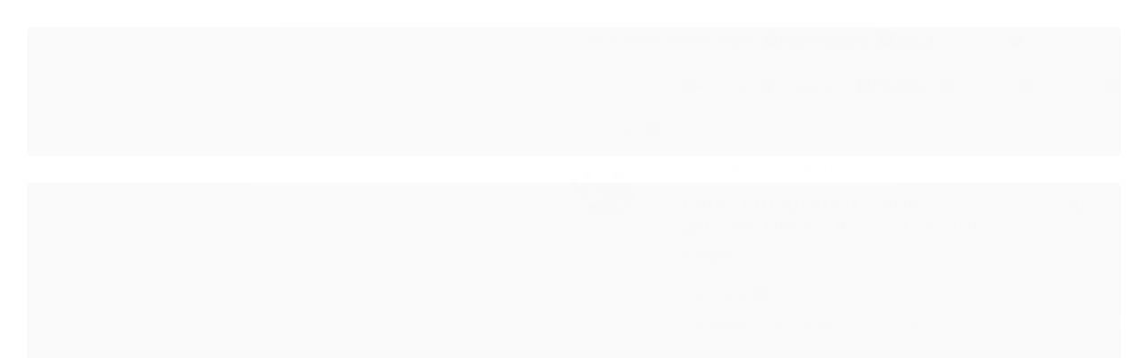

--- FILE ---
content_type: text/html; charset=utf-8
request_url: https://www.supperpapel.com.br/papel-fotografico-brilho-glossy-230g-a3
body_size: 40662
content:

<!DOCTYPE html>
<html lang="pt-br">
  <head>
    <meta charset="utf-8">
    <meta content='width=device-width, initial-scale=1.0, maximum-scale=2.0' name='viewport' />
    <title>Papel Fotográfico - Brilho/Glossy - 230g - Jato de Tinta - SupperPapel | 11 anos!</title>
    <meta http-equiv="X-UA-Compatible" content="IE=edge">
    <meta name="generator" content="Loja Integrada" />

    <link rel="dns-prefetch" href="https://cdn.awsli.com.br/">
    <link rel="preconnect" href="https://cdn.awsli.com.br/">
    <link rel="preconnect" href="https://fonts.googleapis.com">
    <link rel="preconnect" href="https://fonts.gstatic.com" crossorigin>

    
  
      <meta property="og:url" content="https://www.supperpapel.com.br/papel-fotografico-brilho-glossy-230g-a3" />
      <meta property="og:type" content="website" />
      <meta property="og:site_name" content="SupperPapel" />
      <meta property="og:locale" content="pt_BR" />
    
  <!-- Metadata para o facebook -->
  <meta property="og:type" content="website" />
  <meta property="og:title" content="Papel Fotográfico - Brilho/Glossy - 230g - Jato de Tinta - A3 - 297x420mm" />
  <meta property="og:image" content="https://cdn.awsli.com.br/800x800/302/302116/produto/50752189/8b363f1d81.jpg" />
  <meta name="twitter:card" content="product" />
  
  <meta name="twitter:domain" content="www.supperpapel.com.br" />
  <meta name="twitter:url" content="https://www.supperpapel.com.br/papel-fotografico-brilho-glossy-230g-a3?utm_source=twitter&utm_medium=twitter&utm_campaign=twitter" />
  <meta name="twitter:title" content="Papel Fotográfico - Brilho/Glossy - 230g - Jato de Tinta - A3 - 297x420mm" />
  <meta name="twitter:description" content="O Papel Fotográfico possui um acabamento profissional, além de ter uma leve resistência à água sendo ideal para sua personalização. | Formato A3 com 230g | Disponível em pacotes de 20 folhas | Entrega rápida para todo o Brasil!" />
  <meta name="twitter:image" content="https://cdn.awsli.com.br/300x300/302/302116/produto/50752189/8b363f1d81.jpg" />
  <meta name="twitter:label1" content="Código" />
  <meta name="twitter:data1" content="48Y2AQAUN" />
  <meta name="twitter:label2" content="Disponibilidade" />
  <meta name="twitter:data2" content="Disponível" />


    
  
    <script>
      setTimeout(function() {
        if (typeof removePageLoading === 'function') {
          removePageLoading();
        };
      }, 7000);
    </script>
  



    

  

    <link rel="canonical" href="https://www.supperpapel.com.br/papel-fotografico-brilho-glossy-230g-a3" />
  



  <meta name="description" content="O Papel Fotográfico possui um acabamento profissional, além de ter uma leve resistência à água sendo ideal para sua personalização. | Formato A3 com 230g | Disponível em pacotes de 20 folhas | Entrega rápida para todo o Brasil!" />
  <meta property="og:description" content="O Papel Fotográfico possui um acabamento profissional, além de ter uma leve resistência à água sendo ideal para sua personalização. | Formato A3 com 230g | Disponível em pacotes de 20 folhas | Entrega rápida para todo o Brasil!" />







  <meta name="robots" content="index, follow" />



    
      
        <link rel="shortcut icon" href="https://cdn.awsli.com.br/302/302116/favicon/f6f11a2546.png" />
      
      <link rel="icon" href="https://cdn.awsli.com.br/302/302116/favicon/f6f11a2546.png" sizes="192x192">
    
    
      <meta name="theme-color" content="#ffd24b">
    

    
      <link rel="stylesheet" href="https://cdn.awsli.com.br/production/static/loja/estrutura/v1/css/all.min.css?v=b29f0c6" type="text/css">
    
    <!--[if lte IE 8]><link rel="stylesheet" href="https://cdn.awsli.com.br/production/static/loja/estrutura/v1/css/ie-fix.min.css" type="text/css"><![endif]-->
    <!--[if lte IE 9]><style type="text/css">.lateral-fulbanner { position: relative; }</style><![endif]-->

    
      <link rel="stylesheet" href="https://cdn.awsli.com.br/production/static/loja/estrutura/v1/css/tema-escuro.min.css?v=b29f0c6" type="text/css">
    

    
    
      <link href="https://fonts.googleapis.com/css2?family=Open%20Sans:wght@300;400;600;700&display=swap" rel="stylesheet">
    

    
      <link rel="stylesheet" href="https://cdn.awsli.com.br/production/static/loja/estrutura/v1/css/bootstrap-responsive.css?v=b29f0c6" type="text/css">
      <link rel="stylesheet" href="https://cdn.awsli.com.br/production/static/loja/estrutura/v1/css/style-responsive.css?v=b29f0c6">
    

    <link rel="stylesheet" href="/tema.css?v=20251201-153149">

    

    <script type="text/javascript">
      var LOJA_ID = 302116;
      var MEDIA_URL = "https://cdn.awsli.com.br/";
      var API_URL_PUBLIC = 'https://api.awsli.com.br/';
      
        var CARRINHO_PRODS = [];
      
      var ENVIO_ESCOLHIDO = 0;
      var ENVIO_ESCOLHIDO_CODE = 0;
      var CONTRATO_INTERNACIONAL = false;
      var CONTRATO_BRAZIL = !CONTRATO_INTERNACIONAL;
      var IS_STORE_ASYNC = true;
      var IS_CLIENTE_ANONIMO = false;
    </script>

    

    <!-- Editor Visual -->
    

    <script>
      

      const isPreview = JSON.parse(sessionStorage.getItem('preview', true));
      if (isPreview) {
        const url = location.href
        location.search === '' && url + (location.search = '?preview=None')
      }
    </script>

    
      <script src="https://cdn.awsli.com.br/production/static/loja/estrutura/v1/js/all.min.js?v=b29f0c6"></script>
    
    <!-- HTML5 shim and Respond.js IE8 support of HTML5 elements and media queries -->
    <!--[if lt IE 9]>
      <script src="https://oss.maxcdn.com/html5shiv/3.7.2/html5shiv.min.js"></script>
      <script src="https://oss.maxcdn.com/respond/1.4.2/respond.min.js"></script>
    <![endif]-->

    <link rel="stylesheet" href="https://cdn.awsli.com.br/production/static/loja/estrutura/v1/css/slick.min.css" type="text/css">
    <script src="https://cdn.awsli.com.br/production/static/loja/estrutura/v1/js/slick.min.js?v=b29f0c6"></script>
    <link rel="stylesheet" href="https://cdn.awsli.com.br/production/static/css/jquery.fancybox.min.css" type="text/css" />
    <script src="https://cdn.awsli.com.br/production/static/js/jquery/jquery.fancybox.pack.min.js"></script>

    
    

  
  <link rel="stylesheet" href="https://cdn.awsli.com.br/production/static/loja/estrutura/v1/css/imagezoom.min.css" type="text/css">
  <script src="https://cdn.awsli.com.br/production/static/loja/estrutura/v1/js/jquery.imagezoom.min.js"></script>

  <script type="text/javascript">
    var PRODUTO_ID = '50752189';
    var URL_PRODUTO_FRETE_CALCULAR = 'https://www.supperpapel.com.br/carrinho/frete';
    var variacoes = [{50752192: [3112138]}, {373429630: [7929858]}, {373429954: [10744588]}, {50752264: [3112179]}, {373429789: [7942916]}];
    var grades = [112725];
    var imagem_grande = "https://cdn.awsli.com.br/2500x2500/302/302116/produto/50752189/8b363f1d81.jpg";
    var produto_grades_imagens = {};
    var produto_preco_sob_consulta = false;
    var produto_preco = 16.50;
  </script>
  <script type="text/javascript" src="https://cdn.awsli.com.br/production/static/loja/estrutura/v1/js/produto.min.js?v=b29f0c6"></script>
  <script type="text/javascript" src="https://cdn.awsli.com.br/production/static/loja/estrutura/v1/js/eventos-pixel-produto.min.js?v=b29f0c6"></script>


    
      
        <!-- Facebook Pixel Code -->
<script>
!function(f,b,e,v,n,t,s){if(f.fbq)return;n=f.fbq=function(){n.callMethod?
n.callMethod.apply(n,arguments):n.queue.push(arguments)};if(!f._fbq)f._fbq=n;
n.push=n;n.loaded=!0;n.version='2.0';n.queue=[];t=b.createElement(e);t.async=!0;
t.src=v;s=b.getElementsByTagName(e)[0];s.parentNode.insertBefore(t,s)}(window,
document,'script','https://connect.facebook.net/en_US/fbevents.js');

fbq('init', '140944356574386');
fbq('track', "PageView");


  fbq('track', 'ViewContent', {
    
      content_type: 'product_group',
    
    content_ids: ['48Y2AQAUN'],
    content_name: 'Papel Fotográfico \u002D Brilho/Glossy \u002D 230g \u002D Jato de Tinta \u002D A3 \u002D 297x420mm',
    value: 16.50,
    currency: 'BRL'
  });



</script>
<noscript><img height="1" width="1" style="display:none"
src="https://www.facebook.com/tr?id=140944356574386&ev=PageView&noscript=1"
/></noscript>
<!-- End Facebook Pixel Code -->
      
        
      
        <!-- Global site tag (gtag.js) - Google Analytics -->
<script async src="https://www.googletagmanager.com/gtag/js?l=LIgtagDataLayer&id=G-CSQT5VE887"></script>
<script>
  window.LIgtagDataLayer = window.LIgtagDataLayer || [];
  function LIgtag(){LIgtagDataLayer.push(arguments);}
  LIgtag('js', new Date());

  LIgtag('set', {
    'currency': 'BRL',
    'country': 'BR'
  });
  LIgtag('config', 'G-CSQT5VE887');
  

  if(window.performance) {
    var timeSincePageLoad = Math.round(performance.now());
    LIgtag('event', 'timing_complete', {
      'name': 'load',
      'time': timeSincePageLoad
    });
  }

  $(document).on('li_view_home', function(_, eventID) {
    LIgtag('event', 'view_home');
  });

  $(document).on('li_select_product', function(_, eventID, data) {
    LIgtag('event', 'select_item', data);
  });

  $(document).on('li_start_contact', function(_, eventID, value) {
    LIgtag('event', 'start_contact', {
      value
    });
  });

  $(document).on('li_view_catalog', function(_, eventID) {
    LIgtag('event', 'view_catalog');
  });

  $(document).on('li_search', function(_, eventID, search_term) {
    LIgtag('event', 'search', {
      search_term
    });
  });

  $(document).on('li_filter_products', function(_, eventID, data) {
    LIgtag('event', 'filter_products', data);
  });

  $(document).on('li_sort_products', function(_, eventID, value) {
    LIgtag('event', 'sort_products', {
      value
    });
  });

  $(document).on('li_view_product', function(_, eventID, item) {
    LIgtag('event', 'view_item', {
      items: [item]
    });
  });

  $(document).on('li_select_variation', function(_, eventID, data) {
    LIgtag('event', 'select_variation', data);
  });

  $(document).on('li_calculate_shipping', function(_, eventID, data) {
    LIgtag('event', 'calculate_shipping', {
      zipcode: data.zipcode
    });
  });

  $(document).on('li_view_cart', function(_, eventID, data) {
    LIgtag('event', 'view_cart', data);
  });

  $(document).on('li_add_to_cart', function(_, eventID, data) {
    LIgtag('event', 'add_to_cart', {
      items: data.items
    });
  });

  $(document).on('li_apply_coupon', function(_, eventID, value) {
    LIgtag('event', 'apply_coupon', {
      value
    });
  });

  $(document).on('li_change_quantity', function(_, eventID, item) {
    LIgtag('event', 'change_quantity', {
      items: [item]
    });
  });

  $(document).on('li_remove_from_cart', function(_, eventID, item) {
    LIgtag('event', 'remove_from_cart', {
      items: [item]
    });
  });

  $(document).on('li_return_home', function(_, eventID) {
    LIgtag('event', 'return_home');
  });

  $(document).on('li_view_checkout', function(_, eventID, data) {
    LIgtag('event', 'begin_checkout', data);
  });

  $(document).on('li_login', function(_, eventID) {
    LIgtag('event', 'login');
  });

  $(document).on('li_change_address', function(_, eventID, value) {
    LIgtag('event', 'change_address', {
      value
    });
  });

  $(document).on('li_change_shipping', function(_, eventID, data) {
    LIgtag('event', 'add_shipping_info', data);
  });

  $(document).on('li_change_payment', function(_, eventID, data) {
    LIgtag('event', 'add_payment_info', data);
  });

  $(document).on('li_start_purchase', function(_, eventID) {
    LIgtag('event', 'start_purchase');
  });

  $(document).on('li_checkout_error', function(_, eventID, value) {
    LIgtag('event', 'checkout_error', {
      value
    });
  });

  $(document).on('li_purchase', function(_, eventID, data) {
    LIgtag('event', 'purchase', data);

    
  });
</script>
      
        
      
        
      
    

    
<script>
  var url = '/_events/api/setEvent';

  var sendMetrics = function(event, user = {}) {
    var unique_identifier = uuidv4();

    try {
      var data = {
        request: {
          id: unique_identifier,
          environment: 'production'
        },
        store: {
          id: 302116,
          name: 'SupperPapel',
          test_account: false,
          has_meta_app: window.has_meta_app ?? false,
          li_search: true
        },
        device: {
          is_mobile: /Mobi/.test(window.navigator.userAgent),
          user_agent: window.navigator.userAgent,
          ip: '###device_ip###'
        },
        page: {
          host: window.location.hostname,
          path: window.location.pathname,
          search: window.location.search,
          type: 'product',
          title: document.title,
          referrer: document.referrer
        },
        timestamp: '###server_timestamp###',
        user_timestamp: new Date().toISOString(),
        event,
        origin: 'store'
      };

      if (window.performance) {
        var [timing] = window.performance.getEntriesByType('navigation');

        data['time'] = {
          server_response: Math.round(timing.responseStart - timing.requestStart)
        };
      }

      var _user = {},
          user_email_cookie = $.cookie('user_email'),
          user_data_cookie = $.cookie('LI-UserData');

      if (user_email_cookie) {
        var user_email = decodeURIComponent(user_email_cookie);

        _user['email'] = user_email;
      }

      if (user_data_cookie) {
        var user_data = JSON.parse(user_data_cookie);

        _user['logged'] = user_data.logged;
        _user['id'] = user_data.id ?? undefined;
      }

      $.each(user, function(key, value) {
        _user[key] = value;
      });

      if (!$.isEmptyObject(_user)) {
        data['user'] = _user;
      }

      try {
        var session_identifier = $.cookie('li_session_identifier');

        if (!session_identifier) {
          session_identifier = uuidv4();
        };

        var expiration_date = new Date();

        expiration_date.setTime(expiration_date.getTime() + (30 * 60 * 1000)); // 30 minutos

        $.cookie('li_session_identifier', session_identifier, {
          expires: expiration_date,
          path: '/'
        });

        data['session'] = {
          id: session_identifier
        };
      } catch (err) { }

      try {
        var user_session_identifier = $.cookie('li_user_session_identifier');

        if (!user_session_identifier) {
          user_session_identifier = uuidv4();

          $.cookie('li_user_session_identifier', user_session_identifier, {
            path: '/'
          });
        };

        data['user_session'] = {
          id: user_session_identifier
        };
      } catch (err) { }

      var _cookies = {},
          fbc = $.cookie('_fbc'),
          fbp = $.cookie('_fbp');

      if (fbc) {
        _cookies['fbc'] = fbc;
      }

      if (fbp) {
        _cookies['fbp'] = fbp;
      }

      if (!$.isEmptyObject(_cookies)) {
        data['session']['cookies'] = _cookies;
      }

      try {
        var ab_test_cookie = $.cookie('li_ab_test_running');

        if (ab_test_cookie) {
          var ab_test = JSON.parse(atob(ab_test_cookie));

          if (ab_test.length) {
            data['store']['ab_test'] = ab_test;
          }
        }
      } catch (err) { }

      var _utm = {};

      $.each(sessionStorage, function(key, value) {
        if (key.startsWith('utm_')) {
          var name = key.split('_')[1];

          _utm[name] = value;
        }
      });

      if (!$.isEmptyObject(_utm)) {
        data['session']['utm'] = _utm;
      }

      var controller = new AbortController();

      setTimeout(function() {
        controller.abort();
      }, 5000);

      fetch(url, {
        keepalive: true,
        method: 'POST',
        headers: {
          'Content-Type': 'application/json'
        },
        body: JSON.stringify({ data }),
        signal: controller.signal
      });
    } catch (err) { }

    return unique_identifier;
  }
</script>

    
<script>
  (function() {
    var initABTestHandler = function() {
      try {
        if ($.cookie('li_ab_test_running')) {
          return
        };
        var running_tests = [];

        
        
        
        

        var running_tests_to_cookie = JSON.stringify(running_tests);
        running_tests_to_cookie = btoa(running_tests_to_cookie);
        $.cookie('li_ab_test_running', running_tests_to_cookie, {
          path: '/'
        });

        
        if (running_tests.length > 0) {
          setTimeout(function() {
            $.ajax({
              url: "/conta/status"
            });
          }, 500);
        };

      } catch (err) { }
    }
    setTimeout(initABTestHandler, 500);
  }());
</script>

    
<script>
  $(function() {
    // Clicar em um produto
    $('.listagem-item').click(function() {
      var row, column;

      var $list = $(this).closest('[data-produtos-linha]'),
          index = $(this).closest('li').index();

      if($list.find('.listagem-linha').length === 1) {
        var productsPerRow = $list.data('produtos-linha');

        row = Math.floor(index / productsPerRow) + 1;
        column = (index % productsPerRow) + 1;
      } else {
        row = $(this).closest('.listagem-linha').index() + 1;
        column = index + 1;
      }

      var body = {
        item_id: $(this).attr('data-id'),
        item_sku: $(this).find('.produto-sku').text(),
        item_name: $(this).find('.nome-produto').text().trim(),
        item_row: row,
        item_column: column
      };

      var eventID = sendMetrics({
        type: 'event',
        name: 'select_product',
        data: body
      });

      $(document).trigger('li_select_product', [eventID, body]);
    });

    // Clicar no "Fale Conosco"
    $('#modalContato').on('show', function() {
      var value = 'Fale Conosco';

      var eventID = sendMetrics({
        type: 'event',
        name: 'start_contact',
        data: { text: value }
      });

      $(document).trigger('li_start_contact', [eventID, value]);
    });

    // Clicar no WhatsApp
    $('.li-whatsapp a').click(function() {
      var value = 'WhatsApp';

      var eventID = sendMetrics({
        type: 'event',
        name: 'start_contact',
        data: { text: value }
      });

      $(document).trigger('li_start_contact', [eventID, value]);
    });

    
      // Visualizar o produto
      var body = {
        item_id: '50752189',
        item_sku: '48Y2AQAUN',
        item_name: 'Papel Fotográfico - Brilho/Glossy - 230g - Jato de Tinta - A3 - 297x420mm',
        item_category: 'FOTOGRÁFICO',
        item_type: 'product_group',
        
          full_price: 16.50,
          promotional_price: null,
          price: 16.50,
        
        quantity: 1
      };

      var params = new URLSearchParams(window.location.search),
          recommendation_shelf = null,
          recommendation = {};

      if (
        params.has('recomendacao_id') &&
        params.has('email_ref') &&
        params.has('produtos_recomendados')
      ) {
        recommendation['email'] = {
          id: params.get('recomendacao_id'),
          email_id: params.get('email_ref'),
          products: $.map(params.get('produtos_recomendados').split(','), function(value) {
            return parseInt(value)
          })
        };
      }

      if (recommendation_shelf) {
        recommendation['shelf'] = recommendation_shelf;
      }

      if (!$.isEmptyObject(recommendation)) {
        body['recommendation'] = recommendation;
      }

      var eventID = sendMetrics({
        type: 'pageview',
        name: 'view_product',
        data: body
      });

      $(document).trigger('li_view_product', [eventID, body]);

      // Calcular frete
      $('#formCalcularCep').submit(function() {
        $(document).ajaxSuccess(function(event, xhr, settings) {
          try {
            var url = new URL(settings.url);

            if(url.pathname !== '/carrinho/frete') return;

            var data = xhr.responseJSON;

            if(data.error) return;

            var params = url.searchParams;

            var body = {
              zipcode: params.get('cep'),
              deliveries: $.map(data, function(delivery) {
                if(delivery.msgErro) return;

                return {
                  id: delivery.id,
                  name: delivery.name,
                  price: delivery.price,
                  delivery_time: delivery.deliveryTime
                };
              })
            };

            var eventID = sendMetrics({
              type: 'event',
              name: 'calculate_shipping',
              data: body
            });

            $(document).trigger('li_calculate_shipping', [eventID, body]);

            $(document).off('ajaxSuccess');
          } catch(error) {}
        });
      });

      // Visualizar compre junto
      $(document).on('buy_together_ready', function() {
        var $buyTogether = $('.compre-junto');

        var observer = new IntersectionObserver(function(entries) {
          entries.forEach(function(entry) {
            if(entry.isIntersecting) {
              var body = {
                title: $buyTogether.find('.compre-junto__titulo').text(),
                id: $buyTogether.data('id'),
                items: $buyTogether.find('.compre-junto__produto').map(function() {
                  var $product = $(this);

                  return {
                    item_id: $product.attr('data-id'),
                    item_sku: $product.attr('data-code'),
                    item_name: $product.find('.compre-junto__nome').text(),
                    full_price: $product.find('.compre-junto__preco--regular').data('price') || null,
                    promotional_price: $product.find('.compre-junto__preco--promocional').data('price') || null
                  };
                }).get()
              };

              var eventID = sendMetrics({
                type: 'event',
                name: 'view_buy_together',
                data: body
              });

              $(document).trigger('li_view_buy_together', [eventID, body]);

              observer.disconnect();
            }
          });
        }, { threshold: 1.0 });

        observer.observe($buyTogether.get(0));

        $('.compre-junto__atributo--grade').click(function(event) {
          if(!event.originalEvent) return;

          var body = {
            grid_name: $(this).closest('.compre-junto__atributos').data('grid'),
            variation_name: $(this).data('variation')
          };

          var eventID = sendMetrics({
            type: 'event',
            name: 'select_buy_together_variation',
            data: body
          });

          $(document).trigger('li_select_buy_together_variation', [eventID, body]);
        });

        $('.compre-junto__atributo--lista').change(function(event) {
          if(!event.originalEvent) return;

          var $selectedOption = $(this).find('option:selected');

          if(!$selectedOption.is('[value]')) return;

          var body = {
            grid_name: $(this).closest('.compre-junto__atributos').data('grid'),
            variation_name: $selectedOption.text()
          };

          var eventID = sendMetrics({
            type: 'event',
            name: 'select_buy_together_variation',
            data: body
          });

          $(document).trigger('li_select_buy_together_variation', [eventID, body]);
        });
      });

      // Selecionar uma variação
      $('.atributo-item').click(function(event) {
        if(!event.originalEvent) return;

        var body = {
          grid_name: $(this).data('grade-nome'),
          variation_name: $(this).data('variacao-nome')
        };

        var eventID = sendMetrics({
          type: 'event',
          name: 'select_variation',
          data: body
        });

        $(document).trigger('li_select_variation', [eventID, body]);
      });
    
  });
</script>


    
	<!-- lojaintegrada-google-shopping -->
  
      <meta name="google-site-verification" content="r3AXVc1H2ex-8jjSY2d4ZacbFRjtVvCA_KK-Y_SbmNw" />
  

	<!-- Google Analytics -->
  
      <!-- Google tag (gtag.js) -->
<script async src="https://www.googletagmanager.com/gtag/js?id=AW-881679990"></script>
<script>
  window.dataLayer = window.dataLayer || [];
  function gtag(){dataLayer.push(arguments);}
  gtag('js', new Date());

  gtag('config', 'AW-881679990');
</script>
  


    
      
        <link href="//cdn.awsli.com.br/temasv2/4399/__theme_custom.css?v=1753453049" rel="stylesheet" type="text/css">
<script src="//cdn.awsli.com.br/temasv2/4399/__theme_custom.js?v=1753453049"></script>
      
    

    
      <link rel="stylesheet" href="/avancado.css?v=20251201-153149" type="text/css" />
    

    
      
        <script defer async src="https://analytics.tiktok.com/i18n/pixel/sdk.js?sdkid=CC7L993C77U8Q27RG01G"></script>
      

      
        <script type="text/javascript">
          !function (w, d, t) {
            w.TiktokAnalyticsObject=t;
            var ttq=w[t]=w[t]||[];
            ttq.methods=["page","track","identify","instances","debug","on","off","once","ready","alias","group","enableCookie","disableCookie"];
            ttq.setAndDefer=function(t,e){
              t[e]=function(){
                t.push([e].concat(Array.prototype.slice.call(arguments,0)))
              }
            }
            for(var i=0;i<ttq.methods.length;i++)
              ttq.setAndDefer(ttq,ttq.methods[i]);
          }(window, document, 'ttq');

          window.LI_TIKTOK_PIXEL_ENABLED = true;
        </script>
      

      
    

    
  <link rel="manifest" href="/manifest.json" />




  </head>
  <body class="pagina-produto produto-50752189 tema-transparente  ">
    <div id="fb-root"></div>
    
  
    <div id="full-page-loading">
      <div class="conteiner" style="height: 100%;">
        <div class="loading-placeholder-content">
          <div class="loading-placeholder-effect loading-placeholder-header"></div>
          <div class="loading-placeholder-effect loading-placeholder-body"></div>
        </div>
      </div>
      <script>
        var is_full_page_loading = true;
        function removePageLoading() {
          if (is_full_page_loading) {
            try {
              $('#full-page-loading').remove();
            } catch(e) {}
            try {
              var div_loading = document.getElementById('full-page-loading');
              if (div_loading) {
                div_loading.remove();
              };
            } catch(e) {}
            is_full_page_loading = false;
          };
        };
        $(function() {
          setTimeout(function() {
            removePageLoading();
          }, 1);
        });
      </script>
      <style>
        #full-page-loading { position: fixed; z-index: 9999999; margin: auto; top: 0; left: 0; bottom: 0; right: 0; }
        #full-page-loading:before { content: ''; display: block; position: fixed; top: 0; left: 0; width: 100%; height: 100%; background: rgba(255, 255, 255, .98); background: radial-gradient(rgba(255, 255, 255, .99), rgba(255, 255, 255, .98)); }
        .loading-placeholder-content { height: 100%; display: flex; flex-direction: column; position: relative; z-index: 1; }
        .loading-placeholder-effect { background-color: #F9F9F9; border-radius: 5px; width: 100%; animation: pulse-loading 1.5s cubic-bezier(0.4, 0, 0.6, 1) infinite; }
        .loading-placeholder-content .loading-placeholder-body { flex-grow: 1; margin-bottom: 30px; }
        .loading-placeholder-content .loading-placeholder-header { height: 20%; min-height: 100px; max-height: 200px; margin: 30px 0; }
        @keyframes pulse-loading{50%{opacity:.3}}
      </style>
    </div>
  



    
      
        




<div class="barra-inicial fundo-secundario">
  <div class="conteiner">
    <div class="row-fluid">
      <div class="lista-redes span3 hidden-phone">
        
          <ul>
            
              <li>
                <a href="https://facebook.com/supperpapel/" target="_blank" aria-label="Siga nos no Facebook"><i class="icon-facebook"></i></a>
              </li>
            
            
            
            
            
              <li>
                <a href="https://instagram.com/supperpapel/" target="_blank" aria-label="Siga nos no Instagram"><i class="icon-instagram"></i></a>
              </li>
            
            
            
          </ul>
        
      </div>
      <div class="canais-contato span9">
        <ul>
          <li class="hidden-phone">
            <a href="#modalContato" data-toggle="modal" data-target="#modalContato">
              <i class="icon-comment"></i>
              Fale Conosco
            </a>
          </li>
          
            <li>
              <span>
                <i class="icon-phone"></i>Telefone: (41) 3018-8182
              </span>
            </li>
          
          
            <li class="tel-whatsapp">
              <span>
                <i class="fa fa-whatsapp"></i>Whatsapp: (41) 3018-8182
              </span>
            </li>
          
          
        </ul>
      </div>
    </div>
  </div>
</div>

      
    

    <div class="conteiner-principal">
      
        
          
<div id="cabecalho">

  <div class="atalhos-mobile visible-phone fundo-secundario borda-principal">
    <ul>

      <li><a href="https://www.supperpapel.com.br/" class="icon-home"> </a></li>
      
      <li class="fundo-principal"><a href="https://www.supperpapel.com.br/carrinho/index" class="icon-shopping-cart"> </a></li>
      
      
        <li class="menu-user-logged" style="display: none;"><a href="https://www.supperpapel.com.br/conta/logout" class="icon-signout menu-user-logout"> </a></li>
      
      
      <li><a href="https://www.supperpapel.com.br/conta/index" class="icon-user"> </a></li>
      
      <li class="vazia"><span>&nbsp;</span></li>

    </ul>
  </div>

  <div class="conteiner">
    <div class="row-fluid">
      <div class="span3">
        <h2 class="logo cor-secundaria">
          <a href="https://www.supperpapel.com.br/" title="SupperPapel">
            
            <img src="https://cdn.awsli.com.br/400x300/302/302116/logo/logo-supperpapel---branco---sem-margem-nwa571lnoc.png" alt="SupperPapel" />
            
          </a>
        </h2>


      </div>

      <div class="conteudo-topo span9">
        <div class="superior row-fluid hidden-phone">
          <div class="span8">
            
              
                <div class="btn-group menu-user-logged" style="display: none;">
                  <a href="https://www.supperpapel.com.br/conta/index" class="botao secundario pequeno dropdown-toggle" data-toggle="dropdown">
                    Olá, <span class="menu-user-name"></span>
                    <span class="icon-chevron-down"></span>
                  </a>
                  <ul class="dropdown-menu">
                    <li>
                      <a href="https://www.supperpapel.com.br/conta/index" title="Minha conta">Minha conta</a>
                    </li>
                    
                      <li>
                        <a href="https://www.supperpapel.com.br/conta/pedido/listar" title="Minha conta">Meus pedidos</a>
                      </li>
                    
                    <li>
                      <a href="https://www.supperpapel.com.br/conta/favorito/listar" title="Meus favoritos">Meus favoritos</a>
                    </li>
                    <li>
                      <a href="https://www.supperpapel.com.br/conta/logout" title="Sair" class="menu-user-logout">Sair</a>
                    </li>
                  </ul>
                </div>
              
              
                <a href="https://www.supperpapel.com.br/conta/login" class="bem-vindo cor-secundaria menu-user-welcome">
                  Bem-vindo, <span class="cor-principal">identifique-se</span> para fazer pedidos
                </a>
              
            
          </div>
          <div class="span4">
            <ul class="acoes-conta borda-alpha">
              
                <li>
                  <i class="icon-list fundo-principal"></i>
                  <a href="https://www.supperpapel.com.br/conta/pedido/listar" class="cor-secundaria">Meus Pedidos</a>
                </li>
              
              
                <li>
                  <i class="icon-user fundo-principal"></i>
                  <a href="https://www.supperpapel.com.br/conta/index" class="cor-secundaria">Minha Conta</a>
                </li>
              
            </ul>
          </div>
        </div>

        <div class="inferior row-fluid ">
          <div class="span8 busca-mobile">
            <a href="javascript:;" class="atalho-menu visible-phone icon-th botao principal"> </a>

            <div class="busca borda-alpha">
              <form id="form-buscar" action="/buscar" method="get">
                <input id="auto-complete" type="text" name="q" placeholder="Digite o que você procura" value="" autocomplete="off" maxlength="255" />
                <button class="botao botao-busca icon-search fundo-secundario" aria-label="Buscar"></button>
              </form>
            </div>

          </div>

          
            <div class="span4 hidden-phone">
              

  <div class="carrinho vazio">
    
      <a href="https://www.supperpapel.com.br/carrinho/index">
        <i class="icon-shopping-cart fundo-principal"></i>
        <strong class="qtd-carrinho titulo cor-secundaria" style="display: none;">0</strong>
        <span style="display: none;">
          
            <b class="titulo cor-secundaria"><span>Meu Carrinho</span></b>
          
          <span class="cor-secundaria">Produtos adicionados</span>
        </span>
        
          <span class="titulo cor-secundaria vazio-text">Carrinho vazio</span>
        
      </a>
    
    <div class="carrinho-interno-ajax"></div>
  </div>
  
<div class="minicart-placeholder" style="display: none;">
  <div class="carrinho-interno borda-principal">
    <ul>
      <li class="minicart-item-modelo">
        
          <div class="preco-produto com-promocao destaque-preco ">
            <div>
              <s class="preco-venda">
                R$ --PRODUTO_PRECO_DE--
              </s>
              <strong class="preco-promocional cor-principal">
                R$ --PRODUTO_PRECO_POR--
              </strong>
            </div>
          </div>
        
        <a data-href="--PRODUTO_URL--" class="imagem-produto">
          <img data-src="https://cdn.awsli.com.br/64x64/--PRODUTO_IMAGEM--" alt="--PRODUTO_NOME--" />
        </a>
        <a data-href="--PRODUTO_URL--" class="nome-produto cor-secundaria">
          --PRODUTO_NOME--
        </a>
        <div class="produto-sku hide">--PRODUTO_SKU--</div>
      </li>
    </ul>
    <div class="carrinho-rodape">
      <span class="carrinho-info">
        
          <i>--CARRINHO_QUANTIDADE-- produto no carrinho</i>
        
        
          
            <span class="carrino-total">
              Total: <strong class="titulo cor-principal">R$ --CARRINHO_TOTAL_ITENS--</strong>
            </span>
          
        
      </span>
      <a href="https://www.supperpapel.com.br/carrinho/index" class="botao principal">
        
          <i class="icon-shopping-cart"></i>Ir para o carrinho
        
      </a>
    </div>
  </div>
</div>



            </div>
          
        </div>

      </div>
    </div>
    


  
    
      
<div class="menu superior">
  <ul class="nivel-um">
    


    

  


    
      <li class="categoria-id-3983051  borda-principal">
        <a href="https://www.supperpapel.com.br/bopp-adesivo" title="PP &amp; BOPP Adesivo">
          <strong class="titulo cor-secundaria">PP &amp; BOPP Adesivo</strong>
          
        </a>
        
      </li>
    
      <li class="categoria-id-1028037 com-filho borda-principal">
        <a href="https://www.supperpapel.com.br/papel" title="Papel">
          <strong class="titulo cor-secundaria">Papel</strong>
          
            <i class="icon-chevron-down fundo-secundario"></i>
          
        </a>
        
          <ul class="nivel-dois borda-alpha">
            

  <li class="categoria-id-17474082 ">
    <a href="https://www.supperpapel.com.br/papel/card-plus" title="CARD PLUS">
      
      CARD PLUS
    </a>
    
  </li>

  <li class="categoria-id-17670837 ">
    <a href="https://www.supperpapel.com.br/papel/cartao" title="CARTÃO">
      
      CARTÃO
    </a>
    
  </li>

  <li class="categoria-id-3997868 ">
    <a href="https://www.supperpapel.com.br/papel/cartolina" title="CARTOLINA">
      
      CARTOLINA
    </a>
    
  </li>

  <li class="categoria-id-6860502 com-filho">
    <a href="https://www.supperpapel.com.br/papel/color-plus" title="COLOR PLUS">
      
        <i class="icon-chevron-right fundo-secundario"></i>
      
      COLOR PLUS
    </a>
    
      <ul class="nivel-tres">
        
          

  <li class="categoria-id-23056631 ">
    <a href="https://www.supperpapel.com.br/color-plus/texturizado" title="TEXTURIZADO">
      
      TEXTURIZADO
    </a>
    
  </li>


        
      </ul>
    
  </li>

  <li class="categoria-id-12966221 ">
    <a href="https://www.supperpapel.com.br/papel/color-pop" title="COLOR POP">
      
      COLOR POP
    </a>
    
  </li>

  <li class="categoria-id-3997852 ">
    <a href="https://www.supperpapel.com.br/papel/couche" title="COUCHÉ">
      
      COUCHÉ
    </a>
    
  </li>

  <li class="categoria-id-3997854 ">
    <a href="https://www.supperpapel.com.br/papel/fotografico" title="FOTOGRÁFICO">
      
      FOTOGRÁFICO
    </a>
    
  </li>

  <li class="categoria-id-17544055 ">
    <a href="https://www.supperpapel.com.br/papel/glitter" title="GLITTER">
      
      GLITTER
    </a>
    
  </li>

  <li class="categoria-id-3997856 ">
    <a href="https://www.supperpapel.com.br/papel/ingresso-identificacao" title="INGRESSO &amp; IDENTIFICAÇÃO">
      
      INGRESSO &amp; IDENTIFICAÇÃO
    </a>
    
  </li>

  <li class="categoria-id-4466533 ">
    <a href="https://www.supperpapel.com.br/papel/kraft" title="KRAFT">
      
      KRAFT
    </a>
    
  </li>

  <li class="categoria-id-7030275 ">
    <a href="https://www.supperpapel.com.br/papel/laminado" title="LAMINADO">
      
      LAMINADO
    </a>
    
  </li>

  <li class="categoria-id-22636931 ">
    <a href="https://www.supperpapel.com.br/papel/markatto" title="MARKATTO">
      
      MARKATTO
    </a>
    
  </li>

  <li class="categoria-id-19704052 ">
    <a href="https://www.supperpapel.com.br/monolucido" title="MONOLÚCIDO">
      
      MONOLÚCIDO
    </a>
    
  </li>

  <li class="categoria-id-17314419 ">
    <a href="https://www.supperpapel.com.br/papel/neon" title="NEON">
      
      NEON
    </a>
    
  </li>

  <li class="categoria-id-3996509 ">
    <a href="https://www.supperpapel.com.br/papel/offset" title="OFFSET">
      
      OFFSET
    </a>
    
  </li>

  <li class="categoria-id-18170314 ">
    <a href="https://www.supperpapel.com.br/papel/opalina" title="OPALINA">
      
      OPALINA
    </a>
    
  </li>

  <li class="categoria-id-10353840 ">
    <a href="https://www.supperpapel.com.br/papel/perolizado" title="PEROLIZADO">
      
      PEROLIZADO
    </a>
    
  </li>

  <li class="categoria-id-17709886 ">
    <a href="https://www.supperpapel.com.br/papel/polen" title="PÓLEN">
      
      PÓLEN
    </a>
    
  </li>

  <li class="categoria-id-13982641 ">
    <a href="https://www.supperpapel.com.br/papel/reciclato" title="RECICLATO">
      
      RECICLATO
    </a>
    
  </li>

  <li class="categoria-id-3997858 ">
    <a href="https://www.supperpapel.com.br/papel/sublimacao" title="SUBLIMAÇÃO">
      
      SUBLIMAÇÃO
    </a>
    
  </li>

  <li class="categoria-id-3997861 ">
    <a href="https://www.supperpapel.com.br/papel/transfer" title="TRANSFER">
      
      TRANSFER
    </a>
    
  </li>

  <li class="categoria-id-3997864 ">
    <a href="https://www.supperpapel.com.br/papel/vegetal" title="VEGETAL">
      
      VEGETAL
    </a>
    
  </li>

  <li class="categoria-id-12773089 ">
    <a href="https://www.supperpapel.com.br/papel/verge" title="VERGÊ">
      
      VERGÊ
    </a>
    
  </li>


          </ul>
        
      </li>
    
      <li class="categoria-id-1028040 com-filho borda-principal">
        <a href="https://www.supperpapel.com.br/papel-adesivo" title="Papel Adesivo">
          <strong class="titulo cor-secundaria">Papel Adesivo</strong>
          
            <i class="icon-chevron-down fundo-secundario"></i>
          
        </a>
        
          <ul class="nivel-dois borda-alpha">
            

  <li class="categoria-id-3997876 ">
    <a href="https://www.supperpapel.com.br/papel-adesivo/especial" title="ESPECIAL">
      
      ESPECIAL
    </a>
    
  </li>

  <li class="categoria-id-3997874 ">
    <a href="https://www.supperpapel.com.br/papel-adesivo/fotografico" title="FOTOGRÁFICO">
      
      FOTOGRÁFICO
    </a>
    
  </li>

  <li class="categoria-id-17170652 ">
    <a href="https://www.supperpapel.com.br/papel-adesivo/glitter" title="GLITTER">
      
      GLITTER
    </a>
    
  </li>

  <li class="categoria-id-17314427 ">
    <a href="https://www.supperpapel.com.br/papel-adesivo/neon" title="NEON">
      
      NEON
    </a>
    
  </li>

  <li class="categoria-id-3997879 ">
    <a href="https://www.supperpapel.com.br/papel-adesivo/uso-geral" title="USO GERAL">
      
      USO GERAL
    </a>
    
  </li>


          </ul>
        
      </li>
    
      <li class="categoria-id-1028042 com-filho borda-principal">
        <a href="https://www.supperpapel.com.br/pvc-poliester" title="PVC &amp; Poliéster">
          <strong class="titulo cor-secundaria">PVC &amp; Poliéster</strong>
          
            <i class="icon-chevron-down fundo-secundario"></i>
          
        </a>
        
          <ul class="nivel-dois borda-alpha">
            

  <li class="categoria-id-3997538 ">
    <a href="https://www.supperpapel.com.br/pvc-poliester/acetato" title="ACETATO">
      
      ACETATO
    </a>
    
  </li>

  <li class="categoria-id-5530552 ">
    <a href="https://www.supperpapel.com.br/pvc-poliester/adesivo" title="ADESIVO">
      
      ADESIVO
    </a>
    
  </li>

  <li class="categoria-id-3997533 ">
    <a href="https://www.supperpapel.com.br/pvc-poliester/jato-de-tinta" title="JATO DE TINTA">
      
      JATO DE TINTA
    </a>
    
  </li>

  <li class="categoria-id-3997534 ">
    <a href="https://www.supperpapel.com.br/pvc-poliester/laser" title="LASER">
      
      LASER
    </a>
    
  </li>


          </ul>
        
      </li>
    
      <li class="categoria-id-1028048 com-filho borda-principal">
        <a href="https://www.supperpapel.com.br/vinil-adesivo" title="Vinil Adesivo">
          <strong class="titulo cor-secundaria">Vinil Adesivo</strong>
          
            <i class="icon-chevron-down fundo-secundario"></i>
          
        </a>
        
          <ul class="nivel-dois borda-alpha">
            

  <li class="categoria-id-1273904 ">
    <a href="https://www.supperpapel.com.br/jato-de-tinta" title="JATO DE TINTA">
      
      JATO DE TINTA
    </a>
    
  </li>

  <li class="categoria-id-1273906 ">
    <a href="https://www.supperpapel.com.br/laser" title="LASER">
      
      LASER
    </a>
    
  </li>

  <li class="categoria-id-5820506 ">
    <a href="https://www.supperpapel.com.br/vinil-adesivo/recorte" title="RECORTE">
      
      RECORTE
    </a>
    
  </li>

  <li class="categoria-id-3509372 ">
    <a href="https://www.supperpapel.com.br/vinil-sublimacao" title="SUBLIMAÇÃO">
      
      SUBLIMAÇÃO
    </a>
    
  </li>


          </ul>
        
      </li>
    
      <li class="categoria-id-1028045 com-filho borda-principal">
        <a href="https://www.supperpapel.com.br/recorte-plotter" title="Recorte">
          <strong class="titulo cor-secundaria">Recorte</strong>
          
            <i class="icon-chevron-down fundo-secundario"></i>
          
        </a>
        
          <ul class="nivel-dois borda-alpha">
            

  <li class="categoria-id-1586048 ">
    <a href="https://www.supperpapel.com.br/silhouette" title="SILHOUETTE">
      
      SILHOUETTE
    </a>
    
  </li>

  <li class="categoria-id-3997882 com-filho">
    <a href="https://www.supperpapel.com.br/recorte/vinil-adesivo" title="VINIL ADESIVO">
      
        <i class="icon-chevron-right fundo-secundario"></i>
      
      VINIL ADESIVO
    </a>
    
      <ul class="nivel-tres">
        
          

  <li class="categoria-id-16279287 ">
    <a href="https://www.supperpapel.com.br/recorte/vinil-adesivo/bobina" title="VINIL EM BOBINA">
      
      VINIL EM BOBINA
    </a>
    
  </li>


        
      </ul>
    
  </li>


          </ul>
        
      </li>
    
      <li class="categoria-id-18424716 com-filho borda-principal">
        <a href="https://www.supperpapel.com.br/artesanato" title="Artesanato">
          <strong class="titulo cor-secundaria">Artesanato</strong>
          
            <i class="icon-chevron-down fundo-secundario"></i>
          
        </a>
        
          <ul class="nivel-dois borda-alpha">
            

  <li class="categoria-id-18424717 ">
    <a href="https://www.supperpapel.com.br/artesanato/base-para-corte" title="Base para Corte">
      
      Base para Corte
    </a>
    
  </li>

  <li class="categoria-id-18619875 com-filho">
    <a href="https://www.supperpapel.com.br/artesanato/cola" title="Cola">
      
        <i class="icon-chevron-right fundo-secundario"></i>
      
      Cola
    </a>
    
      <ul class="nivel-tres">
        
          

  <li class="categoria-id-18619901 ">
    <a href="https://www.supperpapel.com.br/cola/cola-colorida" title="Cola Colorida">
      
      Cola Colorida
    </a>
    
  </li>

  <li class="categoria-id-18619891 ">
    <a href="https://www.supperpapel.com.br/artesanato/cola/cola-gel" title="Cola Gel">
      
      Cola Gel
    </a>
    
  </li>

  <li class="categoria-id-18660044 ">
    <a href="https://www.supperpapel.com.br/cola/cola-instantanea" title="Cola Instantânea">
      
      Cola Instantânea
    </a>
    
  </li>

  <li class="categoria-id-18424719 ">
    <a href="https://www.supperpapel.com.br/artesanato/cola/cola-quente" title="Cola Quente">
      
      Cola Quente
    </a>
    
  </li>


        
      </ul>
    
  </li>

  <li class="categoria-id-18660074 ">
    <a href="https://www.supperpapel.com.br/artesanato/furadores" title="Furadores">
      
      Furadores
    </a>
    
  </li>

  <li class="categoria-id-18424718 ">
    <a href="https://www.supperpapel.com.br/artesanato/glitter" title="Glitter">
      
      Glitter
    </a>
    
  </li>


          </ul>
        
      </li>
    
      <li class="categoria-id-18424700 com-filho borda-principal">
        <a href="https://www.supperpapel.com.br/desenho" title="Desenho">
          <strong class="titulo cor-secundaria">Desenho</strong>
          
            <i class="icon-chevron-down fundo-secundario"></i>
          
        </a>
        
          <ul class="nivel-dois borda-alpha">
            

  <li class="categoria-id-18424701 ">
    <a href="https://www.supperpapel.com.br/desenho/blocos-para-desenho" title="Blocos para Desenho">
      
      Blocos para Desenho
    </a>
    
  </li>

  <li class="categoria-id-18424709 ">
    <a href="https://www.supperpapel.com.br/desenho/brush-pen" title="Brush Pen">
      
      Brush Pen
    </a>
    
  </li>

  <li class="categoria-id-18424702 ">
    <a href="https://www.supperpapel.com.br/desenho/caneta-gel" title="Caneta Gel">
      
      Caneta Gel
    </a>
    
  </li>

  <li class="categoria-id-18424703 ">
    <a href="https://www.supperpapel.com.br/desenho/caneta-para-tecido" title="Caneta para Tecido">
      
      Caneta para Tecido
    </a>
    
  </li>

  <li class="categoria-id-18424706 ">
    <a href="https://www.supperpapel.com.br/desenho/dual-brush" title="Dual Brush">
      
      Dual Brush
    </a>
    
  </li>

  <li class="categoria-id-18424704 ">
    <a href="https://www.supperpapel.com.br/desenho/fineliner" title="Fineliner">
      
      Fineliner
    </a>
    
  </li>

  <li class="categoria-id-18424705 ">
    <a href="https://www.supperpapel.com.br/desenho/giz-liquido" title="Giz Líquido">
      
      Giz Líquido
    </a>
    
  </li>

  <li class="categoria-id-18424707 ">
    <a href="https://www.supperpapel.com.br/desenho/marcador-permanente" title="Marcador Permanente">
      
      Marcador Permanente
    </a>
    
  </li>

  <li class="categoria-id-18424708 ">
    <a href="https://www.supperpapel.com.br/desenho/marcador-ponta-fina" title="Marcador Ponta Fina">
      
      Marcador Ponta Fina
    </a>
    
  </li>


          </ul>
        
      </li>
    
      <li class="categoria-id-3997823 com-filho borda-principal">
        <a href="https://www.supperpapel.com.br/diversos" title="Diversos">
          <strong class="titulo cor-secundaria">Diversos</strong>
          
            <i class="icon-chevron-down fundo-secundario"></i>
          
        </a>
        
          <ul class="nivel-dois borda-alpha">
            

  <li class="categoria-id-1028032 ">
    <a href="https://www.supperpapel.com.br/adesivo" title="ADESIVOS">
      
      ADESIVOS
    </a>
    
  </li>

  <li class="categoria-id-2688927 ">
    <a href="https://www.supperpapel.com.br/amostras" title="AMOSTRAS">
      
      AMOSTRAS
    </a>
    
  </li>

  <li class="categoria-id-17430154 ">
    <a href="https://www.supperpapel.com.br/kits" title="KITS">
      
      KITS
    </a>
    
  </li>

  <li class="categoria-id-17966605 ">
    <a href="https://www.supperpapel.com.br/outros/laminacao" title="LAMINAÇÃO">
      
      LAMINAÇÃO
    </a>
    
  </li>

  <li class="categoria-id-3997827 ">
    <a href="https://www.supperpapel.com.br/diversos/suprimentos" title="SUPRIMENTOS">
      
      SUPRIMENTOS
    </a>
    
  </li>


          </ul>
        
      </li>
    
      <li class="categoria-id-18424715 com-filho borda-principal">
        <a href="https://www.supperpapel.com.br/papelaria" title="Papelaria">
          <strong class="titulo cor-secundaria">Papelaria</strong>
          
            <i class="icon-chevron-down fundo-secundario"></i>
          
        </a>
        
          <ul class="nivel-dois borda-alpha">
            

  <li class="categoria-id-18424720 ">
    <a href="https://www.supperpapel.com.br/papelaria/bloco-de-anotacoes" title="Bloco de Anotações">
      
      Bloco de Anotações
    </a>
    
  </li>

  <li class="categoria-id-19704205 ">
    <a href="https://www.supperpapel.com.br/categoria/caderno-planner.html" title="Caderno &amp; Planner">
      
      Caderno &amp; Planner
    </a>
    
  </li>

  <li class="categoria-id-18660122 ">
    <a href="https://www.supperpapel.com.br/papelaria/caderno-planner" title="Caderno &amp; Planner">
      
      Caderno &amp; Planner
    </a>
    
  </li>

  <li class="categoria-id-18424721 ">
    <a href="https://www.supperpapel.com.br/papelaria/marcador-de-pagina" title="Marcador de Página">
      
      Marcador de Página
    </a>
    
  </li>

  <li class="categoria-id-18619921 ">
    <a href="https://www.supperpapel.com.br/papelaria/washi-tape" title="Washi Tape">
      
      Washi Tape
    </a>
    
  </li>


          </ul>
        
      </li>
    
      <li class="categoria-id-11211393 com-filho borda-principal">
        <a href="https://www.supperpapel.com.br/ocultar" title="Ocultar">
          <strong class="titulo cor-secundaria">Ocultar</strong>
          
            <i class="icon-chevron-down fundo-secundario"></i>
          
        </a>
        
          <ul class="nivel-dois borda-alpha">
            

  <li class="categoria-id-18323316 ">
    <a href="https://www.supperpapel.com.br/queridinhos" title="1-Queridinhos">
      
      1-Queridinhos
    </a>
    
  </li>

  <li class="categoria-id-18323319 ">
    <a href="https://www.supperpapel.com.br/destaques" title="2-Destaques">
      
      2-Destaques
    </a>
    
  </li>

  <li class="categoria-id-18323322 ">
    <a href="https://www.supperpapel.com.br/naopodefaltar" title="3-Não pode faltar">
      
      3-Não pode faltar
    </a>
    
  </li>

  <li class="categoria-id-23110934 ">
    <a href="https://www.supperpapel.com.br/baixou" title="Baixou">
      
      Baixou
    </a>
    
  </li>

  <li class="categoria-id-23113196 ">
    <a href="https://www.supperpapel.com.br/desconto-progressivo" title="Desconto progressivo">
      
      Desconto progressivo
    </a>
    
  </li>

  <li class="categoria-id-16706507 ">
    <a href="https://www.supperpapel.com.br/blackfriday/mais-destaques" title="+ Destaques">
      
      + Destaques
    </a>
    
  </li>

  <li class="categoria-id-11211399 ">
    <a href="https://www.supperpapel.com.br/full-banner" title="Full Banner">
      
      Full Banner
    </a>
    
  </li>

  <li class="categoria-id-23123062 ">
    <a href="https://www.supperpapel.com.br/notificacao" title="Notificação">
      
      Notificação
    </a>
    
  </li>

  <li class="categoria-id-20438751 com-filho">
    <a href="https://www.supperpapel.com.br/ofertas" title="Ofertas">
      
        <i class="icon-chevron-right fundo-secundario"></i>
      
      Ofertas
    </a>
    
      <ul class="nivel-tres">
        
          

  <li class="categoria-id-23126490 ">
    <a href="https://www.supperpapel.com.br/supperfriday/color-plus" title="Color Plus">
      
      Color Plus
    </a>
    
  </li>

  <li class="categoria-id-23894103 ">
    <a href="https://www.supperpapel.com.br/supperfriday/markatto" title="Markatto">
      
      Markatto
    </a>
    
  </li>

  <li class="categoria-id-23894104 ">
    <a href="https://www.supperpapel.com.br/supperfriday/metalico-e-perolizado" title="Metálico e Perolizado">
      
      Metálico e Perolizado
    </a>
    
  </li>

  <li class="categoria-id-23894101 ">
    <a href="https://www.supperpapel.com.br/supperfriday/neon" title="Neon">
      
      Neon
    </a>
    
  </li>

  <li class="categoria-id-23894100 ">
    <a href="https://www.supperpapel.com.br/supperfriday/offset-colorido" title="Offset Colorido">
      
      Offset Colorido
    </a>
    
  </li>

  <li class="categoria-id-23133492 ">
    <a href="https://www.supperpapel.com.br/supperfriday/papel-fotografico" title="Papel Fotográfico">
      
      Papel Fotográfico
    </a>
    
  </li>

  <li class="categoria-id-23894099 ">
    <a href="https://www.supperpapel.com.br/supperfriday/pvc-adesivo" title="PVC Adesivo">
      
      PVC Adesivo
    </a>
    
  </li>

  <li class="categoria-id-23126491 ">
    <a href="https://www.supperpapel.com.br/supperfriday/sublimatico" title="Sublimático">
      
      Sublimático
    </a>
    
  </li>

  <li class="categoria-id-23894102 ">
    <a href="https://www.supperpapel.com.br/supperfriday/vinil-adesivo" title="Vinil Adesivo">
      
      Vinil Adesivo
    </a>
    
  </li>


        
      </ul>
    
  </li>

  <li class="categoria-id-11211407 ">
    <a href="https://www.supperpapel.com.br/video-produto" title="Video produto">
      
      Video produto
    </a>
    
  </li>


          </ul>
        
      </li>
    
  </ul>
</div>

    
  


  </div>
  <span id="delimitadorBarra"></span>
</div>

          

  


        
      

      
  


      <div id="corpo">
        <div class="conteiner">
          

          
  


          
            <div class="secao-principal row-fluid sem-coluna">
              

              
  <div class="span12 produto" itemscope="itemscope" itemtype="http://schema.org/Product">
    <div class="row-fluid">
      <div class="span7">
        
          <div class="thumbs-vertical hidden-phone">
            <div class="produto-thumbs">
              <div id="carouselImagem" class="flexslider">
                <ul class="miniaturas slides">
                  
                    <li>
                      <a href="javascript:;" title="Papel Fotográfico - Brilho/Glossy - 230g - Jato de Tinta - A3 - 297x420mm - Imagem 1" data-imagem-grande="https://cdn.awsli.com.br/2500x2500/302/302116/produto/50752189/8b363f1d81.jpg" data-imagem-id="109350865">
                        <span>
                          <img loading="lazy" src="https://cdn.awsli.com.br/64x50/302/302116/produto/50752189/8b363f1d81.jpg" alt="Papel Fotográfico - Brilho/Glossy - 230g - Jato de Tinta - A3 - 297x420mm - Imagem 1" data-largeimg="https://cdn.awsli.com.br/2500x2500/302/302116/produto/50752189/8b363f1d81.jpg" data-mediumimg="https://cdn.awsli.com.br/600x700/302/302116/produto/50752189/8b363f1d81.jpg" />
                        </span>
                      </a>
                    </li>
                  
                    <li>
                      <a href="javascript:;" title="Papel Fotográfico - Brilho/Glossy - 230g - Jato de Tinta - A3 - 297x420mm - Imagem 2" data-imagem-grande="https://cdn.awsli.com.br/2500x2500/302/302116/produto/50752189/c9b66fad66.jpg" data-imagem-id="109350864">
                        <span>
                          <img loading="lazy" src="https://cdn.awsli.com.br/64x50/302/302116/produto/50752189/c9b66fad66.jpg" alt="Papel Fotográfico - Brilho/Glossy - 230g - Jato de Tinta - A3 - 297x420mm - Imagem 2" data-largeimg="https://cdn.awsli.com.br/2500x2500/302/302116/produto/50752189/c9b66fad66.jpg" data-mediumimg="https://cdn.awsli.com.br/600x700/302/302116/produto/50752189/c9b66fad66.jpg" />
                        </span>
                      </a>
                    </li>
                  
                    <li>
                      <a href="javascript:;" title="Papel Fotográfico - Brilho/Glossy - 230g - Jato de Tinta - A3 - 297x420mm - Imagem 3" data-imagem-grande="https://cdn.awsli.com.br/2500x2500/302/302116/produto/50752189/2d4232697e.jpg" data-imagem-id="109350863">
                        <span>
                          <img loading="lazy" src="https://cdn.awsli.com.br/64x50/302/302116/produto/50752189/2d4232697e.jpg" alt="Papel Fotográfico - Brilho/Glossy - 230g - Jato de Tinta - A3 - 297x420mm - Imagem 3" data-largeimg="https://cdn.awsli.com.br/2500x2500/302/302116/produto/50752189/2d4232697e.jpg" data-mediumimg="https://cdn.awsli.com.br/600x700/302/302116/produto/50752189/2d4232697e.jpg" />
                        </span>
                      </a>
                    </li>
                  
                </ul>
              </div>
            </div>
            
          </div>
        
        <div class="conteiner-imagem">
          <div>
            
              <a href="https://cdn.awsli.com.br/2500x2500/302/302116/produto/50752189/8b363f1d81.jpg" title="Ver imagem grande do produto" id="abreZoom" style="display: none;"><i class="icon-zoom-in"></i></a>
            
            <img loading="lazy" src="https://cdn.awsli.com.br/600x700/302/302116/produto/50752189/8b363f1d81.jpg" alt="Papel Fotográfico - Brilho/Glossy - 230g - Jato de Tinta - A3 - 297x420mm" id="imagemProduto" itemprop="image" />
          </div>
        </div>
        <div class="produto-thumbs thumbs-horizontal ">
          <div id="carouselImagem" class="flexslider visible-phone">
            <ul class="miniaturas slides">
              
                <li>
                  <a href="javascript:;" title="Papel Fotográfico - Brilho/Glossy - 230g - Jato de Tinta - A3 - 297x420mm - Imagem 1" data-imagem-grande="https://cdn.awsli.com.br/2500x2500/302/302116/produto/50752189/8b363f1d81.jpg" data-imagem-id="109350865">
                    <span>
                      <img loading="lazy" src="https://cdn.awsli.com.br/64x50/302/302116/produto/50752189/8b363f1d81.jpg" alt="Papel Fotográfico - Brilho/Glossy - 230g - Jato de Tinta - A3 - 297x420mm - Imagem 1" data-largeimg="https://cdn.awsli.com.br/2500x2500/302/302116/produto/50752189/8b363f1d81.jpg" data-mediumimg="https://cdn.awsli.com.br/600x700/302/302116/produto/50752189/8b363f1d81.jpg" />
                    </span>
                  </a>
                </li>
              
                <li>
                  <a href="javascript:;" title="Papel Fotográfico - Brilho/Glossy - 230g - Jato de Tinta - A3 - 297x420mm - Imagem 2" data-imagem-grande="https://cdn.awsli.com.br/2500x2500/302/302116/produto/50752189/c9b66fad66.jpg" data-imagem-id="109350864">
                    <span>
                      <img loading="lazy" src="https://cdn.awsli.com.br/64x50/302/302116/produto/50752189/c9b66fad66.jpg" alt="Papel Fotográfico - Brilho/Glossy - 230g - Jato de Tinta - A3 - 297x420mm - Imagem 2" data-largeimg="https://cdn.awsli.com.br/2500x2500/302/302116/produto/50752189/c9b66fad66.jpg" data-mediumimg="https://cdn.awsli.com.br/600x700/302/302116/produto/50752189/c9b66fad66.jpg" />
                    </span>
                  </a>
                </li>
              
                <li>
                  <a href="javascript:;" title="Papel Fotográfico - Brilho/Glossy - 230g - Jato de Tinta - A3 - 297x420mm - Imagem 3" data-imagem-grande="https://cdn.awsli.com.br/2500x2500/302/302116/produto/50752189/2d4232697e.jpg" data-imagem-id="109350863">
                    <span>
                      <img loading="lazy" src="https://cdn.awsli.com.br/64x50/302/302116/produto/50752189/2d4232697e.jpg" alt="Papel Fotográfico - Brilho/Glossy - 230g - Jato de Tinta - A3 - 297x420mm - Imagem 3" data-largeimg="https://cdn.awsli.com.br/2500x2500/302/302116/produto/50752189/2d4232697e.jpg" data-mediumimg="https://cdn.awsli.com.br/600x700/302/302116/produto/50752189/2d4232697e.jpg" />
                    </span>
                  </a>
                </li>
              
            </ul>
          </div>
        </div>
        <div class="visible-phone">
          
        </div>

        <!--googleoff: all-->

        <div class="produto-compartilhar">
          <div class="lista-redes">
            <div class="addthis_toolbox addthis_default_style addthis_32x32_style">
              <ul>
                <li class="visible-phone">
                  <a href="https://api.whatsapp.com/send?text=Papel%20Fotogr%C3%A1fico%20-%20Brilho/Glossy%20-%20230g%20-%20Jato%20de%20Tinta%20-%20A3%20-%20297x420mm%20http%3A%2F%2Fwww.supperpapel.com.br/papel-fotografico-brilho-glossy-230g-a3" target="_blank"><i class="fa fa-whatsapp"></i></a>
                </li>
                
                <li class="hidden-phone">
                  
                    <a href="https://www.supperpapel.com.br/conta/favorito/50752189/adicionar" class="lista-favoritos fundo-principal adicionar-favorito hidden-phone" rel="nofollow">
                      <i class="icon-plus"></i>
                      Lista de Desejos
                    </a>
                  
                </li>
                
                
              </ul>
            </div>
          </div>
        </div>

        <!--googleon: all-->

      </div>
      <div class="span5">
        <div class="principal">
          <div class="info-principal-produto">
            
<div class="breadcrumbs borda-alpha ">
  <ul>
    
      <li>
        <a href="https://www.supperpapel.com.br/"><i class="fa fa-folder"></i>Início</a>
      </li>
    

    
    
    
      
        


  
    <li>
      <a href="https://www.supperpapel.com.br/papel">Papel</a>
    </li>
  



  <li>
    <a href="https://www.supperpapel.com.br/papel/fotografico">FOTOGRÁFICO</a>
  </li>


      
      <!-- <li>
        <strong class="cor-secundaria">Papel Fotográfico - Brilho/Glossy - 230g - Jato de Tinta - A3 - 297x420mm</strong>
      </li> -->
    

    
  </ul>
</div>

            <h1 class="nome-produto titulo cor-secundaria" itemprop="name">Papel Fotográfico - Brilho/Glossy - 230g - Jato de Tinta - A3 - 297x420mm</h1>
            
            <div class="codigo-produto">
              <span class="cor-secundaria">
                <b>Código: </b> <span itemprop="sku">48Y2AQAUN</span>
              </span>
              
                <span class="cor-secundaria pull-right" itemprop="brand" itemscope="itemscope" itemtype="http://schema.org/Brand">
                  <b>Marca: </b>
                  <a href="https://www.supperpapel.com.br/marca/supplies.html" itemprop="url">Supplies</a>
                  <meta itemprop="name" content="Supplies" />
                </span>
              
              <div class="hide trustvox-stars">
                <a href="#comentarios" target="_self">
                  <div data-trustvox-product-code-js="50752189" data-trustvox-should-skip-filter="true" data-trustvox-display-rate-schema="false"></div>
                </a>
              </div>
              


  


            </div>
          </div>

          
            
  <div class="atributos">
    
      
        
        <div class="atributo-comum">
          <span>
            
              Selecione a opção de
            
            <b class="cor-secundaria">Quantidade</b>:
          </span>
          <ul>
      
          <li>
            <a href="javascript:;" class="atributo-item" data-grade-id="112725" data-grade-nome="Quantidade" data-variacao-id="3112179" data-variacao-nome="20 Folhas" data-pode-ter-imagens="true">
              <span   >
                
                  20 Folhas
                
              </span>
              <i class="icon-remove hide"></i>
            </a>
          </li>
    
      
          <li>
            <a href="javascript:;" class="atributo-item" data-grade-id="112725" data-grade-nome="Quantidade" data-variacao-id="7929858" data-variacao-nome="60 Folhas" data-pode-ter-imagens="true">
              <span   >
                
                  60 Folhas
                
              </span>
              <i class="icon-remove hide"></i>
            </a>
          </li>
    
      
          <li>
            <a href="javascript:;" class="atributo-item" data-grade-id="112725" data-grade-nome="Quantidade" data-variacao-id="3112138" data-variacao-nome="100 Folhas" data-pode-ter-imagens="true">
              <span   >
                
                  100 Folhas
                
              </span>
              <i class="icon-remove hide"></i>
            </a>
          </li>
    
      
          <li>
            <a href="javascript:;" class="atributo-item" data-grade-id="112725" data-grade-nome="Quantidade" data-variacao-id="7942916" data-variacao-nome="300 Folhas" data-pode-ter-imagens="true">
              <span   >
                
                  300 Folhas
                
              </span>
              <i class="icon-remove hide"></i>
            </a>
          </li>
    
      
          <li>
            <a href="javascript:;" class="atributo-item" data-grade-id="112725" data-grade-nome="Quantidade" data-variacao-id="10744588" data-variacao-nome="600 Folhas" data-pode-ter-imagens="true">
              <span   >
                
                  600 Folhas
                
              </span>
              <i class="icon-remove hide"></i>
            </a>
          </li>
    
    
        </ul>
      </div>
    
  </div>


          

          
            
              

<div class="acoes-produto hide disponivel SKU-48Y2AQAUN-100-FOLHAS" data-produto-id="50752192" data-variacao-id="3112138">
  




  <div>
    
      <div class="preco-produto destaque-preco ">
        

          
            
          

          
            
              
                
                  <div>
                    
                      
                        
                          
                          <strong class="preco-promocional cor-principal titulo" data-sell-price="78.20">
                        
                      
                    
                      R$ 78,20
                    </strong>
                  </div>
                
              
            
          

          
            

  


          

          
            
            
              
<span class="desconto-a-vista">
  ou <strong class="cor-secundaria">R$ 74,29</strong>
  
    via Pix
  
</span>

            
          
        
      </div>
    
  </div>





  
    
    
      <!-- old microdata schema price (feature toggle disabled) -->
      
        
          
            
            
<div itemprop="offers" itemscope="itemscope" itemtype="http://schema.org/Offer">
    
      
      <meta itemprop="price" content="74.29"/>
      
    
    <meta itemprop="priceCurrency" content="BRL" />
    <meta itemprop="availability" content="http://schema.org/InStock"/>
    <meta itemprop="itemCondition" itemtype="http://schema.org/OfferItemCondition" content="http://schema.org/NewCondition" />
    
    <meta itemprop="sku" content="48Y2AQAUN-100-FOLHAS" />
    <meta itemprop="url" content="https://www.supperpapel.com.br/papel-fotografico-brilho-glossy-230g-a3?sku=48Y2AQAUN-100-FOLHAS" />
    
</div>

          
        
      
    
  



  

  
    
      <div class="comprar">
        
          
            
              <label class="qtde-adicionar-carrinho">
                <span class="qtde-carrinho-title">Qtde:</span>
                <input type="number" min="1" value="1" class="qtde-carrinho" name="qtde-carrinho" />
              </label>
            
            <a href="https://www.supperpapel.com.br/carrinho/produto/50752192/adicionar" class="botao botao-comprar principal grande " rel="nofollow">
              <i class="icon-shopping-cart"></i> Comprar
            </a>
          
        

        
          <span class="cor-secundaria disponibilidade-produto">
            
              Estoque:
              <b class="cor-principal">
                Disponível
              </b>
            
          </span>
        
      </div>
    
  
</div>

            
          
            
              

<div class="acoes-produto hide disponivel SKU-48Y2AQAUN-60-FOLHAS" data-produto-id="373429630" data-variacao-id="7929858">
  




  <div>
    
      <div class="preco-produto destaque-preco ">
        

          
            
          

          
            
              
                
                  <div>
                    
                      
                        
                          
                          <strong class="preco-promocional cor-principal titulo" data-sell-price="47.30">
                        
                      
                    
                      R$ 47,30
                    </strong>
                  </div>
                
              
            
          

          
            

  


          

          
            
            
              
<span class="desconto-a-vista">
  ou <strong class="cor-secundaria">R$ 44,94</strong>
  
    via Pix
  
</span>

            
          
        
      </div>
    
  </div>





  
    
    
      <!-- old microdata schema price (feature toggle disabled) -->
      
        
          
            
            
<div itemprop="offers" itemscope="itemscope" itemtype="http://schema.org/Offer">
    
      
      <meta itemprop="price" content="44.94"/>
      
    
    <meta itemprop="priceCurrency" content="BRL" />
    <meta itemprop="availability" content="http://schema.org/InStock"/>
    <meta itemprop="itemCondition" itemtype="http://schema.org/OfferItemCondition" content="http://schema.org/NewCondition" />
    
    <meta itemprop="sku" content="48Y2AQAUN-60-FOLHAS" />
    <meta itemprop="url" content="https://www.supperpapel.com.br/papel-fotografico-brilho-glossy-230g-a3?sku=48Y2AQAUN-60-FOLHAS" />
    
</div>

          
        
      
    
  



  

  
    
      <div class="comprar">
        
          
            
              <label class="qtde-adicionar-carrinho">
                <span class="qtde-carrinho-title">Qtde:</span>
                <input type="number" min="1" value="1" class="qtde-carrinho" name="qtde-carrinho" />
              </label>
            
            <a href="https://www.supperpapel.com.br/carrinho/produto/373429630/adicionar" class="botao botao-comprar principal grande " rel="nofollow">
              <i class="icon-shopping-cart"></i> Comprar
            </a>
          
        

        
          <span class="cor-secundaria disponibilidade-produto">
            
              Estoque:
              <b class="cor-principal">
                Disponível
              </b>
            
          </span>
        
      </div>
    
  
</div>

            
          
            
              

<div class="acoes-produto hide indisponivel SKU-48Y2AQAUN-600-FOLHAS" data-produto-id="373429954" data-variacao-id="10744588">
  




  <div>
    
      <div class="preco-produto destaque-preco ">
        
          

  <div class="avise-me">
    <form action="/espera/produto/373429954/assinar/" method="POST" class="avise-me-form">
      <span class="avise-tit">
        Ops!
      </span>
      <span class="avise-descr">
        Esse produto encontra-se indisponível.<br />
        Deixe seu e-mail que avisaremos quando chegar.
      </span>
      
      <div class="avise-input">
        <div class="controls controls-row">
          <input class="span5 avise-nome" name="avise-nome" type="text" placeholder="Digite seu nome" />
          <label class="span7">
            <i class="icon-envelope avise-icon"></i>
            <input class="span12 avise-email" name="avise-email" type="email" placeholder="Digite seu e-mail" />
          </label>
        </div>
      </div>
      
      <div class="avise-btn">
        <input type="submit" value="Avise-me quando disponível" class="botao fundo-secundario btn-block" />
      </div>
    </form>
  </div>


        
      </div>
    
  </div>





  
    
    
      <!-- old microdata schema price (feature toggle disabled) -->
      
        
          
            
            
<div itemprop="offers" itemscope="itemscope" itemtype="http://schema.org/Offer">
    
      
      <meta itemprop="price" content="450.70"/>
      
    
    <meta itemprop="priceCurrency" content="BRL" />
    <meta itemprop="availability" content="http://schema.org/OutOfStock"/>
    <meta itemprop="itemCondition" itemtype="http://schema.org/OfferItemCondition" content="http://schema.org/NewCondition" />
    
    <meta itemprop="sku" content="48Y2AQAUN-600-FOLHAS" />
    <meta itemprop="url" content="https://www.supperpapel.com.br/papel-fotografico-brilho-glossy-230g-a3?sku=48Y2AQAUN-600-FOLHAS" />
    
</div>

          
        
      
    
  



  

  
    
  
</div>

            
          
            
              

<div class="acoes-produto hide disponivel SKU-48Y2AQAUN-20-FOLHAS" data-produto-id="50752264" data-variacao-id="3112179">
  




  <div>
    
      <div class="preco-produto destaque-preco ">
        

          
            
          

          
            
              
                
                  <div>
                    
                      
                        
                          
                          <strong class="preco-promocional cor-principal titulo" data-sell-price="16.50">
                        
                      
                    
                      R$ 16,50
                    </strong>
                  </div>
                
              
            
          

          
            

  


          

          
            
            
              
<span class="desconto-a-vista">
  ou <strong class="cor-secundaria">R$ 15,68</strong>
  
    via Pix
  
</span>

            
          
        
      </div>
    
  </div>





  
    
    
      <!-- old microdata schema price (feature toggle disabled) -->
      
        
          
            
            
<div itemprop="offers" itemscope="itemscope" itemtype="http://schema.org/Offer">
    
      
      <meta itemprop="price" content="15.68"/>
      
    
    <meta itemprop="priceCurrency" content="BRL" />
    <meta itemprop="availability" content="http://schema.org/InStock"/>
    <meta itemprop="itemCondition" itemtype="http://schema.org/OfferItemCondition" content="http://schema.org/NewCondition" />
    
    <meta itemprop="sku" content="48Y2AQAUN-20-FOLHAS" />
    <meta itemprop="url" content="https://www.supperpapel.com.br/papel-fotografico-brilho-glossy-230g-a3?sku=48Y2AQAUN-20-FOLHAS" />
    
</div>

          
        
      
    
  



  

  
    
      <div class="comprar">
        
          
            
              <label class="qtde-adicionar-carrinho">
                <span class="qtde-carrinho-title">Qtde:</span>
                <input type="number" min="1" value="1" class="qtde-carrinho" name="qtde-carrinho" />
              </label>
            
            <a href="https://www.supperpapel.com.br/carrinho/produto/50752264/adicionar" class="botao botao-comprar principal grande " rel="nofollow">
              <i class="icon-shopping-cart"></i> Comprar
            </a>
          
        

        
          <span class="cor-secundaria disponibilidade-produto">
            
              Estoque:
              <b class="cor-principal">
                Disponível
              </b>
            
          </span>
        
      </div>
    
  
</div>

            
          
            
              

<div class="acoes-produto hide disponivel SKU-48Y2AQAUN-300-FOLHAS" data-produto-id="373429789" data-variacao-id="7942916">
  




  <div>
    
      <div class="preco-produto destaque-preco ">
        

          
            
          

          
            
              
                
                  <div>
                    
                      
                        
                          <strong class="preco-promocional cor-principal titulo" data-sell-price="229.70">
                        
                      
                    
                      R$ 229,70
                    </strong>
                  </div>
                
              
            
          

          
            

  
    <!--googleoff: all-->
      <div>
        <span class="preco-parcela ">
          
            até
            <strong class="cor-secundaria ">3x</strong>
          
          de
          <strong class="cor-secundaria">R$ 76,56</strong>
          
            <span>sem juros</span>
          
        </span>
      </div>
    <!--googleon: all-->
  


          

          
            
            
              
<span class="desconto-a-vista">
  ou <strong class="cor-secundaria">R$ 218,22</strong>
  
    via Pix
  
</span>

            
          
        
      </div>
    
  </div>





  
    
    
      <!-- old microdata schema price (feature toggle disabled) -->
      
        
          
            
            
<div itemprop="offers" itemscope="itemscope" itemtype="http://schema.org/Offer">
    
      
      <meta itemprop="price" content="218.22"/>
      
    
    <meta itemprop="priceCurrency" content="BRL" />
    <meta itemprop="availability" content="http://schema.org/InStock"/>
    <meta itemprop="itemCondition" itemtype="http://schema.org/OfferItemCondition" content="http://schema.org/NewCondition" />
    
    <meta itemprop="sku" content="48Y2AQAUN-300-FOLHAS" />
    <meta itemprop="url" content="https://www.supperpapel.com.br/papel-fotografico-brilho-glossy-230g-a3?sku=48Y2AQAUN-300-FOLHAS" />
    
</div>

          
        
      
    
  



  

  
    
      <div class="comprar">
        
          
            
              <label class="qtde-adicionar-carrinho">
                <span class="qtde-carrinho-title">Qtde:</span>
                <input type="number" min="1" value="1" class="qtde-carrinho" name="qtde-carrinho" />
              </label>
            
            <a href="https://www.supperpapel.com.br/carrinho/produto/373429789/adicionar" class="botao botao-comprar principal grande " rel="nofollow">
              <i class="icon-shopping-cart"></i> Comprar
            </a>
          
        

        
          <span class="cor-secundaria disponibilidade-produto">
            
              Estoque:
              <b class="cor-principal">
                Disponível
              </b>
            
          </span>
        
      </div>
    
  
</div>

            
          

          

<div class="acoes-produto SKU-48Y2AQAUN" data-produto-id="50752189" data-variacao-id="">
  




  <div>
    
      <div class="preco-produto destaque-preco ">
        

          
            
          

          
            
              
<!--googleoff: all-->
  
    <div>
      <span class="preco-a-partir">
        <span>A partir de</span>
        <strong class="preco-venda cor-principal titulo">R$
          
            16,50
          
        </strong>
      </span>
    </div>
  
<!--googleon: all-->

            
          

          
            

  


          

          
            
            
              
<span class="desconto-a-vista">
  ou <strong class="cor-secundaria">R$ 15,68</strong>
  
    via Pix
  
</span>

            
          
        
      </div>
    
  </div>







  

  
    
      <div class="comprar">
        
          
            <a href="javascript:;" class="botao botao-comprar principal grande desativo with-popover" rel="popover" data-placement="left" data-trigger="hover" data-content="Selecione uma opção de atributo disponível." data-original-title="IMPORTANTE">
              <i class="icon-shopping-cart"></i> Comprar
            </a>
          
        

        
      </div>
    
  
</div>


	  <span id="DelimiterFloat"></span>

          
            
              



  <div class="parcelas-produto borda-alpha hide" data-produto-id="50752192">
    

<ul class="accordion" id="formas-pagamento-lista-50752192">
  
    <li class="accordion-group">
      <div class="accordion-heading">
        
          <span class="accordion-toggle">
            <b class="text-parcelas pull-right cor-principal">R$ 74,29</b>
        
          
            <img loading="lazy" src="https://cdn.awsli.com.br/production/static/img/formas-de-pagamento/proxy-pagali-v2-pix-logo.png?v=b29f0c6" alt="Pix" class="img-parcelas-proxy-pagali-v2-pix"/>
          
        
          </span>
        
      </div>
      
    </li>
  
    <li class="accordion-group">
      <div class="accordion-heading">
        
          <span class="accordion-toggle">
            <b class="text-parcelas pull-right cor-principal">R$ 74,29</b>
        
          
            <img loading="lazy" src="https://cdn.awsli.com.br/production/static/img/formas-de-pagamento/boleto-logo.png?v=b29f0c6" alt="PagHiper" />
          
        
          </span>
        
      </div>
      
    </li>
  
    <li class="accordion-group">
      <div class="accordion-heading">
        
          <span class="accordion-toggle">
            <b class="text-parcelas pull-right cor-principal">R$ 78,20</b>
        
          
            
              <img loading="lazy" src="https://cdn.awsli.com.br/production/static/img/formas-de-pagamento/payu-cards.png?v=b29f0c6" alt="Mercado Pago" />
            
          
        
          </span>
        
      </div>
      
    </li>
  
</ul>
<div class="cep">
  
</div>

  </div>



            
          
            
              



  <div class="parcelas-produto borda-alpha hide" data-produto-id="373429630">
    

<ul class="accordion" id="formas-pagamento-lista-373429630">
  
    <li class="accordion-group">
      <div class="accordion-heading">
        
          <span class="accordion-toggle">
            <b class="text-parcelas pull-right cor-principal">R$ 44,94</b>
        
          
            <img loading="lazy" src="https://cdn.awsli.com.br/production/static/img/formas-de-pagamento/proxy-pagali-v2-pix-logo.png?v=b29f0c6" alt="Pix" class="img-parcelas-proxy-pagali-v2-pix"/>
          
        
          </span>
        
      </div>
      
    </li>
  
    <li class="accordion-group">
      <div class="accordion-heading">
        
          <span class="accordion-toggle">
            <b class="text-parcelas pull-right cor-principal">R$ 44,94</b>
        
          
            <img loading="lazy" src="https://cdn.awsli.com.br/production/static/img/formas-de-pagamento/boleto-logo.png?v=b29f0c6" alt="PagHiper" />
          
        
          </span>
        
      </div>
      
    </li>
  
    <li class="accordion-group">
      <div class="accordion-heading">
        
          <span class="accordion-toggle">
            <b class="text-parcelas pull-right cor-principal">R$ 47,30</b>
        
          
            
              <img loading="lazy" src="https://cdn.awsli.com.br/production/static/img/formas-de-pagamento/payu-cards.png?v=b29f0c6" alt="Mercado Pago" />
            
          
        
          </span>
        
      </div>
      
    </li>
  
</ul>
<div class="cep">
  
</div>

  </div>



            
          
            
              



            
          
            
              



  <div class="parcelas-produto borda-alpha hide" data-produto-id="50752264">
    

<ul class="accordion" id="formas-pagamento-lista-50752264">
  
    <li class="accordion-group">
      <div class="accordion-heading">
        
          <span class="accordion-toggle">
            <b class="text-parcelas pull-right cor-principal">R$ 15,68</b>
        
          
            <img loading="lazy" src="https://cdn.awsli.com.br/production/static/img/formas-de-pagamento/proxy-pagali-v2-pix-logo.png?v=b29f0c6" alt="Pix" class="img-parcelas-proxy-pagali-v2-pix"/>
          
        
          </span>
        
      </div>
      
    </li>
  
    <li class="accordion-group">
      <div class="accordion-heading">
        
          <span class="accordion-toggle">
            <b class="text-parcelas pull-right cor-principal">R$ 15,68</b>
        
          
            <img loading="lazy" src="https://cdn.awsli.com.br/production/static/img/formas-de-pagamento/boleto-logo.png?v=b29f0c6" alt="PagHiper" />
          
        
          </span>
        
      </div>
      
    </li>
  
    <li class="accordion-group">
      <div class="accordion-heading">
        
          <span class="accordion-toggle">
            <b class="text-parcelas pull-right cor-principal">R$ 16,50</b>
        
          
            
              <img loading="lazy" src="https://cdn.awsli.com.br/production/static/img/formas-de-pagamento/payu-cards.png?v=b29f0c6" alt="Mercado Pago" />
            
          
        
          </span>
        
      </div>
      
    </li>
  
</ul>
<div class="cep">
  
</div>

  </div>



            
          
            
              



  <div class="parcelas-produto borda-alpha hide" data-produto-id="373429789">
    

<ul class="accordion" id="formas-pagamento-lista-373429789">
  
    <li class="accordion-group">
      <div class="accordion-heading">
        
          <a class="accordion-toggle" data-toggle="collapse" data-parent="#formas-pagamento-lista-373429789" href="#proxy-mercadopago-v1-cartao_1_373429789">
            <span class="text-parcelas pull-right cor-secundaria">Parcelas <span class="icon-chevron-down"></span></span>
        
          
            
              <img loading="lazy" src="https://cdn.awsli.com.br/production/static/img/formas-de-pagamento/payu-cards.png?v=b29f0c6" alt="Mercado Pago" />
            
          
        
          </a>
        
      </div>
      
        <div id="proxy-mercadopago-v1-cartao_1_373429789" class="accordion-body collapse in">
          <div class="accordion-inner">
            
<!--googleoff: all-->
  
    <ul style="text-align: left;">
      
        
          <li class="parcela p-1 sem-juros">
            <span class="cor-secundaria">
              <b class="cor-principal">1x</b>
              de R$ 229,70
              <!--googleoff: all-->
              
                sem juros
              
              <!--googleon: all-->
            </span>
          </li>
        
      
        
          <li class="parcela p-2 sem-juros">
            <span class="cor-secundaria">
              <b class="cor-principal">2x</b>
              de R$ 114,85
              <!--googleoff: all-->
              
                sem juros
              
              <!--googleon: all-->
            </span>
          </li>
        
      
        
          <li class="parcela p-3 sem-juros">
            <span class="cor-secundaria">
              <b class="cor-principal">3x</b>
              de R$ 76,56
              <!--googleoff: all-->
              
                sem juros
              
              <!--googleon: all-->
            </span>
          </li>
        
      
    </ul>
  
    <ul style="text-align: left;">
      
        
          <li class="parcela p-4 ">
            <span class="cor-secundaria">
              <b class="cor-principal">4x</b>
              de R$ 63,95
              <!--googleoff: all-->
              
              <!--googleon: all-->
            </span>
          </li>
        
      
        
          <li class="parcela p-5 ">
            <span class="cor-secundaria">
              <b class="cor-principal">5x</b>
              de R$ 52,51
              <!--googleoff: all-->
              
              <!--googleon: all-->
            </span>
          </li>
        
      
        
          <li class="parcela p-6 ">
            <span class="cor-secundaria">
              <b class="cor-principal">6x</b>
              de R$ 43,77
              <!--googleoff: all-->
              
              <!--googleon: all-->
            </span>
          </li>
        
      
    </ul>
  
<!--googleon: all-->

          </div>
        </div>
      
    </li>
  
    <li class="accordion-group">
      <div class="accordion-heading">
        
          <span class="accordion-toggle">
            <b class="text-parcelas pull-right cor-principal">R$ 218,22</b>
        
          
            <img loading="lazy" src="https://cdn.awsli.com.br/production/static/img/formas-de-pagamento/proxy-pagali-v2-pix-logo.png?v=b29f0c6" alt="Pix" class="img-parcelas-proxy-pagali-v2-pix"/>
          
        
          </span>
        
      </div>
      
    </li>
  
    <li class="accordion-group">
      <div class="accordion-heading">
        
          <span class="accordion-toggle">
            <b class="text-parcelas pull-right cor-principal">R$ 218,22</b>
        
          
            <img loading="lazy" src="https://cdn.awsli.com.br/production/static/img/formas-de-pagamento/boleto-logo.png?v=b29f0c6" alt="PagHiper" />
          
        
          </span>
        
      </div>
      
    </li>
  
</ul>
<div class="cep">
  
</div>

  </div>



            
          

          



  <div class="parcelas-produto borda-alpha padrao" data-produto-id="50752189">
    

<ul class="accordion" id="formas-pagamento-lista-50752189">
  
    <li class="accordion-group">
      <div class="accordion-heading">
        
          <span class="accordion-toggle">
            <b class="text-parcelas pull-right cor-principal">R$ 15,68</b>
        
          
            <img loading="lazy" src="https://cdn.awsli.com.br/production/static/img/formas-de-pagamento/proxy-pagali-v2-pix-logo.png?v=b29f0c6" alt="Pix" class="img-parcelas-proxy-pagali-v2-pix"/>
          
        
          </span>
        
      </div>
      
    </li>
  
    <li class="accordion-group">
      <div class="accordion-heading">
        
          <span class="accordion-toggle">
            <b class="text-parcelas pull-right cor-principal">R$ 15,68</b>
        
          
            <img loading="lazy" src="https://cdn.awsli.com.br/production/static/img/formas-de-pagamento/boleto-logo.png?v=b29f0c6" alt="PagHiper" />
          
        
          </span>
        
      </div>
      
    </li>
  
    <li class="accordion-group">
      <div class="accordion-heading">
        
          <span class="accordion-toggle">
            <b class="text-parcelas pull-right cor-principal">R$ 16,50</b>
        
          
            
              <img loading="lazy" src="https://cdn.awsli.com.br/production/static/img/formas-de-pagamento/payu-cards.png?v=b29f0c6" alt="Mercado Pago" />
            
          
        
          </span>
        
      </div>
      
    </li>
  
</ul>
<div class="cep">
  
</div>

  </div>




          
            
<!--googleoff: all-->
<div class="cep">
  <form id="formCalcularCep">
    <input type="hidden" name="produto_id" value="" />
    <label for="CEP">Calcule o frete</label>
    <div class="form-inline">
      <div class="input-append input-prepend">
        <input name="cep" class="input-small input-cep" type="tel" placeholder="CEP" />
        <button type="submit" class="btn">OK</button>
      </div>
      <a href="https://buscacepinter.correios.com.br/app/endereco/index.php" title="Busca cep nos Correios" target="_blank" class="hide">
        <i class="icon-question-sign"></i>&nbsp; Não sei meu CEP
      </a>
    </div>
  </form>
  <ul class="hide borda-alpha">
  </ul>
  <div class="aviso-disponibilidade hide cor-principal">* Este prazo de entrega está considerando a disponibilidade do produto + prazo de entrega.</div>
</div>
<!--googleon: all-->

          

        </div>
      </div>
    </div>
    <div id="buy-together-position1" class="row-fluid" style="display: none;"></div>
    
      <div class="row-fluid">
        <div class="span12">
          <div id="smarthint-product-position1"></div>
          <div id="blank-product-position1"></div>
          <div class="abas-custom">
            <div class="tab-content">
              <div class="tab-pane active" id="descricao" itemprop="description">
                <div id="especificacoes">
<p class="produtos-titulo">ESPECIFICAÇÕES TÉCNICAS</p>

<table class="produtos-div">
	<tbody>
		<tr>
			<th class="tabela-titulo">Gramatura Total</th>
			<td class="tabela-conteudo">230g</td>
		</tr>
		<tr>
			<th class="tabela-titulo">Dimensões</th>
			<td class="tabela-conteudo">Formato A3 | 297mm (largura) x 420mm (altura)</td>
		</tr>
		<tr>
			<th class="tabela-titulo">Fabricante</th>
			<td class="tabela-conteudo"><a href="https://www.supperpapel.com.br/marca/" supplies="">Supplies</a></td>
		</tr>
		<tr>
			<th class="tabela-titulo">Código NCM</th>
			<td class="tabela-conteudo">4811.51.29</td>
		</tr>
		<tr>
			<th class="tabela-titulo">Resistência à Água</th>
			<td class="tabela-conteudo">Possui LEVE resistência à água. O material pode ser molhado, mas não deverá ser submergido na água.</td>
		</tr>
		<tr>
			<th class="tabela-titulo">Configurações na impressora</th>
			<td class="tabela-conteudo">Papel Fotográfico - Alta Qualidade</td>
		</tr>
	</tbody>
</table>
</div>

<div class="produtos-3-colunas" style="display: flex;">
<div id="impressao">
<p class="produtos-titulo">IMPRESSÃO RECOMENDADA</p>

<table class="produtos-div">
	<tbody>
		<tr>
			<td class="tabela-conteudo">Jato de Tinta - Corante</td>
		</tr>
	</tbody>
</table>
</div>

<div id="utilizacao">
<p class="produtos-titulo">INDICAÇÕES PARA USO</p>

<table class="produtos-div">
	<tbody>
		<tr>
			<td class="tabela-conteudo">Fotos</td>
		</tr>
		<tr>
			<td class="tabela-conteudo">Folhetos</td>
		</tr>
		<tr>
			<td class="tabela-conteudo">Capas</td>
		</tr>
		<tr>
			<td class="tabela-conteudo">O que sua criatividade permitir!</td>
		</tr>
	</tbody>
</table>
</div>

<div id="garantia">
<p class="produtos-titulo">GARANTIA</p>

<table class="produtos-div">
	<tbody>
		<tr>
			<td class="tabela-conteudo"><strong>3 meses</strong> contra defeitos de fabricação</td>
		</tr>
		<tr>
			<td class="tabela-conteudo"><strong>LEMBRE-SE:</strong> Antes de produzir em quantidade, realize testes!</td>
		</tr>
	</tbody>
</table>
</div>
</div>

              </div>
            </div>
          </div>
        </div>
      </div>
    
    <div id="buy-together-position2" class="row-fluid" style="display: none;"></div>

    <div class="row-fluid hide" id="comentarios-container">
      <div class="span12">
        <div id="smarthint-product-position2"></div>
        <div id="blank-product-position2"></div>
        <div class="abas-custom">
          <div class="tab-content">
            <div class="tab-pane active" id="comentarios">
              <div id="facebook_comments">
                
              </div>
              <div id="disqus_thread"></div>
              <div id="_trustvox_widget"></div>
            </div>
          </div>
        </div>
      </div>
    </div>

    


  



    
      <div class="row-fluid">
        <div class="span12">
          <div id="smarthint-product-position3"></div>
          <div id="blank-product-position3"></div>
          <div class="listagem  aproveite-tambem borda-alpha">
              <h4 class="titulo cor-secundaria">Produtos relacionados</h4>
            

<ul>
  
    <li class="listagem-linha"><ul class="row-fluid">
    
      
        
          <li class="span3">
        
      
    
      <div class="listagem-item " itemprop="isRelatedTo" itemscope="itemscope" itemtype="http://schema.org/Product">
        <a href="https://www.supperpapel.com.br/papel-fotografico-brilho-glossy-180g-a3" class="produto-sobrepor" title="Papel Fotográfico - Brilho/Glossy - 180g - Jato de Tinta - A3 - 297x420mm" itemprop="url"></a>
        <div class="imagem-produto">
          <img loading="lazy" src="https://cdn.awsli.com.br/400x400/302/302116/produto/50750706/ad1748681d.jpg" alt="Papel Fotográfico - Brilho/Glossy - 180g - Jato de Tinta - A3 - 297x420mm" itemprop="image" content="https://cdn.awsli.com.br/400x400/302/302116/produto/50750706/ad1748681d.jpg"/>
        </div>
        <div class="info-produto" itemprop="offers" itemscope="itemscope" itemtype="http://schema.org/Offer">
          <a href="https://www.supperpapel.com.br/papel-fotografico-brilho-glossy-180g-a3" class="nome-produto cor-secundaria" itemprop="name">
            Papel Fotográfico - Brilho/Glossy - 180g - Jato de Tinta - A3 - 297x420mm
          </a>
          <div class="produto-sku hide">4R7Q6FQ8H</div>
          
            




  <div>
    
      <div class="preco-produto destaque-preco ">
        

          
            
          

          
            
              
<!--googleoff: all-->
  
    <div>
      <span class="preco-a-partir">
        <span>A partir de</span>
        <strong class="preco-venda cor-principal titulo">R$
          
            14,60
          
        </strong>
      </span>
    </div>
  
<!--googleon: all-->

            
          

          
            

  


          

          
            
            
              
<span class="desconto-a-vista">
  ou <strong class="cor-secundaria">R$ 13,87</strong>
  
    via Pix
  
</span>

            
          
        
      </div>
    
  </div>






          
          
        </div>

        


  
  
    
    <div class="acoes-produto hidden-phone">
      <a href="https://www.supperpapel.com.br/papel-fotografico-brilho-glossy-180g-a3" title="Ver detalhes do produto" class="botao botao-comprar principal">
        <i class="icon-search"></i>Ver mais
      </a>
    </div>
    <div class="acoes-produto-responsiva visible-phone">
      <a href="https://www.supperpapel.com.br/papel-fotografico-brilho-glossy-180g-a3" title="Ver detalhes do produto" class="tag-comprar fundo-principal">
        <span class="titulo">Ver mais</span>
        <i class="icon-search"></i>
      </a>
    </div>
    
  



        <div class="bandeiras-produto">
          
          
          
          
        </div>
      </div>
    </li>
    
      
      
    
  
    
    
      
        
          <li class="span3">
        
      
    
      <div class="listagem-item " itemprop="isRelatedTo" itemscope="itemscope" itemtype="http://schema.org/Product">
        <a href="https://www.supperpapel.com.br/papel-fotografico-adesivo-brilho-glossy-130g-a3" class="produto-sobrepor" title="Papel Fotográfico Adesivo - Brilho/Glossy - 130g - Jato de Tinta - A3 - 297x420mm" itemprop="url"></a>
        <div class="imagem-produto">
          <img loading="lazy" src="https://cdn.awsli.com.br/400x400/302/302116/produto/50751598/4692fdd313.jpg" alt="Papel Fotográfico Adesivo - Brilho/Glossy - 130g - Jato de Tinta - A3 - 297x420mm" itemprop="image" content="https://cdn.awsli.com.br/400x400/302/302116/produto/50751598/4692fdd313.jpg"/>
        </div>
        <div class="info-produto" itemprop="offers" itemscope="itemscope" itemtype="http://schema.org/Offer">
          <a href="https://www.supperpapel.com.br/papel-fotografico-adesivo-brilho-glossy-130g-a3" class="nome-produto cor-secundaria" itemprop="name">
            Papel Fotográfico Adesivo - Brilho/Glossy - 130g - Jato de Tinta - A3 - 297x420mm
          </a>
          <div class="produto-sku hide">7VSQ57FEP</div>
          
            




  <div>
    
      <div class="preco-produto destaque-preco ">
        

          
            
          

          
            
              
<!--googleoff: all-->
  
    <div>
      <span class="preco-a-partir">
        <span>A partir de</span>
        <strong class="preco-venda cor-principal titulo">R$
          
            23,10
          
        </strong>
      </span>
    </div>
  
<!--googleon: all-->

            
          

          
            

  


          

          
            
            
              
<span class="desconto-a-vista">
  ou <strong class="cor-secundaria">R$ 21,94</strong>
  
    via Pix
  
</span>

            
          
        
      </div>
    
  </div>






          
          
        </div>

        


  
  
    
    <div class="acoes-produto hidden-phone">
      <a href="https://www.supperpapel.com.br/papel-fotografico-adesivo-brilho-glossy-130g-a3" title="Ver detalhes do produto" class="botao botao-comprar principal">
        <i class="icon-search"></i>Ver mais
      </a>
    </div>
    <div class="acoes-produto-responsiva visible-phone">
      <a href="https://www.supperpapel.com.br/papel-fotografico-adesivo-brilho-glossy-130g-a3" title="Ver detalhes do produto" class="tag-comprar fundo-principal">
        <span class="titulo">Ver mais</span>
        <i class="icon-search"></i>
      </a>
    </div>
    
  



        <div class="bandeiras-produto">
          
          
          
          
        </div>
      </div>
    </li>
    
      
      
    
  
    
    
      
        
          <li class="span3">
        
      
    
      <div class="listagem-item " itemprop="isRelatedTo" itemscope="itemscope" itemtype="http://schema.org/Product">
        <a href="https://www.supperpapel.com.br/papel-fotografico-masterprint-brilhoglossy-120g-jato-de-tinta-a3" class="produto-sobrepor" title="Papel Fotográfico - Masterprint - Brilho/Glossy - 120g - Jato de Tinta - A3 - 297x420mm" itemprop="url"></a>
        <div class="imagem-produto">
          <img loading="lazy" src="https://cdn.awsli.com.br/production/static/img/produto-sem-imagem.gif" alt="Papel Fotográfico - Masterprint - Brilho/Glossy - 120g - Jato de Tinta - A3 - 297x420mm" itemprop="image" content="https://cdn.awsli.com.br/production/static/img/produto-sem-imagem.gif"/>
        </div>
        <div class="info-produto" itemprop="offers" itemscope="itemscope" itemtype="http://schema.org/Offer">
          <a href="https://www.supperpapel.com.br/papel-fotografico-masterprint-brilhoglossy-120g-jato-de-tinta-a3" class="nome-produto cor-secundaria" itemprop="name">
            Papel Fotográfico - Masterprint - Brilho/Glossy - 120g - Jato de Tinta - A3 - 297x420mm
          </a>
          <div class="produto-sku hide">SP0302250100</div>
          
            




  <div>
    
      <div class="preco-produto destaque-preco ">
        

          
            
          

          
            
              
<!--googleoff: all-->
  
    <div>
      <span class="preco-a-partir">
        <span>A partir de</span>
        <strong class="preco-venda cor-principal titulo">R$
          
            14,80
          
        </strong>
      </span>
    </div>
  
<!--googleon: all-->

            
          

          
            

  


          

          
            
            
              
<span class="desconto-a-vista">
  ou <strong class="cor-secundaria">R$ 14,06</strong>
  
    via Pix
  
</span>

            
          
        
      </div>
    
  </div>






          
          
        </div>

        


  
  
    
    <div class="acoes-produto hidden-phone">
      <a href="https://www.supperpapel.com.br/papel-fotografico-masterprint-brilhoglossy-120g-jato-de-tinta-a3" title="Ver detalhes do produto" class="botao botao-comprar principal">
        <i class="icon-search"></i>Ver mais
      </a>
    </div>
    <div class="acoes-produto-responsiva visible-phone">
      <a href="https://www.supperpapel.com.br/papel-fotografico-masterprint-brilhoglossy-120g-jato-de-tinta-a3" title="Ver detalhes do produto" class="tag-comprar fundo-principal">
        <span class="titulo">Ver mais</span>
        <i class="icon-search"></i>
      </a>
    </div>
    
  



        <div class="bandeiras-produto">
          
          
          
          
        </div>
      </div>
    </li>
    
      
      
    
  
    
    
      
        
          <li class="span3">
        
      
    
      <div class="listagem-item " itemprop="isRelatedTo" itemscope="itemscope" itemtype="http://schema.org/Product">
        <a href="https://www.supperpapel.com.br/papel-fotografico-adesivo-masterprint-brilhoglossy-130g-jato-de-tinta-a3" class="produto-sobrepor" title="Papel Fotográfico Adesivo - Masterprint - Brilho/Glossy - 130g - Jato de Tinta - A3 - 297x420mm" itemprop="url"></a>
        <div class="imagem-produto">
          <img loading="lazy" src="https://cdn.awsli.com.br/400x400/302/302116/produto/257098207/32-302050007-mp-papel-foto-glossy-auto-adesivo-130gm-a3---20folhas-i8yxu9h3kn.jpg" alt="Papel Fotográfico Adesivo - Masterprint - Brilho/Glossy - 130g - Jato de Tinta - A3 - 297x420mm" itemprop="image" content="https://cdn.awsli.com.br/400x400/302/302116/produto/257098207/32-302050007-mp-papel-foto-glossy-auto-adesivo-130gm-a3---20folhas-i8yxu9h3kn.jpg"/>
        </div>
        <div class="info-produto" itemprop="offers" itemscope="itemscope" itemtype="http://schema.org/Offer">
          <a href="https://www.supperpapel.com.br/papel-fotografico-adesivo-masterprint-brilhoglossy-130g-jato-de-tinta-a3" class="nome-produto cor-secundaria" itemprop="name">
            Papel Fotográfico Adesivo - Masterprint - Brilho/Glossy - 130g - Jato de Tinta - A3 - 297x420mm
          </a>
          <div class="produto-sku hide">SP2702240100</div>
          
            




  <div>
    
      <div class="preco-produto destaque-preco ">
        

          
            
          

          
            
              
<!--googleoff: all-->
  
    <div>
      <span class="preco-a-partir">
        <span>A partir de</span>
        <strong class="preco-venda cor-principal titulo">R$
          
            30,70
          
        </strong>
      </span>
    </div>
  
<!--googleon: all-->

            
          

          
            

  


          

          
            
            
              
<span class="desconto-a-vista">
  ou <strong class="cor-secundaria">R$ 29,16</strong>
  
    via Pix
  
</span>

            
          
        
      </div>
    
  </div>






          
          
        </div>

        


  
  
    
    <div class="acoes-produto hidden-phone">
      <a href="https://www.supperpapel.com.br/papel-fotografico-adesivo-masterprint-brilhoglossy-130g-jato-de-tinta-a3" title="Ver detalhes do produto" class="botao botao-comprar principal">
        <i class="icon-search"></i>Ver mais
      </a>
    </div>
    <div class="acoes-produto-responsiva visible-phone">
      <a href="https://www.supperpapel.com.br/papel-fotografico-adesivo-masterprint-brilhoglossy-130g-jato-de-tinta-a3" title="Ver detalhes do produto" class="tag-comprar fundo-principal">
        <span class="titulo">Ver mais</span>
        <i class="icon-search"></i>
      </a>
    </div>
    
  



        <div class="bandeiras-produto">
          
          
          
          
        </div>
      </div>
    </li>
    
      </ul></li>
      
    
  
</ul>


          </div>
        </div>
      </div>
    
    <div id="smarthint-product-position4"></div>
    <div id="blank-product-position4"></div>

    

<div class="acoes-flutuante borda-principal hidden-phone hidden-tablet">
  <a href="javascript:;" class="close_float"><i class="icon-remove"></i></a>

  
    
      

<div class="acoes-produto hide disponivel SKU-48Y2AQAUN-100-FOLHAS" data-produto-id="50752192" data-variacao-id="3112138">
  




  <div>
    
      <div class="preco-produto destaque-preco ">
        

          
            
          

          
            
              
                
                  <div>
                    
                      
                        
                          
                          <strong class="preco-promocional cor-principal titulo" data-sell-price="78.20">
                        
                      
                    
                      R$ 78,20
                    </strong>
                  </div>
                
              
            
          

          
            

  


          

          
            
            
              
<span class="desconto-a-vista">
  ou <strong class="cor-secundaria">R$ 74,29</strong>
  
    via Pix
  
</span>

            
          
        
      </div>
    
  </div>







  

  
    
      <div class="comprar">
        
          
            
            <a href="https://www.supperpapel.com.br/carrinho/produto/50752192/adicionar" class="botao botao-comprar principal grande " rel="nofollow">
              <i class="icon-shopping-cart"></i> Comprar
            </a>
          
        

        
          <span class="cor-secundaria disponibilidade-produto">
            
              Estoque:
              <b class="cor-principal">
                Disponível
              </b>
            
          </span>
        
      </div>
    
  
</div>

    
  
    
      

<div class="acoes-produto hide disponivel SKU-48Y2AQAUN-60-FOLHAS" data-produto-id="373429630" data-variacao-id="7929858">
  




  <div>
    
      <div class="preco-produto destaque-preco ">
        

          
            
          

          
            
              
                
                  <div>
                    
                      
                        
                          
                          <strong class="preco-promocional cor-principal titulo" data-sell-price="47.30">
                        
                      
                    
                      R$ 47,30
                    </strong>
                  </div>
                
              
            
          

          
            

  


          

          
            
            
              
<span class="desconto-a-vista">
  ou <strong class="cor-secundaria">R$ 44,94</strong>
  
    via Pix
  
</span>

            
          
        
      </div>
    
  </div>







  

  
    
      <div class="comprar">
        
          
            
            <a href="https://www.supperpapel.com.br/carrinho/produto/373429630/adicionar" class="botao botao-comprar principal grande " rel="nofollow">
              <i class="icon-shopping-cart"></i> Comprar
            </a>
          
        

        
          <span class="cor-secundaria disponibilidade-produto">
            
              Estoque:
              <b class="cor-principal">
                Disponível
              </b>
            
          </span>
        
      </div>
    
  
</div>

    
  
    
      

<div class="acoes-produto hide indisponivel SKU-48Y2AQAUN-600-FOLHAS" data-produto-id="373429954" data-variacao-id="10744588">
  




  <div>
    
      <div class="preco-produto destaque-preco ">
        
          


        
      </div>
    
  </div>







  

  
    
  
</div>

    
  
    
      

<div class="acoes-produto hide disponivel SKU-48Y2AQAUN-20-FOLHAS" data-produto-id="50752264" data-variacao-id="3112179">
  




  <div>
    
      <div class="preco-produto destaque-preco ">
        

          
            
          

          
            
              
                
                  <div>
                    
                      
                        
                          
                          <strong class="preco-promocional cor-principal titulo" data-sell-price="16.50">
                        
                      
                    
                      R$ 16,50
                    </strong>
                  </div>
                
              
            
          

          
            

  


          

          
            
            
              
<span class="desconto-a-vista">
  ou <strong class="cor-secundaria">R$ 15,68</strong>
  
    via Pix
  
</span>

            
          
        
      </div>
    
  </div>







  

  
    
      <div class="comprar">
        
          
            
            <a href="https://www.supperpapel.com.br/carrinho/produto/50752264/adicionar" class="botao botao-comprar principal grande " rel="nofollow">
              <i class="icon-shopping-cart"></i> Comprar
            </a>
          
        

        
          <span class="cor-secundaria disponibilidade-produto">
            
              Estoque:
              <b class="cor-principal">
                Disponível
              </b>
            
          </span>
        
      </div>
    
  
</div>

    
  
    
      

<div class="acoes-produto hide disponivel SKU-48Y2AQAUN-300-FOLHAS" data-produto-id="373429789" data-variacao-id="7942916">
  




  <div>
    
      <div class="preco-produto destaque-preco ">
        

          
            
          

          
            
              
                
                  <div>
                    
                      
                        
                          <strong class="preco-promocional cor-principal titulo" data-sell-price="229.70">
                        
                      
                    
                      R$ 229,70
                    </strong>
                  </div>
                
              
            
          

          
            

  
    <!--googleoff: all-->
      <div>
        <span class="preco-parcela ">
          
            até
            <strong class="cor-secundaria ">3x</strong>
          
          de
          <strong class="cor-secundaria">R$ 76,56</strong>
          
            <span>sem juros</span>
          
        </span>
      </div>
    <!--googleon: all-->
  


          

          
            
            
              
<span class="desconto-a-vista">
  ou <strong class="cor-secundaria">R$ 218,22</strong>
  
    via Pix
  
</span>

            
          
        
      </div>
    
  </div>







  

  
    
      <div class="comprar">
        
          
            
            <a href="https://www.supperpapel.com.br/carrinho/produto/373429789/adicionar" class="botao botao-comprar principal grande " rel="nofollow">
              <i class="icon-shopping-cart"></i> Comprar
            </a>
          
        

        
          <span class="cor-secundaria disponibilidade-produto">
            
              Estoque:
              <b class="cor-principal">
                Disponível
              </b>
            
          </span>
        
      </div>
    
  
</div>

    
  

  

<div class="acoes-produto SKU-48Y2AQAUN" data-produto-id="50752189" data-variacao-id="">
  




  <div>
    
      <div class="preco-produto destaque-preco ">
        

          
            
          

          
            
              
<!--googleoff: all-->
  
    <div>
      <span class="preco-a-partir">
        <span>A partir de</span>
        <strong class="preco-venda cor-principal titulo">R$
          
            16,50
          
        </strong>
      </span>
    </div>
  
<!--googleon: all-->

            
          

          
            

  


          

          
            
            
              
<span class="desconto-a-vista">
  ou <strong class="cor-secundaria">R$ 15,68</strong>
  
    via Pix
  
</span>

            
          
        
      </div>
    
  </div>







  

  
    
      <div class="comprar">
        
          
            <a href="javascript:;" class="botao botao-comprar principal grande desativo with-popover" rel="popover" data-placement="left" data-trigger="hover" data-content="Selecione uma opção de atributo disponível." data-original-title="IMPORTANTE">
              <i class="icon-shopping-cart"></i> Comprar
            </a>
          
        

        
      </div>
    
  
</div>

</div>

  </div>

  

  
    
<template class="compre-junto__item compre-junto__item--principal">
  <div class="compre-junto__produto compre-junto__produto--principal">
    <input type="hidden" class="compre-junto__sku">
    <div class="compre-junto__etiqueta">Está vendo</div>
    <div class="compre-junto__coluna compre-junto__coluna--imagem">
      <div class="compre-junto__imagem"><img loading="lazy" src="https://cdn.awsli.com.br/production/static/img/produto-sem-imagem.gif" alt="Produto sem imagem"></div>
    </div>
    <div class="compre-junto__coluna compre-junto__coluna--dados">
      <div class="compre-junto__coluna compre-junto__coluna--informacoes">
        <div class="compre-junto__nome"><a></a></div>
        <div class="compre-junto__preco">
          <div class="compre-junto__preco--promocional"></div>
          <div class="compre-junto__preco--regular"></div>
        </div>
      </div>
      <div class="compre-junto__coluna compre-junto__coluna--variacoes">
        <div class="compre-junto__variacoes"></div>
        <div class="compre-junto__erro compre-junto__erro--variacoes"></div>
      </div>
    </div>
  </div>
</template>
<template class="compre-junto__item compre-junto__item--grade">
  <div class="compre-junto__produto compre-junto__produto--grade compre-junto__produto--selecionado">
    <input type="hidden" class="compre-junto__sku">
    <div class="compre-junto__selecionar"><input type="checkbox" checked></div>
    <div class="compre-junto__imagem"><img loading="lazy" src="https://cdn.awsli.com.br/production/static/img/produto-sem-imagem.gif" alt="Produto sem imagem"></div>
    <div class="compre-junto__nome"><a></a></div>
    <div class="compre-junto__preco">
      <div class="compre-junto__preco--promocional"></div>
      <div class="compre-junto__preco--regular"></div>
    </div>
    <div class="compre-junto__variacoes"></div>
    <div class="compre-junto__erro compre-junto__erro--variacoes"></div>
  </div>
</template>
<template class="compre-junto__item compre-junto__item--lista">
  <div class="compre-junto__produto compre-junto__produto--lista compre-junto__produto--selecionado">
    <input type="hidden" class="compre-junto__sku">
    <div class="compre-junto__coluna compre-junto__coluna--selecionar">
      <div class="compre-junto__selecionar"><input type="checkbox" checked></div>
    </div>
    <div class="compre-junto__coluna compre-junto__coluna--imagem">
      <div class="compre-junto__imagem"><img loading="lazy" src="https://cdn.awsli.com.br/production/static/img/produto-sem-imagem.gif" alt="Produto sem imagem"></div>
    </div>
    <div class="compre-junto__coluna compre-junto__coluna--dados">
      <div class="compre-junto__coluna compre-junto__coluna--informacoes">
        <div class="compre-junto__nome"><a></a></div>
        <div class="compre-junto__preco">
          <div class="compre-junto__preco--promocional"></div>
          <div class="compre-junto__preco--regular"></div>
        </div>
      </div>
      <div class="compre-junto__coluna compre-junto__coluna--variacoes">
        <div class="compre-junto__variacoes"></div>
        <div class="compre-junto__erro compre-junto__erro--variacoes"></div>
      </div>
    </div>
  </div>
</template>
<script>
  function initBuyTogether() {
    const buy_together_url = 'https://www.supperpapel.com.br/compre_junto/',
          image_url = 'https://cdn.awsli.com.br/150x150/None',
          cart_url = 'https://www.supperpapel.com.br/carrinho/produto/adicionar',
          variations = {};

    function formatPrice(price) {
      return new Intl.NumberFormat('pt-BR', {
        style: 'currency',
        currency: 'BRL'
      }).format(price);
    }

    function slugify(text) {
      return text.toLowerCase().replace(/ /g, '-').replace(/[^\w-]+/g, '');
    }

    function getHTMLProduct(format, product) {
      const $product = $($('.compre-junto__item--' + format).html()),
            skus = [];

      $product.attr({
        'data-id': product.id,
        'data-code': product.code
      });

      if(product.image)
        $product.find('.compre-junto__imagem img').attr({
          src: image_url.replace('/None', product.image.url),
          alt: product.name
        });

      $product.find('.compre-junto__nome a').attr('href', product.url).text(product.name);

      const grids = {};

      product.skus.forEach(function(sku) {
        if(sku.is_available) {
          const data = {
            sku: sku.id,
            promotional_price: sku.price.promotional,
            regular_price: sku.price.full,
            buy_together_price: sku.price.buy_together_price,
            attributes: []
          };

          sku.variations.forEach(function(variation) {
            if(data.attributes.indexOf(variation.value.id) === -1)
              data.attributes.push(variation.value.id);

            if(grids.hasOwnProperty(variation.grid.id)) {
              if(grids[variation.grid.id].values.findIndex(function(value) {
                return value.id === variation.value.id;
              }) === -1) {
                grids[variation.grid.id].values.push({
                  id: variation.value.id,
                  value: variation.value.value,
                  codes: variation.value.codes,
                  position: variation.value.position
                });
              }
            } else {
              grids[variation.grid.id] = {
                value_for_display: variation.grid.value_for_display,
                values: [{
                  id: variation.value.id,
                  value: variation.value.value,
                  codes: variation.value.codes,
                  position: variation.value.position
                }]
              };
            }
          });

          skus.push(data);
        }
      });

      Object.keys(grids).forEach(function(key) {
        grids[key].values.sort(function(a, b) {
          if(a.position === b.position)
            return a.value.localeCompare(b.value);

          return a.position - b.position;
        });
      });

      Object.keys(grids).forEach(function(key) {
        const grid = grids[key];

        grid.values.forEach(function(value) {
          let selector = 'compre-junto__atributos--' + slugify(grid.value_for_display);

          if(['8945', '8948'].indexOf(key) > -1) {
            let element = function() {
              if(value.codes.secondary) {
                selector += 'es';

                return '<div class="compre-junto__atributo compre-junto__atributo--grade" data-variation="' + value.value + '" data-value="' + value.id + '"><span style="border-color: ' + value.codes.secondary + ' ' + value.codes.primary + ';"></span></div>';
              }

              return '<div class="compre-junto__atributo compre-junto__atributo--grade" data-variation="' + value.value + '" data-value="' + value.id + '"><span style="background-color: ' + value.codes.primary + ';"></span></div>';
            }();

            const $container = $product.find('.' + selector);

            if($container.length)
              $container.append(element);
            else
              $product.find('.compre-junto__variacoes').append('<div class="compre-junto__atributos ' + selector + '" data-grid="' + grid.value_for_display + '">' + element + '</div>');
          } else {
            let element = '<option value="' + value.id + '">' + value.value + '</option>';

            const $container = $product.find('.' + selector);

            if($container.length)
              $container.find('select').append(element);
            else
              $product.find('.compre-junto__variacoes').append('<div class="compre-junto__atributos ' + selector + '" data-grid="' + grid.value_for_display + '"><select class="compre-junto__atributo compre-junto__atributo--lista"><option>' + grid.value_for_display + '</option>' + element + '</select></div>');
          }
        });
      });

      if(product.type === 'individual') {

          $product.find('.compre-junto__sku').val(product.skus[0].id);


          $product.find('.compre-junto__preco--regular').text(formatPrice(product.skus[0].price.full)).attr('data-price', product.skus[0].price.full);

          $product.find('.compre-junto__preco--regular').attr('data-full-price', product.skus[0].price.full);

          if(product.skus[0].price.promotional > 0 && product.skus[0].price.promotional !== product.skus[0].price.full ){
              $product.find('.compre-junto__preco--promocional').text(formatPrice(product.skus[0].price.promotional)).attr('data-price', product.skus[0].price.promotional);
              $product.find('.compre-junto__preco--promocional').attr('data-promotional-price', product.skus[0].price.promotional);
          }
          if(product.skus[0].price.buy_together_price > 0 && product.skus[0].price.buy_together_price !== product.skus[0].price.full){
            $product.find('.compre-junto__preco--promocional').text(formatPrice(product.skus[0].price.buy_together_price)).attr('data-buy-together-price', product.skus[0].price.buy_together_price);
            $product.find('.compre-junto__preco--promocional').attr('data-price', product.skus[0].price.buy_together_price);
          }
        } else {
         variations[product.id] = skus;
        }

      return $product.prop('outerHTML');
    }

    function setVariation(type, $attribute) {
      const $product = $attribute.closest('.compre-junto__produto'),
            $parent = $attribute.closest('.compre-junto__atributos'),
            product_id = $product.attr('data-id'),
            $error = $product.find('.compre-junto__erro--variacoes'),
            $buy_button = $('.compre-junto__comprar'),
            parent_selector = $parent.get(0).classList[1];

      $error.text('');
      $buy_button.removeClass('compre-junto__comprar--desabilitado');

      let value;

      if(type === 'grid') {
        value = $attribute.attr('data-value');

        $parent.find('.compre-junto__atributo--selecionado').removeClass('compre-junto__atributo--selecionado');
        $attribute.addClass('compre-junto__atributo--selecionado');
      } else {
        value = $attribute.val();
      }

      $parent.attr('data-value', value);

      if(variations.hasOwnProperty(product_id) && $product.find('.compre-junto__atributos:not([data-value])').length === 0) {
        const selected_attributes = JSON.stringify($product.find('.compre-junto__atributos').map(function() {
          return $(this).attr('data-value');
        }).get().sort());

        const variation_found = {};

        $.each(variations[product_id], function(index, variation) {
          const attributes = JSON.stringify(variation.attributes.sort());

          if(selected_attributes === attributes) {
            variation_found.sku = variation.sku;
            variation_found.promotional_price = variation.promotional_price;
            variation_found.regular_price = variation.regular_price;
            variation_found.buy_together_price = variation.buy_together_price;

            return false;
          }
        });

        const sku = $product.find('.compre-junto__sku');
        const regular_price = $product.find('.compre-junto__preco--regular');
        const promotional_price = $product.find('.compre-junto__preco--promocional');

        if($.isEmptyObject(variation_found)) {
          sku.val('');
          regular_price.text('').attr('data-price', '');
          promotional_price.text('').attr('data-price', '');

          $error.text('Variação indisponível');
          $buy_button.addClass('compre-junto__comprar--desabilitado');
          return;
        }

        sku.val(variation_found.sku);

        regular_price.text(formatPrice(variation_found.regular_price))
          .attr('data-price', variation_found.regular_price)
          .attr('data-full-price', variation_found.regular_price);

        promotional_price
          .attr('data-promotional-price', variation_found.promotional_price || '')
          .attr('data-buy-together-price', variation_found.buy_together_price || '')

        if (variation_found.buy_together_price > 0 && variation_found.buy_together_price !== variation_found.regular_price) {
            promotional_price.text(formatPrice(variation_found.buy_together_price))
              .attr('data-price', variation_found.buy_together_price);
            return;
        }

        if (variation_found.promotional_price > 0 && variation_found.promotional_price !== variation_found.regular_price) {
            promotional_price.text(formatPrice(variation_found.promotional_price))
              .attr('data-price', variation_found.promotional_price);
            return;
        }


        promotional_price.text('').attr('data-price', '');
      }
    }

    function updateTotalPrice() {
      let regular_price = 0,
          promotional_price = 0;
          discount_value = Number($('.compre-junto__conteudo').attr('data-discount-value'));
          discount_label = $('.compre-junto__desconto');


      $('.compre-junto__produto--principal, .compre-junto__produto--selecionado').each(function() {
        const price = $(this).find('.compre-junto__preco--regular').attr('data-price');

        if(!price) {
          regular_price = 0;

          return false;
        }

        const _regular_price = parseFloat(price),
              _promotional_price = $(this).find('.compre-junto__preco--promocional').attr('data-price');

        regular_price += _regular_price;
        promotional_price += _promotional_price ? parseFloat(_promotional_price) : _regular_price;
      });




      if(regular_price) {
        $('.compre-junto__preco-total--regular').text(formatPrice(regular_price));
        $('.compre-junto__preco-total--promocional').text(promotional_price < regular_price ? formatPrice(promotional_price) : '');
      } else {
        $('.compre-junto__preco-total--regular').text('');
        $('.compre-junto__preco-total--promocional').text('');
      }

      const totalWithPercentage = regular_price - ((discount_value / 100) * regular_price);
      if (promotional_price < totalWithPercentage) {
        discount_label.hide();
      }
    }

    function updatePriceAttributes() {
      var selected_products = $('.compre-junto__produto--selecionado').length;
      var total_products = $('.compre-junto__conteudo').attr('data-total');
      var buy_together_discount = $('.compre-junto__conteudo').attr('data-discount-value');
      var discount_label = $('.compre-junto__desconto');
      var all_products_selected = selected_products === total_products - 1;

      if (all_products_selected) {
        if (buy_together_discount !== 'null'){
          $(discount_label).css( 'display', 'block' );
        }

        $('.compre-junto__conteudo').find('.compre-junto__produto').each(function() {
          var productElement = $(this);
          var buy_together = Number(productElement.find('.compre-junto__preco--promocional').attr('data-buy-together-price')|| undefined);
          var full_price = Number(productElement.find('.compre-junto__preco--regular').attr('data-price')|| undefined);


         if(!isNaN(buy_together) && buy_together !== full_price){
            productElement.find('.compre-junto__preco--promocional').text(formatPrice(buy_together)).attr('data-price', buy_together)
          }
        });
        return;
      }


      $(discount_label).css( 'display', 'none' );
      $('.compre-junto__conteudo').find('.compre-junto__produto').each(function() {
        var productElement = $(this);
        var promotional = Number(productElement.find('.compre-junto__preco--promocional').attr('data-promotional-price')|| undefined);


        if(!isNaN(promotional)){
          productElement.find('.compre-junto__preco--promocional').text(formatPrice(promotional)).attr('data-price', promotional);
        }
        if(isNaN(promotional)){
          productElement.find('.compre-junto__preco--promocional').text('').attr('data-price', '')
        }



      })
    }

    function addToCart(buyTogether) {
      const url = new URL(cart_url);

      $('.compre-junto__produto--principal, .compre-junto__produto--selecionado').each(function() {
        const sku = $(this).find('.compre-junto__sku').val();


        if(!sku) return;

        url.searchParams.set(sku, 1);
      });

      if(!url.searchParams.size) return;

      if(window.eventTracking && typeof window.eventTracking.handleBuyTogetherAddToCart === 'function') {
        window.eventTracking.handleBuyTogetherAddToCart();
      }

      $.cookie('buytogether', buyTogether.id);
      $.cookie('buytogetherProducts', Array.from(url.searchParams.keys()));

      const fromSmartSuggestions = buyTogether.id === '1';
      url.searchParams.set('origin', 'buy-together' + (fromSmartSuggestions ? '-smart' : ''));

      window.location.href = url;
    }


    function setFirstVariation() {
      $('.compre-junto__produto').each(function() {
        const $variations = $(this).find('.compre-junto__variacoes');

        if(!$variations.is(':empty')) {
          const $attribute = $variations.find('.compre-junto__atributo').first();

          if($variations.find('.compre-junto__atributos').length === 1) {
            if($attribute.hasClass('compre-junto__atributo--grade'))
              $attribute.click();
            else
              $attribute.val($attribute.find('option').eq(1).val()).change();
          } else {
            const productVariations = variations[$(this).attr('data-id')];

            const attributeValue = $attribute.hasClass('compre-junto__atributo--grade')
              ? $attribute.attr('data-value')
              : $attribute.find('option').eq(1).val();

            const indexVariation = productVariations.findIndex(function(variation) {
              return variation.attributes.indexOf(attributeValue) > -1;
            });

            const attributes = productVariations[indexVariation].attributes;

            $.each(attributes, function(index, value) {
              const $attribute_grid = $variations.find('.compre-junto__atributo--grade').filter(function() {
                return $(this).attr('data-value') === value;
              });

              if($attribute_grid.length) {
                $attribute_grid.click();
              } else {
                const $attribute_list = $variations.find('.compre-junto__atributo--lista option').filter(function() {
                  return this.value === value;
                });

                $attribute_list.parent().val(value).change();
              }
            });
          }
        }
      });
    }

    $.get(buy_together_url + PRODUTO_ID, function(response) {
      if(response && response.data) {
        const buyTogether = response.data,
              format = buyTogether.structure === 'list' ? 'lista' : 'grade',
              total_products = buyTogether.products.length,
              total_columns = $('.produto.span9').length ? 9 : 12;
              discount_type = buyTogether.discountType
              discount_value = buyTogether.discountValue
              products_total_selected = buyTogether.products.length - 1


        let html = ' \
          <div class="compre-junto" data-id="' + buyTogether.id + '"> \
            <div class="compre-junto__titulo">' + buyTogether.title + '</div> \
            <div class="compre-junto__conteudo compre-junto__conteudo--' + format + '" data-total="' + total_products + '" data-columns="' + total_columns + '" data-discount-type="' + discount_type + '" data-discount-value="' + discount_value + '" data-selectable-products="' + products_total_selected + '" > \
        ';

        html += getHTMLProduct('principal', buyTogether.products[0].product);

        html += '<div class="compre-junto__produtos">';

        for(let index = 1; index < total_products; index++)
          html += getHTMLProduct(format, buyTogether.products[index].product);

        html += `</div> \
            <div class="compre-junto__resumo"> \
              <div class="compre-junto__desconto" style="${discount_value > 0 ? 'display: block;' : 'display: none;' }">Desconto de ${discount_type === 'percentage' ? discount_value + '%' : 'R$' + discount_value}</div> \
              <div class="compre-junto__titulo-total">Compre os ${total_products} itens</div> \
              <div class="compre-junto__preco-total"> \
                <div class="compre-junto__preco-total--promocional"></div> \
                <div class="compre-junto__preco-total--regular"></div> \
              </div> \
              <div class="compre-junto__comprar"><button type="button">${buyTogether.buttonBuyText}</button></div> \
            </div> \
          </div> \
        `;

        if(buyTogether.positionInProduct === 'afterProduct')
          $('#buy-together-position2').html(html).show();
        else
          $('#buy-together-position1').html(html).show();

        if(format === 'grade') {
          $('.compre-junto__produtos').slick({
            infinite: false,
            slidesToShow: 2.5,
            responsive: [
              {
                breakpoint: 1024,
                settings: {
                  slidesToShow: 1
                }
              }
            ]
          });
        }

        updateTotalPrice();



        $('.compre-junto__atributo--grade').click(function() {
          setVariation('grid', $(this));
          updatePriceAttributes();
          updateTotalPrice();
        });

        $('.compre-junto__atributo--lista').change(function() {
          setVariation('list', $(this));
          updatePriceAttributes();
          updateTotalPrice();
        });

        setFirstVariation();

        $('.compre-junto__selecionar input').change(function() {
          $(this).closest('.compre-junto__produto').toggleClass('compre-junto__produto--selecionado');

          updatePriceAttributes();

          const total = $('.compre-junto__produto--selecionado').length + 1;
          const total_title = total === 1
                ? ['somente', 'item']
                : ['os', 'itens'];

          $('.compre-junto__titulo-total').text('Compre ' + total_title[0] + ' ' + total + ' ' + total_title[1]);

          updateTotalPrice();
        });

        $('.compre-junto__comprar button').click(function() {
          addToCart(buyTogether);
        });

        $(document).trigger('buy_together_ready');
      }
    });
  }

  $(function() {
    initBuyTogether();
  });
</script>

  



              
            </div>
          
          <div class="secao-secundaria">
            
  <div id="smarthint-product-position5"></div>
  <div id="blank-product-position5"></div>

          </div>
        </div>
      </div>

      
        
          


<div id="barraNewsletter" class="hidden-phone posicao-rodape">
  <div class="conteiner">
    <div class="row-fluid">
      
<div class="span">
  <div class="componente newsletter borda-principal">
    <div class="interno">
      <span class="titulo cor-secundaria">
        <i class="icon-envelope-alt"></i>Receba nossas novidades por e-mail!
      </span>
      <div class="interno-conteudo">
        <p class="texto-newsletter newsletter-cadastro">Cadastre seu e-mail e receba nossas novidades e promoções mensalmente!</p>
        <div class="newsletter-cadastro input-conteiner">
          <input type="text" name="email" placeholder="Digite seu email" />
          <button class="botao botao-input fundo-principal icon-chevron-right newsletter-assinar" data-action="https://www.supperpapel.com.br/newsletter/assinar/" aria-label="Assinar"></button>
        </div>
        <div class="newsletter-confirmacao hide">
          <i class="icon-ok icon-3x"></i>
          <span>Obrigado por se inscrever! Aguarde novidades da nossa loja em breve.</span>
        </div>
      </div>
    </div>
  </div>
</div>

    </div>
  </div>
</div>


<div id="rodape">
  <div class="institucional fundo-secundario">
    <div class="conteiner">
      <div class="row-fluid">
        <div class="span9">
          <div class="row-fluid">
            
              
                
                  
                    
<div class="span4 links-rodape links-rodape-categorias">
  <span class="titulo">Categorias</span>
  <ul class=" total-itens_11">
    
      
        <li>
          <a href="https://www.supperpapel.com.br/bopp-adesivo">
            PP &amp; BOPP Adesivo
          </a>
        </li>
      
    
      
        <li>
          <a href="https://www.supperpapel.com.br/papel">
            Papel
          </a>
        </li>
      
    
      
        <li>
          <a href="https://www.supperpapel.com.br/papel-adesivo">
            Papel Adesivo
          </a>
        </li>
      
    
      
        <li>
          <a href="https://www.supperpapel.com.br/pvc-poliester">
            PVC &amp; Poliéster
          </a>
        </li>
      
    
      
        <li>
          <a href="https://www.supperpapel.com.br/vinil-adesivo">
            Vinil Adesivo
          </a>
        </li>
      
    
      
        <li>
          <a href="https://www.supperpapel.com.br/recorte-plotter">
            Recorte
          </a>
        </li>
      
    
      
        <li>
          <a href="https://www.supperpapel.com.br/artesanato">
            Artesanato
          </a>
        </li>
      
    
      
        <li>
          <a href="https://www.supperpapel.com.br/desenho">
            Desenho
          </a>
        </li>
      
    
      
        <li>
          <a href="https://www.supperpapel.com.br/diversos">
            Diversos
          </a>
        </li>
      
    
      
        <li>
          <a href="https://www.supperpapel.com.br/papelaria">
            Papelaria
          </a>
        </li>
      
    
      
        <li>
          <a href="https://www.supperpapel.com.br/ocultar">
            Ocultar
          </a>
        </li>
      
    
  </ul>
</div>

                  
                
                  
                    

  <div class="span4 links-rodape links-rodape-paginas">
    <span class="titulo">Conteúdo</span>
    <ul>
      <li><a href="#modalContato" data-toggle="modal" data-target="#modalContato">Fale Conosco</a></li>
      
        <li><a href="https://www.supperpapel.com.br/pagina/politica-de-pagamento-de-frete.html">Política de Pagamento de Frete</a></li>
      
        <li><a href="https://www.supperpapel.com.br/pagina/politica-de-troca-e-devolucao.html">Política de Troca e Devolução</a></li>
      
        <li><a href="https://www.supperpapel.com.br/pagina/seguranca-e-privacidade.html">Segurança e Privacidade</a></li>
      
        <li><a href="https://www.supperpapel.com.br/pagina/sobre-nos.html">Sobre Nós</a></li>
      
        <li><a href="https://www.supperpapel.com.br/pagina/trabalhe-conosco.html">Trabalhe conosco</a></li>
      
        <li><a href="https://www.supperpapel.com.br/pagina/blog.html">Blog</a></li>
      
        <li><a href="https://www.supperpapel.com.br/pagina/diy-dia-dos-namorados.html">DIY | Dia dos Namorados</a></li>
      
        <li><a href="https://www.supperpapel.com.br/pagina/diy-dia-das-maes.html">DIY | Dia das Mães</a></li>
      
        <li><a href="https://www.supperpapel.com.br/pagina/diy-caixinhas-de-pascoa.html">DIY | Caixinhas de Páscoa </a></li>
      
        <li><a href="https://www.supperpapel.com.br/pagina/diy-palhaco-decorativo-supperfolia.html">DIY | Palhaço Decorativo | SupperFolia</a></li>
      
        <li><a href="https://www.supperpapel.com.br/pagina/diy-mascara-de-carnaval-supperfolia.html">DIY | Máscara de Carnaval | SupperFolia</a></li>
      
        <li><a href="https://www.supperpapel.com.br/pagina/diy-4-moldes-para-o-halloween.html">DIY | 4 Moldes para o Halloween 👻</a></li>
      
        <li><a href="https://www.supperpapel.com.br/pagina/diy-3-ideias-para-a-primavera.html">DIY | 3 Ideias Para a Primavera</a></li>
      
        <li><a href="https://www.supperpapel.com.br/pagina/diy-cartao-de-coracao-dia-dos-pais.html">DIY | Cartão de Coração | Dia dos Pais</a></li>
      
        <li><a href="https://www.supperpapel.com.br/pagina/diy-cone-surpresa-dia-dos-pais.html">DIY | Cone Surpresa | Dia dos Pais</a></li>
      
        <li><a href="https://www.supperpapel.com.br/pagina/diy-fogueira-decorativa-arraia-supperpapel.html">DIY | Fogueira Decorativa | Arraiá SupperPapel</a></li>
      
        <li><a href="https://www.supperpapel.com.br/pagina/diy-balao-decorativo-arraia-supperpapel.html">DIY | Balão Decorativo | Arraiá SupperPapel</a></li>
      
        <li><a href="https://www.supperpapel.com.br/pagina/diy-quadro-junino-arraia-supperpapel.html">DIY | Quadro Junino | Arraiá SupperPapel</a></li>
      
        <li><a href="https://www.supperpapel.com.br/pagina/diy-fogueira-arraia-supperpapel_.html">DIY | Fogueira | Arraiá SupperPapel_</a></li>
      
        <li><a href="https://www.supperpapel.com.br/pagina/diy-balao-arraia-supperpapel.html">DIY | Balão | Arraiá SupperPapel</a></li>
      
        <li><a href="https://www.supperpapel.com.br/pagina/molde-bolsinha-da-barbie.html">Molde | Bolsinha da Barbie</a></li>
      
        <li><a href="https://www.supperpapel.com.br/pagina/molde-caixinha-dias-dos-namorados.html">Molde | Caixinha | Dias Dos Namorados</a></li>
      
        <li><a href="https://www.supperpapel.com.br/pagina/diy-rena-com-pirulito.html">DIY | Rena com Pirulito</a></li>
      
        <li><a href="https://www.supperpapel.com.br/pagina/especial-halloween.html">ESPECIAL | Halloween</a></li>
      
        <li><a href="https://www.supperpapel.com.br/pagina/diy-espantalho-arraia-supperpapel.html">DIY | Espantalho | Arraiá SupperPapel</a></li>
      
        <li><a href="https://www.supperpapel.com.br/pagina/moldes-primavera-supperpapel.html">Moldes | Primavera SupperPapel</a></li>
      
        <li><a href="https://www.supperpapel.com.br/pagina/molde-caixinha-gravata-dia-dos-pais.html">Molde | Caixinha Gravata | Dia dos Pais</a></li>
      
        <li><a href="https://www.supperpapel.com.br/pagina/diy-bonequinha-dia-dos-avos.html">DIY | Bonequinha| Dia dos Avós </a></li>
      
        <li><a href="https://www.supperpapel.com.br/pagina/diy-cartao-dia-dos-pais.html">DIY | Cartão | Dia dos Pais</a></li>
      
        <li><a href="https://www.supperpapel.com.br/pagina/diy-barraquinha-arraia-supperpapel.html">DIY | Barraquinha | Arraiá SupperPapel</a></li>
      
        <li><a href="https://www.supperpapel.com.br/pagina/faca-o-seu.html">Faça o seu!</a></li>
      
    </ul>
  </div>


                  
                
                  
                    <div class="span4 sobre-loja-rodape">
  <span class="titulo">Sobre a loja</span>
  <p>
      Fundada em 2014, a SupperPapel nasceu com um objetivo claro: modernizar o mercado de distribuição de papéis.
A partir da paixão que temos pela tecnologia, nossa loja virtual atende todo o Brasil com o auxílio de mais de 15 transportadoras.
Seja por profissão, ou por amor, se você procura papéis e mídias para impressão, recorte ou arte, você encontra aqui!
  </p>
</div>

                  
                
                  
                
              
            
              
            
            
            <div class="span12 visible-phone">
              <span class="titulo">Contato</span>
              <ul>
                
                <li>
                  <a href="tel:(41) 3018-8182">
                    <i class="icon-phone"></i> Telefone: (41) 3018-8182
                  </a>
                </li>
                
                
                <li class="tel-whatsapp">
                  <a href="https://api.whatsapp.com/send?phone=554130188182" target="_blank">
                    <i class="fa fa-whatsapp"></i> Whatsapp: (41) 3018-8182
                  </a>
                </li>
                
                
                
                <li>
                  <a href="mailto:atendimento@supperpapel.com.br">
                    <i class="fa fa-envelope"></i> E-mail: atendimento@supperpapel.com.br
                  </a>
                </li>
                
              </ul>
            </div>
            
          </div>
        </div>
        
          <!--googleoff: all-->
            <div class="span3">
              <div class="redes-sociais borda-principal">
                <span class="titulo cor-secundaria hidden-phone">Social</span>
                

                
  <div class="lista-redes ">
    <ul>
      
        <li class="">
          <a href="https://facebook.com/supperpapel/" target="_blank" aria-label="Siga nos no Facebook"><i class="icon-facebook"></i></a>
        </li>
      
      
      
      
      
        <li>
          <a href="https://instagram.com/supperpapel/" target="_blank" aria-label="Siga nos no Instagram"><i class="icon-instagram"></i></a>
        </li>
      
      
      
    </ul>
  </div>


              </div>
            </div>
          <!--googleon: all-->
        
      </div>
    </div>
  </div>

  <div class="pagamento-selos">
    <div class="conteiner">
      <div class="row-fluid">
        
          
        
          
            
              
                
  <div class="span4 pagamento">
    <span class="titulo cor-secundaria">Pague com</span>
    <ul class="bandeiras-pagamento">
      
        <li><i class="icone-pagamento visa" title="visa"></i></li>
      
        <li><i class="icone-pagamento mastercard" title="mastercard"></i></li>
      
        <li><i class="icone-pagamento elo" title="elo"></i></li>
      
        <li><i class="icone-pagamento amex" title="amex"></i></li>
      
        <li><i class="icone-pagamento boleto" title="boleto"></i></li>
      
    </ul>
    <ul class="gateways-rodape">
      
        
        
        
      
        
        
          <li class="col-md-3">
            <img loading="lazy" src="https://cdn.awsli.com.br/production/static/img/formas-de-pagamento/pix-logo.png?v=b29f0c6" alt="Pix" class="logo-rodape-pix-proxy-pagali-v2" />
          </li>
        
        
      
        
          <li class="col-md-3">
            <img loading="lazy" src="https://cdn.awsli.com.br/production/static/img/formas-de-pagamento/boleto-logo.png?v=b29f0c6" alt="proxy-paghiper-v1" class="logo-rodape-boleto-proxy-paghiper-v1" />
          </li>
        
        
        
      
    </ul>
  </div>


              
            
              
                <div class="span4 selos ">
    <span class="titulo cor-secundaria">Selos</span>
    <ul>
      
      
        <li>
          <img loading="lazy" src="https://cdn.awsli.com.br/production/static/img/struct/stamp_encryptssl.png" alt="Site Seguro">
        </li>
      
      
      
      
      
      
    </ul>
</div>

              
            
              
            
          
        
      </div>
    </div>
  </div>
    
  <div style="background-color: #fff; border-top: 1px solid #ddd; position: relative; z-index: 10; font-size: 11px; display: block !important;">
    <div class="conteiner">
      <div class="row-fluid">
        <div class="span9 span12" style="text-align: center; min-height: 20px; width: 100%;">
          <p style="margin-bottom: 0;">
            
              MW INFORMÁTICA LTDA - ME - CNPJ: 20.963.883/0001-42
            
            
            &copy; Todos os direitos reservados. 2026
          </p>
        </div>
        
        <div style="min-height: 30px; text-align: center; -webkit-box-sizing: border-box; -moz-box-sizing: border-box; box-sizing: border-box; float: left; opacity: 1 !important; display: block !important; visibility: visible !important; height: 40px !important; width: 100% !important; margin: 0 !important; position: static !important;">
          <a href="https://www.lojaintegrada.com.br?utm_source=lojas&utm_medium=rodape&utm_campaign=supperpapel.com.br" title="Loja Integrada - Plataforma de loja virtual." target="_blank" style="opacity: 1 !important; display: inline-block !important; visibility: visible !important; margin: 0 !important; position: static !important; overflow: visible !important;">
            <img loading="lazy" src="https://cdn.awsli.com.br/production/static/whitelabel/lojaintegrada/img/logo-rodape-loja-pro.png?v=b29f0c6" alt="Logomarca Loja Integrada" style="opacity: 1 !important; display: inline !important; visibility: visible !important; margin: 0 !important; position: static !important; max-width: 1000px !important; max-height: 1000px !important; width: auto !important; height: auto !important;" />
          </a>
        </div>
        
        
      </div>
    </div>
  </div>

</div>

          
            
          
        
      
    </div>

    
<div id="barraTopo" class="hidden-phone">
  <div class="conteiner">
    <div class="row-fluid">
      <div class="span3 hidden-phone">
        <h4 class="titulo">
          <a href="https://www.supperpapel.com.br/" title="SupperPapel" class="cor-secundaria">SupperPapel</a>
        </h4>
      </div>
      <div class="span3 hidden-phone">
        <div class="canais-contato">
          <ul>
            <li><a href="#modalContato" data-toggle="modal" data-target="#modalContato">
              <i class="icon-comment"></i>Fale Conosco</a>
            </li>
            
              <li>
                <a href="#modalContato" data-toggle="modal" data-target="#modalContato">
                  <i class="icon-phone"></i>Tel: (41) 3018-8182
                </a>
              </li>
            
          </ul>
        </div>
      </div>
      <div class="span6">
        <div class="row-fluid">
          <div class="busca borda-alpha span6">
            <form action="/buscar" method="get">
              <input type="text" name="q" placeholder="Digite o que você procura" maxlength="255" />
              <button class="botao botao-busca botao-input icon-search fundo-secundario" aria-label="Buscar"></button>
            </form>
          </div>
          
            <div class="span6 hidden-phone">
              

  <div class="carrinho vazio">
    
      <a href="https://www.supperpapel.com.br/carrinho/index">
        <i class="icon-shopping-cart fundo-principal"></i>
        <strong class="qtd-carrinho titulo cor-secundaria" style="display: none;">00</strong>
        <span style="display: none;">
          
            <b class="titulo cor-secundaria"><span>Produtos no carrinho</span></b>
          
        </span>
        
          <span class="titulo cor-secundaria vazio-text">Carrinho vazio</span>
        
      </a>
    
    <div class="carrinho-interno-ajax"></div>
  </div>
  
<div class="minicart-placeholder" style="display: none;">
  <div class="carrinho-interno borda-principal">
    <ul>
      <li class="minicart-item-modelo">
        
          <div class="preco-produto com-promocao destaque-preco ">
            <div>
              <s class="preco-venda">
                R$ --PRODUTO_PRECO_DE--
              </s>
              <strong class="preco-promocional cor-principal">
                R$ --PRODUTO_PRECO_POR--
              </strong>
            </div>
          </div>
        
        <a data-href="--PRODUTO_URL--" class="imagem-produto">
          <img data-src="https://cdn.awsli.com.br/64x64/--PRODUTO_IMAGEM--" alt="--PRODUTO_NOME--" />
        </a>
        <a data-href="--PRODUTO_URL--" class="nome-produto cor-secundaria">
          --PRODUTO_NOME--
        </a>
        <div class="produto-sku hide">--PRODUTO_SKU--</div>
      </li>
    </ul>
    <div class="carrinho-rodape">
      <span class="carrinho-info">
        
          <i>--CARRINHO_QUANTIDADE-- produto no carrinho</i>
        
        
          
            <span class="carrino-total">
              Total: <strong class="titulo cor-principal">R$ --CARRINHO_TOTAL_ITENS--</strong>
            </span>
          
        
      </span>
      <a href="https://www.supperpapel.com.br/carrinho/index" class="botao principal">
        
          <i class="icon-shopping-cart"></i>Ir para o carrinho
        
      </a>
    </div>
  </div>
</div>



            </div>
          
        </div>
      </div>
    </div>
  </div>
</div>


    <!--googleoff: all-->

    <div id="modalWindow" class="modal hide">
      <div class="modal-body">
        <div class="modal-body">
          Carregando conteúdo, aguarde...
        </div>
      </div>
    </div>

    <div id="modalAlerta" class="modal hide">
      <div class="modal-body"></div>
      <div class="modal-footer">
        <a href="" data-dismiss="modal" class="botao principal" rel="nofollow">Fechar</a>
      </div>
    </div>

    <div id="modalContato" class="modal hide" tabindex="-1" aria-labelledby="modalContatoLabel" aria-hidden="true">
      <div class="modal-header">
        <button type="button" class="close" data-dismiss="modal" aria-hidden="true"><i class="icon-remove"></i></button>
        <span class="titulo cor-secundaria">Fale Conosco</span>
        Preencha o formulário abaixo.
      </div>
      <form action="/contato/popup/" method="post" class="form-horizontal">
        <div class="modal-body borda-principal">
          <div class="contato-loading">
            <i class="icon-spin icon-refresh"></i>
          </div>
        </div>
      </form>
    </div>

    

    
      <div id="AdicionarFavoritoSucessoModal" class="modal hide" aria-modal="true" tabindex="-1" role="dialog">
        <div class="modal-header">
          <span>Favorito adicionado</span>
        </div>
        <div class="modal-body">
          O produto foi adicionado com sucesso à sua <strong>Lista de Desejos</strong>.
        </div>
        <div class="modal-footer">
          <a class="botao" data-dismiss="modal" aria-hidden="true">Fechar</a>
          <a class="botao principal" href="https://www.supperpapel.com.br/conta/favorito/listar">Visualizar Lista de Desejos</a>
        </div>
      </div>

      <div id="AdicionarFavoritoErroModal" class="modal hide" aria-modal="true" tabindex="-1" role="dialog">
        <div class="modal-header">
          <span class="titulo cor-secundaria">Erro ao adicionar favorito</span>
        </div>
        <div class="modal-body">
          <p>
            O produto não foi adicionado com sucesso ao seus favoritos, por favor tente mais tarde.
            <a href="https://www.supperpapel.com.br/conta/favorito/listar">Visualizar a lista de favoritos</a>.
          </p>
        </div>
        <div class="modal-footer">
          <a class="botao" data-dismiss="modal" aria-hidden="true">Fechar</a>
          <a class='botao principal' style="display: none;" id="AdicionarFavoritoLogin">Logar</a>
        </div>
      </div>
    

    
      <div id="comprar-ajax-status" style="display: none;">
        <div class="sucesso">
          <div id="carrinho-mini" class="hidden-phone"></div>
          <div class="head visible-phone">Produto adicionado com sucesso!</div>
          <div class="buttons ">
            <a href="javascript:$.fancybox.close();" class="botao continuar-comprando">Continuar comprando</a>
            <a href="https://www.supperpapel.com.br/checkout" class="botao principal ir-carrinho hidden-phone"><i class="icon-shopping-cart"></i>Finalizar compra</a>
            <a href="https://www.supperpapel.com.br/carrinho/index" class="botao principal ir-carrinho visible-phone"><i class="icon-shopping-cart"></i>Ir para o carrinho</a>
          </div>
        </div>
        <div class="erro" style="display: none;">
          <span class="msg">
            Não foi possível adicionar o produto ao carrinho<br />
            <strong>Tente novamente</strong>
          </span>
        </div>
      </div>
    

    

<div id="avise-me-cadastro" style="display: none;">
  

  <div class="avise-me">
    <form action="/espera/produto/50752189/assinar/" method="POST" class="avise-me-form">
      <span class="avise-tit">
        Ops!
      </span>
      <span class="avise-descr">
        Esse produto encontra-se indisponível.<br />
        Deixe seu e-mail que avisaremos quando chegar.
      </span>
      
      <div class="avise-input">
        <div class="controls controls-row">
          <input class="span5 avise-nome" name="avise-nome" type="text" placeholder="Digite seu nome" />
          <label class="span7">
            <i class="icon-envelope avise-icon"></i>
            <input class="span12 avise-email" name="avise-email" type="email" placeholder="Digite seu e-mail" />
          </label>
        </div>
      </div>
      
      <div class="avise-btn">
        <input type="submit" value="Avise-me quando disponível" class="botao fundo-secundario btn-block" />
      </div>
    </form>
  </div>


</div>

<div id="avise-me-sucesso" style="display: none;">
  <span class="avise-suc-tit cor-principal">
    Obrigado!
  </span>
  <span class="avise-suc-descr">
    Você receberá um e-mail de notificação, assim que esse produto estiver disponível em estoque
  </span>
</div>


    

    
    


  <div id="avisoCookies">
    <div class="conteiner">
      
        
      
        
      
        
          <p>Utilizamos cookies para que você tenha a melhor experiência em nosso site. Para saber mais acesse nossa página de
            <a href="https://www.supperpapel.com.br/pagina/seguranca-e-privacidade.html" target="_blank" title="Política de Privacidade">
              <strong>Política de Privacidade</strong>
            </a>
          </p>
          <button type="button" id="btn-aceito-cookies" class="botao principal">Entendi</button>
        
      
        
      
        
      
        
      
        
      
        
      
        
      
        
      
        
      
        
      
        
      
        
      
        
      
        
      
        
      
        
      
        
      
        
      
        
      
        
      
        
      
        
      
        
      
        
      
        
      
        
      
        
      
        
      
        
      
      </div>
  </div>
  <script>
    $(function() {
      try {
        var cookieAvisoCookie = $.cookie('AvisoCookie'),
            dataAvisoCookie = new Date(parseInt(cookieAvisoCookie)).getTime(),
            dataModicacaoPoliticaPrivacidade = new Date('2023-09-30 23:39:59.279148').getTime();
        if ($('#avisoCookies').length) {
          
          if (dataAvisoCookie < dataModicacaoPoliticaPrivacidade) {
            $.removeCookie('AvisoCookie', { path: '/' });
          }

          if (!$.cookie('AvisoCookie')) {
            $('body').addClass('mostrarAvisoCookie');
          }

          
          $('#avisoCookies #btn-aceito-cookies').click(function() {
            $.cookie('AvisoCookie', dataModicacaoPoliticaPrivacidade, { expires: 365, path: '/' });
            $('body').removeClass('mostrarAvisoCookie');
          });
        }
      } catch (e) {
        console.error(e);
      }
    });
  </script>



    
    




    
    

  



    <!--googleon: all-->

    

    
      
        
          
        
      
        
          
<ul id="selo-customer_reviews" style="display: none;">
  <li>
    <g:ratingbadge merchant_id=117071487></g:ratingbadge>
  </li>
</ul>
<script src="https://apis.google.com/js/platform.js" async defer></script>
<script type="text/javascript">
  window.___gcfg = {
    lang: 'pt_BR'
  };
  (function() {
    if($('#rodape .selos').length) {
      if($('#rodape .selos').hasClass('hide')) {
        $('#rodape .selos').removeClass('hide');
        $('#rodape .span9.pagamento').removeClass('span9').addClass('span4');
      };
      if($('#selo-customer_reviews li > *').length) {
        $('#rodape .selos ul').append($('#selo-customer_reviews li'));
      };
    }
  })();
</script>

        
      
        
          <script>
  dataLayer = [{
    'pageTitle': document.title,
    'pageUrl': window.location.href,
    'email': '',
    
    
    
      'PageType': 'ProductPage',
      'pageCategory': 'Product',
      'productBrandId': '',
      'productBrandName': 'Supplies',
      'productCategoryId': '',
      'productCategoryName': 'FOTOGRÁFICO',
      'productId': '48Y2AQAUN',
      'ProductID': '48Y2AQAUN',
      'productName': 'Papel Fotográfico - Brilho/Glossy - 230g - Jato de Tinta - A3 - 297x420mm',
      
        'productPriceFrom': '16.5',
        'productPriceTo': '16.5',
      
      'ProductIDList': ['48Y2AQAUN-100-FOLHAS', '48Y2AQAUN-60-FOLHAS', '48Y2AQAUN-600-FOLHAS', '48Y2AQAUN-20-FOLHAS', '48Y2AQAUN-300-FOLHAS']
    
    
    
  }];
</script>
<!-- Google Tag Manager -->
<noscript><iframe src="//www.googletagmanager.com/ns.html?id=GTM-WD2JQF"
height="0" width="0" style="display:none;visibility:hidden"></iframe></noscript>
<script>(function(w,d,s,l,i){w[l]=w[l]||[];w[l].push({'gtm.start':
new Date().getTime(),event:'gtm.js'});var f=d.getElementsByTagName(s)[0],
j=d.createElement(s),dl=l!='dataLayer'?'&l='+l:'';j.async=true;j.src=
'//www.googletagmanager.com/gtm.js?id='+i+dl;f.parentNode.insertBefore(j,f);
})(window,document,'script','dataLayer','GTM-WD2JQF');</script>
<!-- End Google Tag Manager -->
<script>
dataLayer.push({
  'ecommerce': {
    'detail': {
      'products': [{
        'name': 'Papel Fotográfico - Brilho/Glossy - 230g - Jato de Tinta - A3 - 297x420mm',
        'id': '48Y2AQAUN',
        'brand': 'Supplies',
        'category': 'FOTOGRÁFICO',
        
          'price': '16.50'.replace(",",".")
        
      }]
    }
  }
});
</script>

        
      
        
          <script type="text/javascript">
      var hasInitializedGoogleAuth = false;
      var btnsAuthGoogle = $('.button-auth-google');

      function urlToValidate(fromOneTap = false) {
        var actualUrl = new URL(window.location.href);
        var next = actualUrl.searchParams.get('next');

        if (!next) {
          if (!btnsAuthGoogle.is(':visible'))
            next = actualUrl.pathname


          if (!fromOneTap && btnsAuthGoogle.eq(0).hasClass('to-checkout'))
            next = '/checkout'

          if (actualUrl.pathname.includes('checkout'))
            next = actualUrl.pathname
        }

        actualUrl.searchParams.append('metodo', 'google');
        if (!next) {
          actualUrl.searchParams.append('next', '/conta/index' + actualUrl.search);
        } else {
          actualUrl.searchParams.delete('next');
          actualUrl.searchParams.append('next', next + actualUrl.search);
        }
        actualUrl.searchParams.delete('metodo');
        return 'https://www.supperpapel.com.br/conta/login/google' + actualUrl.search
      }

      function addGsiScript(callbackOnLoadGsi) {
        if (!document.getElementById('script_gsi')) {
          const script = document.createElement('script');
          script.src = 'https://accounts.google.com/gsi/client';
          script.id = 'script_gsi';
          script.async = true;
          script.defer = true;
          script.addEventListener('load', callbackOnLoadGsi);
          document.body.appendChild(script);
        }
      }

      function renderGoogleAuthButtons() {
        if (btnsAuthGoogle.length > 0) {
          btnsAuthGoogle.each(function() {
            var rendered = $(this).data('rendered') || false;
            var action = $(this).data('action');
            var width = parseInt("220") || 200;
            if (!rendered) {
              google.accounts.id.renderButton(
                this,
                {
                  type: "standard",
                  shape: "pill",
                  theme: "outline",
                  text: action,
                  size: "medium",
                  width,
                }
              );
              $(this).data('rendered', true);
            }
          });
        }
      }

      function onSuccessGoogleAuth(data) {
        const ot_form = document.createElement('form');
        const fromOnetap = data.hasOwnProperty('select_by') && !data.select_by.includes('btn');
        ot_form.id = 'google_auth';
        ot_form.action = urlToValidate(fromOnetap);
        ot_form.method = 'POST';
        for (let item in data) {
            const input = document.createElement('input');
            input.type = 'hidden';
            input.name = item;
            input.value = data[item];
            ot_form.appendChild(input);
        }
        document.body.appendChild(ot_form);
        ot_form.submit();
      }

      function initializeGoogleAuth(withOneTap = false) {
        if (!hasInitializedGoogleAuth && (btnsAuthGoogle.length > 0 || withOneTap)) {
          function callbackOnLoadGsi() {
            var params = {
              client_id: '1061216250511-i5t4smc4prhindvle7b5ov82b7fvigsj.apps.googleusercontent.com',
              context: 'signin',
              ux_mode: 'popup',
              callback: onSuccessGoogleAuth,
              login_uri: urlToValidate(),
            }

            if (withOneTap) {
              params['itp_support'] = true
              params['cancel_on_tap_outside'] = false
            }

            google.accounts.id.initialize(params);
            hasInitializedGoogleAuth = true;

            if (btnsAuthGoogle.length > 0) {
              renderGoogleAuthButtons();
            }

            if (withOneTap && !btnsAuthGoogle.is(':visible')) {
              google.accounts.id.prompt();
            }
          }
          addGsiScript(callbackOnLoadGsi);
        }
      }

      
        
            $(function() {
              if (!btnsAuthGoogle.is(':visible')) {
                
                  $('body').on('user_state_changed', function(e, params) {
                    var isLogged = (params && params.logged) || false;
                    if (!isLogged) {
                      initializeGoogleAuth(true);
                    }
                  });
                
              } else {
                initializeGoogleAuth();
              }
            });
        
      
    </script>
        
      
    

    
      
    

    
	<!-- Kits - Composição -->
  
    <script type="text/javascript" charset="utf-8">
      // Selector do ID da variação
const list = document.querySelectorAll("div.atributos")[0].lastElementChild;
const active = list.querySelectorAll("ul > li > a")

const novo = $("div.atributos > div:last-child");
novo.append(`<span id="kit-info" style="display: none">Nesta opção o kit é dividido em <b class>qty folhas</b> de cada cor!</span>`);

if ($('.breadcrumbs a:last').html() == 'KITS'){
    active.forEach(id => {
        id.addEventListener('click', event => {
            const variacao = $(id).attr("data-variacao-id");
            const qty = $(`.description-tags li[data-id='${variacao}']`).html()
            $('#kit-info').css('display', 'inline-block');
            $('#kit-info b').replaceWith(`<b class>${qty}</b>`)
            
            console.log(`qtd=${qty} | variacao=${variacao}`)
        })
    })
}
    </script>
  

	<!-- Configurações adicionais -->
  
      <!-- Esperar pelo elemento carregar -->
<!--<script>-->
<!--    function waitForElm(selector) {-->
<!--        return new Promise(resolve => {-->
<!--            if (document.querySelector(selector)) {-->
<!--                return resolve(document.querySelector(selector));-->
<!--            }-->
    
<!--            const observer = new MutationObserver(mutations => {-->
<!--                if (document.querySelector(selector)) {-->
<!--                    resolve(document.querySelector(selector));-->
<!--                    observer.disconnect();-->
<!--                }-->
<!--            });-->
    
<!--            observer.observe(document.body, {-->
<!--                childList: true,-->
<!--                subtree: true-->
<!--            });-->
<!--        });-->
<!--    }-->
<!--</script>-->

<!-- Retirar pessoalmente - Calculadora de Frete -->
<!--<script>-->
<!--    waitForElm('.cep > ul > li').then((elm) => {-->
<!--        const retiradaAntiga = Array.prototype.slice.call(document.querySelectorAll('span')).filter(el => { return el.textContent === 'Retirar pessoalmente' })[0].parentElement-->

<!--        const retiradaNova = `<li style="background-color: #153965; padding: 0; display: flex; align-items: center; justify-content: space-between"><div style=" background-color: #b31117; display: flex; align-items: center; justify-content: center; color: #fafafa; padding: 6px 12px; text-align: center; flex-direction: column; font-size: 12px; line-height: 16px; "><strong style="font-size: 20px">em 1h</strong>R$ 0,00</div><div style="color: white; font-size: 26px">compre&amp;<strong>retire</strong></div><img src="https://cdn.awsli.com.br/302/302116/arquivos/caixinha_supperpapel.png" style="height: 60px; margin: -8px 5px -8px 0" /></li>`-->
        
<!--        $(retiradaAntiga).before(retiradaNova)-->
<!--        $(retiradaAntiga).remove()-->

<!--    });-->
<!--</script>-->

<!-- Produtos - Variação de cor -->
<script>
    $(function(){
        const span_list = document.querySelectorAll('.principal .atributos .atributo-cor ul li span');
        const span_array = [...span_list];
        span_array.forEach(span => {
            const color = span.style.borderColor;
            span.style.cssText = `
                border-color: ${color};
                background-color: ${color};
                border-width: 10px;
                font-size: 13px;
                color: #0000009e;
                font-weight: 600;
            `;
            
            const colors = {
                'rgb(255, 255, 0)' : 'Amarelo',
                'rgb(245, 251, 61)' : 'Amarelo',
                'rgb(237, 252, 132)' : 'Amarelo',
                'rgb(23, 23, 255)' : 'Azul',
                'rgb(186, 238, 249)' : 'Azul',
                'rgb(0, 149, 1)' : 'Azul',
                'rgb(255, 255, 255)' : 'Branco',
                'rgb(255, 104, 31)' : 'Laranja',
                'rgb(255, 105, 180)' : 'Pink',
                'rgb(228, 194, 213)' : 'Rosa',
                'rgb(244, 204, 204)' : 'Rosa',
                'rgb(237, 220, 177)' : 'Sépia',
                'rgb(0, 255, 0)' : 'Verde',
                'rgb(172, 225, 175)' : 'Verde',
                'rgb(11, 218, 81)' : 'Verde',
                'rgb(12, 152, 0)' : 'Verde',
            }
            span.innerHTML = colors[color];
        })
    })
</script>

<!-- Alteração no nome do Banner de Vagas -->
<script>
    var variables = ["artistas", "criativ@s", "gráficas", "artesãos", "decorador@s"];
    var counter = 0;
    var element = $('#pag-var');
    setInterval(changeText, 3000);
    function changeText() {
        element.fadeOut(function() {
            element.html(variables[counter]);
            counter++;
            if(counter >= variables.length) { counter = 0; }
            element.fadeIn();
        })
    }
</script>

<!-- Texto - Banner Principal -->
<script>
    $('.info-banner').each(function(){
    const item = $(this).html().split('||');
    
        if (item.length > 1) {
            const titulo = `
            <div class="main-banner-texto">
                <strong class="main-banner-titulo">${item[0]}</strong>
                <p class="main-banner-corpo">${item[1]}</p>
                <div class="main-banner-button">${item[2]}</div>
            </div>`;
    
            $(this).parent().append(titulo)
        }
    })
    
    $('.info-banner.titulo').remove();
</script>


<!-- Black Friday - Categorias -->
<script>
    $('.titulo-categoria.vitrine-20009606 > strong').html("Arraiá da SupperPapel!");
    $('.titulo-categoria.vitrine-18323316 > strong').html("Nossos queridinhos <3");
    $('.titulo-categoria.vitrine-18323319 > strong').html("Grandes destaques!");
    $('.titulo-categoria.vitrine-18323322 > strong').html("Não pode faltar em sua arte!");
    $('.titulo-categoria.vitrine-lancamento > strong').html("No-vi-da-des!!!");
</script>

<!-- Black Friday - Banners -->
<!--<script>-->
<!--    document.getElementsByClassName('main-banner-corpo')[0].style.color = "transparent";-->
<!--    document.getElementsByClassName('main-banner-corpo')[1].style.color = "transparent";-->
<!--    document.getElementsByClassName('main-banner-corpo')[2].style.color = "transparent";-->
<!--</script>-->


<!-- Black Friday - Página do produto -->
<script>
    $(window).bind("load", function() {
        if($('.pp-ofertas').length > 0){
            $('.produto-detalhes-detalhes').css({border: '2px solid #b31217', borderRadius: '1rem', padding: '0 15px 20px'});
            $('.com-ofertas-pp.ofertas-padrao .pp-ofertas').css({margin: '-1px -16px 20px'})
        }
    });
</script>



<!-- Lista de Avaliações -->
<script>
    $(window).bind("load", function() {
        const listaAvaliacoes = $('.reviews-star-average')
        listaAvaliacoes.each(function (i) {
            if($(this).data('value') == 0){
                $(this).parent().parent().remove()
            }
        })
    })
</script>
  

	<!-- Páginas de Conteúdo - CSS -->
  
    <style type="text/css">
      .pag-head {
    margin: -20px;
    margin-left: calc(-50vw + 50%);
    margin-right: calc(-50vw + 50%);
    clip-path: polygon(0 0, 100% 0, 100% 100%, 0 87%);
    display: flex;
    text-align: center;
    flex-direction: column;
    justify-content: center;
    align-items: center;
}

.pag-cultura {
    display: flex;
    flex-direction: row;
    align-items: center;
    margin-left: calc(-50vw + 50%);
    margin-right: calc(-50vw + 50%);
    clip-path: polygon(0 0, 100% 13%, 100% 100%, 0 87%);
    padding: 7%;
    background: url(https://cdn.awsli.com.br/302/302116/arquivos/IMG_7328.jpg), #183a65;
    background-repeat: no-repeat;
    background-blend-mode: luminosity;
    background-position: left;
    background-size: 50%;
}
.cultura {
    padding: 1% 5%;
    width: 50%;
}
.pag {
    background: #183a65;
    margin-left: calc(-50vw + 50%);
    margin-right: calc(-50vw + 50%);
    clip-path: polygon(0 0, 100% 13%, 100% 100%, 0 87%);
}
.pag-tabela {
    padding: 16px 8px;
    border-bottom: 1px solid #e6e6e6;
}
.pag-subtitulo {
    font-family: 'Raleway';
    font-size: 16px;
}
.pag-texto {
    font-size: 16px;
}
.pag-conteudo {
    display: flex;
    flex-direction: column;
    align-items: center;
    margin: 50px 0;
    padding: 0 50px;
    color: black
}
.vagas {
    background-color: rgb(240 240 240 / 50%);;
    text-align: left;
}
.vagas th {
    font-size: 16px;
    padding: 16px 8px;
    border: none;
    border-bottom: 1px solid #e6e6e6;
}
.vagas td {
    padding: 16px 8px;
    border: none;
    border-bottom: 1px solid #e6e6e6;
}
.pag-botao {
    background: #b2171b;
    font-size: 14px;
    font-weight: 500;
    text-align: center;
    color: white;
    padding: 8px 20px;
    border-radius: 2rem;
}
.pag-botao:hover {
    color:#fafafa;
}
#data-form {
    width: 100%;
    background-color: #153965;
    color: #fafafa;
    padding: 0.5rem 1rem;
    font-weight: bold;
    margin: 5% 0 1%;
    border-radius: 2rem;
}
.form-item {    
    width: 100%;
    display: flex;
    flex-direction: column;
    padding: 10px 10px;
}
.form-item > span {
    font-weight: 600;
    font-size: 12px;
}
.form-item > input {
    width: 95%;
    padding: 1.2rem 1rem;
    background: #fafafa;
    border-radius: 2rem !important;
}
.form-item > input:focus-visible {
    outline: 1px #c5c5c5 solid !important;
    background: white !important;
}

@media (min-width: 992px) {
    .form-item {
        width: 50%;
    }
}
.none {
    display: none !important;
}
.flex {
    display: flex !important;
}
.form-item > label {
    font-weight: 600;
    font-size: 12px;
}
#filename {
    width: 95%;
    padding: 0.6rem 1.2rem;
    background: #fafafa;
    border-radius: 2rem !important;
    border: 1px solid gainsboro;
    font-weight: normal;
    text-transform: none;
    font-size: 14px;
}

#fileSubmit {
    font-size: 16px;
    font-weight: 600;
    padding: 0.5rem 3rem;
    border-radius: 2rem;
    background-color: #153965;
    color: #fafafa;
    margin-top: 1rem;
    margin-right: 3%;
}
#submitConfirm {
    background-color: #b21216;
    padding: 10px;
    display: flex;
    justify-content: center;
    border-radius: 2rem;
    color: #fafafa;
    margin-top: 3%;
    margin-bottom: 2%;
    flex-direction: column;
    text-align: center;
}

#sobre-nos {
    font-size: 16px;
    text-align: center
}

@media (max-width: 768px) {
    .mobile-none {
        display: none;
    }
    .pag-head > img {
        display: none;
    }
    .pag-cultura {
        flex-direction: column;
        padding: 10% 30px 15%;
        background: #183a65;
        text-align: justify;
    }
    .pag-botao {
        background: #b2171b;
        font-size: 12px;
        font-weight: 500;
        text-align: center;
        color: white;
        padding: 0;
        border-radius: 0;
    }
    .td-botao {
        background: #b2171b;
    }
    .cultura {
        width: 100%;
        padding: 0;
    }
    .tabela-conteudo {
        padding: 0;
    }
    .pag-conteudo {
        padding: 0 20px;
    }
    #sobre-nos {
        text-align: justify;
    }
}


/* Página da vaga */

.main-conteudo {
    font-size: 16px;
    line-height: 1.5;
    text-align: justify;
     margin: -2% 10% 0; 
    padding: 40px 20px 20px;
    background-color: #fff;
    box-shadow: 0 5px 20px rgb(0 0 0 / 9%);
}

@media (max-width: 768px) {
    .main-conteudo {
        margin: 0;
    }
    .form-item > input {
        width: 100%;
        padding: 0.5rem 1rem;
    }
    #filename {
        width: 100%;
        padding: 0.5rem 1rem;
    }
}
    </style>
  

	<!-- [BLACK FRIDAY] Configs -->
  
      <!-- <script>
// Configuração inicial - Grand Store Black
var avisoConfig = ''; // Nao mexer
var v = 2;

////// Configurações gerais
var logoDesktop = 200;
var logoMobile = 38;
var desejos = false;
var desejosIcone = 'desejosIcone1';
var desejosTxt = 'Desejos';
var desejosAdd = 'Adicionar aos desejos';
var carrinhoIcone = 'carrinhoIcone2';
var alertaF = true;
var alertaTxt = 'FRETE GRÁTIS';
var rastreioRapido = false;
var topoFlutuante = true;
var infoDestaque = false;
var infoDestaqueIcone = 'iconeNone';
var infoDestaqueTxt = 'GREVE DOS CORREIOS!';
var infoDestaqueTxt2 = 'Adicionamos 2 dias úteis as opções de frete por Correios. Pedidos estão sendo despachados normalmente, porém, atrasos podem ocorrer.';
var infoDestaqueLink = '';
var marcasSingular = 'Marca';
var marcasPlural = 'Marcas';
var marcasCarrosselTxt = 'Escolha pela marca';
var marcasCarrosselAuto = true;
var notificacao = true;
var notificacaoD = 5;

////// Atendimento
var suporte = 2;
var suporteLado = 2;
var suporteAltura = 20;
var suporteDistancia = 20;

// Whatsapp
var wpTxt = 'Estamos no WhatsApp';
var wp1 = '(41) 3018-8182';
var wp1i = '';
var wp1d = '';
var wp1m = 'Olá, gostaria de tirar uma dúvida. Poderiam me ajudar?';
var wp1a = ''; 
var wp2 = '';
var wp2i = '';
var wp2d = '';
var wp2m = '';
var wp2a = '';
var wp3 = '';
var wp3i = '';
var wp3d = '';
var wp3m = '';
var wp3a = '';
var telTxt = 'Atendimento pelo telefone';
var tel1 = '(41) 3018-8182';
var tel1i = '';
var tel2 = '';
var tel2i = '';
var tel3 = '';
var tel3i = '';
var mailTxt = 'Envie uma mensagem';
var mail1 = 'atendimento@supperpapel.com.br';
var mail1i = '';
var mail2 = '';
var mail2i = '';
var mail3 = '';
var mail3i = '';
var h1 = 'Segunda a sexta-feira';
var h2 = '9h às 17h30';
var h3 = '';

////// Menu Superior
var categorias = 6; 
var menuModelo = 2;
var menuAbertura = 4;
var produtosMenu = true;
var todasCategorias = true;
var todasCategoriasTxt = 'Todas as categorias';
var iconesCategorias = false;
var iconesCategoriasTamanho = 29;
var iconeCategoria1 = 'https://cdn.awsli.com.br/2114/2114090/arquivos/buttons.png';
var iconeCategoria2 = 'https://cdn.awsli.com.br/2114/2114090/arquivos/xbox2.png';
var iconeCategoria3 = '';
var iconeCategoria4 = '';
var iconeCategoria5 = '';
var iconeCategoria6 = '';
var iconeCategoria7 = '';
var iconeCategoria8 = '';
var iconeCategoria9 = '';
var iconeCategoria10 = '';
var paginaMenu1 = '';
var paginaMenu1Link = '';
var paginaMenu2 = '';
var paginaMenu2Link = '';
var paginaMenu3 = '';
var paginaMenu3Link = '';

////// Ofertas










////// Banners
var fullFundo = 'https://cdn.awsli.com.br/1929/1929647/arquivos/fundobanner1.png';
var tarjaAvancado = true;
var tarja1Icone = 'iconeAprovacao';
var tarja1Txt = 'Desde 2014';
var tarja1Sub = '+ de 10 anos de vendas online!';
var tarja1Link = '/pagina/sobre-nos.html';
var tarja2Icone = 'iconeCartao';
var tarja2Txt = 'Parcelamento';
var tarja2Sub = 'Em até 3x sem juros!';
var tarja2Link = '';
var tarja3Icone = 'iconePix';
var tarja3Txt = 'Pague no Pix com';
var tarja3Sub = '5% de desconto!';
var tarja3Link = '';
var tarja4Icone = 'iconeEntrega';
var tarja4Txt = 'Compre e retire';
var tarja4Sub = 'Loja física em Curitiba!';
var tarja4Link = 'https://maps.app.goo.gl/z6sGSGVbwZU3MPjN9';

////// Listagem
var fixarImagem = true;
var fixarAdicionar = false;
var adicionar = 'Adicionar';
var produtosCarrossel = false;
var produtosCarrosselAuto = false;
var produtosLinhaDesktop = 4;
var produtosLinhaMobile = 2;
var comprarWhatsapp = false;
var comprarWhatsappT = 'Comprar pelo whatsapp';
var comprarWhatsappM = 'Olá, pode me ajudar? Eu gostaria de mais informações para a compra do produto:';
var comprarWhatsappV = false;
var comprarWhatsappC = false;
var bP = false;
var bPCEP = true;
var bPFrete = true;
var bPp1 = '';
var bPt1 = '';
var bPd1 = '';
var bPp2 = '';
var bPt2 = '';
var bPd2 = '';
var bPp3 = '';
var bPt3 = '';
var bPd3 = '';
var tituloLancamentos = 'Lançamentos';
var tituloVendidos = 'Mais vendidos';
var tituloDestaques = 'Destaques';

////// Video
var videoDestaque = true;
var videoTxt = 'Vinil Resistente à Água?';
var videoLink = 'https://youtu.be/QJ42nmOPzgM';
var videoProduto = true;
var videoProdutoTxt = 'Produtos no vídeo';
var videoProdutoAuto = true;

////// Depoimentos
var depoimentos = true;
var depoimentosAuto = true;
var depoimentosTxt = 'Quem já comprou e recomenda';

var dep1Avatar = '';
var dep1Msg = 'Atendimento excelente, com muitas opções e lugar agradável!';
var dep1Nome = 'Lorena G.';
var dep1Link = 'https://g.co/kgs/QaCM8n';

var dep2Avatar = '';
var dep2Msg = 'Empresa de excelência em materiais para artesanato e papelaria. Atendimento foi surpreendente!';
var dep2Nome = 'Giullia L.';
var dep2Link = 'https://g.co/kgs/nzZZti';

var dep3Avatar = '';
var dep3Msg = 'Compro somente com eles, sou de Curitiba mesmo e amo.';
var dep3Nome = 'Fernanda M.';
var dep3Link = 'https://g.co/kgs/AYMBbx';

var dep4Avatar = '';
var dep4Msg = 'Atendimento nota 1000, isso que não conheco a loja pessoalmente!';
var dep4Nome = 'Mari M.';
var dep4Link = 'https://g.co/kgs/cSpngp';

var dep5Avatar = '';
var dep5Msg = 'Excelente atendimento, organizado e você pode fazer as compras pelo site retirar no local!';
var dep5Nome = 'Marielvia Q';
var dep5Link = 'https://g.co/kgs/hy3jkG';

////// Blog
var blog = true;
var blogData = false;
var blogResumo = true;
var blogComentarios = true;
var blogCompartilhar = true;
var blogFeed = true;
var blogFeedTxt = 'Últimas postagens';
var blogAutor = true;
var autor1Avatar = 'https://cdn.awsli.com.br/302/302116/arquivos/Eliane - Icon.jpg';
var autor1 = 'Eliane Marques';
var autor1Bio = 'Criativa de carteirinha. Responsável pela criação de todas as artes da SupperPapel';
var autor2Avatar = '';
var autor2 = '';
var autor2Bio = '';
var autor3Avatar = '';
var autor3 = '';
var autor3Bio = '';

////// Newsletter
var cupomNewsletter = '';
var imgNewsletter = '';

////// Redes Sociais
var instaF = true;
var instaTxt = 'Curtiu? Segue a gente';
var instaT = 'IGQWRaSEd3cXMtRVpKUGxkRmhLU1FwenFGOUd6dmxLQzV4eWtDdDltcDJkb1k3UDktaFBfcUdlUEt3dU5FaVFXUllCeGZArWXF1WGVFSXJCc1lpLUtJcWpDMWVHdHlmM1lRclR2S0lVRDR0UzhsQWc3S2dwTmtsZAVkZD';
var facebookBox = true;

////// Rodape
var rodapeLogo = '';
var rodapeEndereco = 'Rua Bartolomeu Lourenço de Gusmão, 3808 - Boqueirão - Curitiba/PR - CEP: 81730-040';
var rodapeSocial = 'Redes sociais';
var rodapeSobre = 'Sobre nós';
var rodapePaginas = 'Intitucional';
var rodapePagamento = 'Formas de pagamento';
var rodapeSelos = 'Selos';

////// Pagina do produto
var imagemProduto = 550;
var compartilhamento = true;
var resumoFlutuante = true;
var calculadoraFrete = true;
var codigoTxt = 'Código:';
var disponibilidadeTxt = '';
var variacaoTxt = 'Primeiro você deve escolher uma opção.';
var descricaoTxt = 'Descrição';
var relacionadosTxt = 'Aproveite e compre também';
var descricaoCurta = false;
var pagamentoCompacto = true;
var pagamentoTxt = 'mais formas de pagamento';
var tabelaMedidas = true;
var tabelaMedidasProduto = false;
var tabelaNome = 'Teste';
var tabelaImg1 = 'https://cdn.awsli.com.br/302/302116/arquivos/boneco---supperpapel---re';
var tabelaPalavra1 = 'Teste';
var tabelaImg2 = '';
var tabelaPalavra2 = '';
var tabelaImg3 = '';
var tabelaPalavra3 = '';
var validade = false;
var validadeTxt = 'Validade:';
var validadeA = 'Perto do vencimento';
var validadeD = 30;
var prevenda = false;
var prevendaTxt = 'Pré-Venda';
var prevendaTxt2 = 'Lançamento:';
var prevendaTxt3 = 'O envio é feito em até 48h após o lançamento.';
var prevendaC = true;
var calc = false;
var calcPalavra = 'papel de parede';
var calcObj = 'rolos';
var calcA = 1.5;
var calcL = 0.53;
var calcDuvida = '/pagina/como-medir.html';
var cModelo = 2;
var cFundoEscuro = true;
var instaV = false;
var instaR = true;
var lEx = false;
var varL = false;
var ebPx = false;
var ebPP = '';
var ebPV = 4;
var ccL = 1;
var ccE = true;
var ccS = false;
var dPx = false
var dPN = 'SupperFriday';
var dPxE = 2;
var dPP = '';
var dPV = 2;
var dPT = 1;
var dP1q = 50;
var dP1d = 5;
var dP1c = 'SUPPER5CLIENTE';
var dP2q = 250;
var dP2d = 8;
var dP2c = 'SUPPER8CLIENTE';
var dP3q = 500;
var dP3d = 12;
var dP3c = 'SUPPER12CLIENTE';
var cCart = false;
var cCartT = 1;
var cCartQ = 5;
var cCartC = '';
var cCartB = '';
var calcTxt = '';
var calcATxt = 'Altura da parede';
var calcLTxt = 'Largura da parede';
var sCart = false;
var variacaoCor = false;
var precoC = false;
var precoP = false;
var precoA = false;
var prodTxt = 2;
var mailN = 15;
var escolhaTxt = 'Escolha por categoria';
var escolhaImg = 8;
var personalizador = false;
var peB = 'Personalize';
var peBT = 'Personalizar';
var peU = 'Observações';
var pe1T = 1;
var pe1P = '';
var pe1Txt = '';
var pe1F = '';
var pe1O = 1;
var pe1L = 100;
var pe1Obg = false;
var pe1Aux = '';
var pe1V1 = '';
var pe1V2 = '';
var pe1V3 = '';
var pe2T = 1;
var pe2P = '';
var pe2Txt = '';
var pe2F = '';
var pe2O = 1;
var pe2L = 100;
var pe2Obg = false;
var pe2Aux = '';
var pe2V1 = '';
var pe2V2 = '';
var pe2V3 = '';
var pimgM = 1;
var pimgT = 108;
var desc = 1;
var bx = false;
var avD = true;
var avT = 1;
var avIc = 'ic1';
var avTxt = 'à vista';
var avDesc = 5;
var fale = false;
var faleTxt = 'Enviar mensagem';
var instaQ = 1;
var ofs = true;
var ofsTxt = 'Última chance!';
var ofsSub = 'SupperFriday! Prorrogamos nossas ofertas até domingo! Diversos produtos com 50% de desconto!';
var ofsIc = 'iconeNone';
var ofsID = '23113196';
var ofsM = 2;
var ofsL = 1;
var ofsP = 1;
var ofsE = 1;
var ofsT = 1;
var ofsD = '01/12/2025';
var mCsT = 2;
var descT = true;
var bxM = false;
var mR = false;
var obS = true;
var supM = false;
var agT = false;
var agTP = '';
var agTH = '03,07';
var agTN = '6,0';
var agT1 = 8;
var agT2 = 18;
var agTD = '13/11/2024';
var bM = true;
var bMM = '02,04,05,07,09';
var fEv = false;
var fEvTxt = 'Formas de envio';
var fEvM = '05,01,03,11,10';
var fEvP = '';
var evX = false;
var evXP = 'Motoboy';
var evXD = '1,2,3,4';
var evX1 = 8;
var evX2 = 18;
var evXA = 11;
</script>

<script src="//cdnjs.cloudflare.com/ajax/libs/slick-carousel/1.8.1/slick.min.js"></script>
<script src="//cdnjs.cloudflare.com/ajax/libs/izimodal/1.5.1/js/iziModal.min.js"></script>
<link rel="stylesheet" href="https://cdnjs.cloudflare.com/ajax/libs/izimodal/1.5.1/css/iziModal.min.css">
<link rel="preconnect" href="https://fonts.googleapis.com">
<link rel="preconnect" href="https://fonts.gstatic.com" crossorigin>
<link href="https://fonts.googleapis.com/css2?family=Maven Pro:wght@400;500;700" rel="stylesheet">

<style>

/*Cores*/
:root {
    --csOfsT:#fafafa;
    --csOfs:#000000;
    --cOfsP2T:#fafafa;
    --cOfsP2:#7e090d;
    --cOfsPT:#fafafa;
    --cOfsP:#b31217;
    --cOfsVT:#fafafa;
    --cOfsV:#b31217;
    --cOfsMS:#000000;
    --cOfsMT:#fafafa;
    --cOfsM:#b31217;
    --cdP:#1d4b9f;
    --csCorPrincipal:#201f1f;
    --csBotoes:#30a77e;
    --csSuporte:#27bf64;
    --csSuporteIcone:#ffffff;
    --csInfoDestaque:#f1f1f1;
    --csInfoDestaqueTxt:#565656;
    --csCab:#ffffff;
    --csCabTxt:#000000;
    --csBusca:#f6f6f6;
    --csBuscaTxt:#808080;
    --csCarrinhoqtd:#30a77e;
    --csCarrinhoqtdn:#ffffff;
    --csMenu:#153965;
    --csMenuTxt:#ffffff;
    --csTodasCategorias:#ffffff;
    
    
    --csBandeiraDesconto:#ee8403;
    --csBp1:#ee8403;
    --csBp2:#4a93d4;
    --csBp3:#6aa84f;
    --cFundo:linear-gradient(#1d2025, #121214);
    --cBotoes:#153965;
    --cBotoesTxt:#fafafa;
    --cTitulos:#fafafa;
    --cAlerta:#153965;
    --cSuporte:#153965;
    --cSuporteIcone:#fafafa;
    --cBarra:#fafafa;
    --cBarraTxt:#201f1f;
    --cInfoDestaque:#f1f1f1;
    --cInfoDestaqueIcone:#7b7b7b;
    --cInfoDestaqueTxt:#7b7b7b;
    --cCab:#153965;
    --cCabIcones:#fafafa;
    --cCabTxt:#fafafa;
    --cBusca:#f0f0f0;
    --cBuscaTxt:#201f1f;
    --cCarrinhoqtd:#fafafa;
    --cCarrinhoqtdn:#153965;
    --cMenu:#153965;
    --cMenuTxt:#ffffff;
    --cTodasCategoriasIcone:#ffffff;
    --cTodasCategoriasTxt:#ffffff;
    
    
    
    
    
    --cBannerF:#313131;
    --cBannerN:#ffffff;
    --cBannerP:#d6d6d6;
    --cBannerB:#201f1f;
    --cBannerBTxt:#ffffff;
    --cTarja:#1d2025;
    --cTarjaIcone:#fafafa;
    --cTarjaTxt:#fafafa;
    --cTarjaSub:#fafafa;
    --cPreco:#153965;
    --cPix:#ffffff;
    --cPixIcone:#1d2025;
    --cPixTxt:#1d2025;
    --cBotaoWP:#f3f6f4;
    --cBotaoWPTxt:#201f1f;
    --cBotaoWPBorda:#201f1f;
    --cBandeiraDesconto:#b31117;
    --cBandeiraDescontoTxt:#ffffff;
    --cBandeiraFrete:#b31117;
    --cBandeiraFreteTxt:#ffffff;
    --cBp1:#b31117;
    --cBp1Txt:#ffffff;
    --cBp2:#b31117;
    --cBp2Txt:#ffffff;
    --cBp3:#b31117;
    --cBp3Txt:#ffffff;
    --cVMarcas:#fafafa;
    --cVMarcasTxt:#153965;
    --cVVideo:#153965;
    --cVVideoTxt:#fafafa;
    --cVBlog:#121214;
    --cVBlogTxt:#fafafa;
    --cVBlogD:#153965;
    --cVDepoimentos:#121214;
    --cVDepoimentosTxt:#fafafa;
    --cNewsletter:#121214;
    --cNewsletterTxt:#fafafa;
    --cNewsletterCaixa:#f6f6f6;
    --cNewsletterCaixaTxt:#323232;
    --cRodape:#0f315b;
    --cRodapeTxt:#fafafa;
    --cRodapeRedes:#000000;
    --cRodapeRedesTxt:#fafafa;
    --cRodapeInferior:#0f315b;
    --cRodapeInferiorTxt:#fafafa;
    --cLancamento:#fafafa;
    --cDesc:#121214;
    --cDescTxt:#fafafa;
}

.vitrine-produtos {order:5}
.vitrine-destaque {order:1}
.vitrine-mas-vendido {order:3}
.vitrine-lancamento {order:7}
.vitrine-ofertas {order:2}
.vitrine-marcas {order:10}
.vitrine-video {order:6}
.vitrine-depoimentos {order:8}
.vitrine-blog {order:9}

.produto-descricao {order:2}
.produto-comentarios {order:3}
.produto-aproveite {order:4}

.pagina-categoria .banner.vitrine {order:1}
.pagina-categoria #listagemProdutos {order:4}
.categoria-descricao {order:2}
.categoria-newsletter {order:3}

/* Fonte da loja*/
body, input, select, .titulo, button, textarea, .pagina-pagina .caixa-sombreada p {font-family:Maven Pro};
    
.produto-comprejunto {order:1}
</style>

  

	<!-- Avisos no Checkout -->
  
    <script type="text/javascript" charset="utf-8">
      // const avisoCredito = `<div class="caixa-sombreada" id="aviso-credito">
//     <div style="background-color: #b2171b; padding: 6px 12px; color: white; font-size: 16px; font-weight: bold; display: inline-block">
//         IMPORTANTE
//     </div>
//     <div style="padding-top: 10px; font-size: 14px; line-height: normal; text-align: justify">
//         Toda compra realizada com <strong>cartão de crédito</strong> passa por uma análise automática em nosso intermediador de pagamentos. Esta
//         checagem pode demorar de <strong>30 minutos</strong> a <strong>24 horas</strong> para conclusão.<br /><br />
//         Em casos de pedidos urgentes, aconselhamos o pagamento por <strong>Pix</strong>, onde a aprovação do pagamento é <strong>imediata</strong>.
//     </div>
// </div>`;

// $('#formas-pagamento-wrapper').parent().prepend(avisoCredito);


// AVISO SOBRE FRETE
// const avisoFrete = `<div style="text-align: left; padding: 0 60px" id="avisoFrete">
//     <div style="background-color: #b2171b; padding: 6px 12px; color: white; font-size: 16px; font-weight: bold; display: inline-block">
//         INSTABILIDADE NO CÁLCULO DE FRETE
//     </div>
//     <div style="padding: 10px 0; font-size: 14px; line-height: normal; text-align: justify">
//         Nossa plataforma está passando por algumas instabilidades no cálculo automático do frete.
//         Para prosseguir com a seleção da transportadora, clique no botão <strong>"✔ Finalizar compra"</strong> que todas as opção serão listadas normalmente. Caso você passe por alguma problema e não consiga finalizar sua compra, por favor, entre em contato com nosso time que estamos prontos para auxiliar!
//         <strong>Telefone e WhatsApp: (41) 3018-8182<strong>
//     </div>
// </div>`;

// $('#formCalcularFrete').parent().prepend(avisoFrete)

// const avisoFreteCheckout = `<div class="caixa-sombreada" style="text-align: center;" id="avisoFreteCheckout">
//     <div style="background-color: #b2171b; padding: 6px 12px; color: white; font-size: 16px; font-weight: bold">
//         INSTABILIDADE NO CÁLCULO DE FRETE
//     </div>
//     <div style="padding: 10px 0; font-size: 14px; line-height: normal; text-align: justify">
//         Nossa plataforma está passando por algumas instabilidades no cálculo automático do frete.
//         Esta instabilidade não está afetando nossa operação. Caso você passe por algum problema e não consiga finalizar sua compra, por favor, entre em contato com nosso time que estamos prontos para auxiliar!
//         <strong>Telefone e WhatsApp: (41) 3018-8182<strong>
//     </div>
// </div>`;
// $('#formas-pagamento-wrapper').parent().prepend(avisoFreteCheckout);
    </script>
  

	<!-- BACKUP - Configurações -->
  
      <!-- <script>
// Configuração inicial - Grand Store Black
var avisoConfig = '';
var v = 2;

var logoDesktop = 200;
var logoMobile = 38;
var desejos = false;
var desejosIcone = 'desejosIcone1';
var desejosTxt = 'Desejos';
var desejosAdd = 'Adicionar aos desejos';
var rastreioRapido = false;
var topoFlutuante = true;
var infoDestaque = false;
var infoDestaqueIcone = '';
var infoDestaqueTxt = 'Horário Especial!';
var infoDestaqueTxt2 = 'Nesta sexta-feira (27/06), trabalhamos até às 16h30!';
var infoDestaqueLink = '';
var marcasSingular = 'Marca';
var marcasPlural = 'Marcas';
var marcasCarrosselTxt = 'Escolha pela marca';
var marcasCarrosselAuto = true;
var notificacao = false;
var notificacaoD = 4;

var suporte = 2;
var suporteLado = 2;
var suporteAltura = 20;
var suporteDistancia = 20;
var fale = true;
var faleTxt = 'Enviar mensagem';

var wpTxt = 'Estamos no whatsapp';
var wp1 = '(41) 3018-8182';
var wp1i = '';
var wp1d = '';
var wp1m = 'Olá, gostaria de tirar uma dúvida. Poderiam me ajudar?';
var wp1a = '';
var wp2 = '';
var wp2i = '';
var wp2d = '';
var wp2m = '';
var wp2a = '';
var wp3 = '';
var wp3i = '';
var wp3d = '';
var wp3m = '';
var wp3a = '';
var telTxt = 'Atendimento pelo telefone';
var tel1 = '(41) 3018-8182';
var tel1i = '';
var tel2 = '';
var tel2i = '';
var tel3 = '';
var tel3i = '';
var mailTxt = 'Envie uma mensagem';
var mailN = 12;
var mail1 = 'atendimento@supperpapel.com.br';
var mail1i = '';
var mail2 = '';
var mail2i = '';
var mail3 = '';
var mail3i = '';
var h1 = 'Segunda a sexta-feira';
var h2 = '9h às 17h30';
var h3 = '';

var carrinhoIcone = 'carrinhoIcone6';
var ccL = 1;
var ccE = true;
var ccS = false;
var alertaF = true;

var alertaTxt = 'FRETE GRÁTIS';














var sCart = false;
var cCart = false;
var cCartT = 3;
var cCartQ = 300;
var cCartC = '';
var cCartB = '';
var dPx = false;
var dPN = '';
var dPxE = 1;
var dPP = '';
var dPT = 1;
var dPV = 1;
var dP1q = 5;
var dP1d = 10;
var dP1c = '';
var dP2q = 10;
var dP2d = 15;
var dP2c = '';
var dP3q = 15;
var dP3d = 20;
var dP3c = '';





var ebPx = false;
var ebPP = '';
var ebPV = 4;

var categorias = 6; 
var menuModelo = 2;
var menuAbertura = 4;

var produtosMenu = true;

var todasCategorias = true;
var todasCategoriasTxt = 'Todas as categorias';

var iconesCategorias = false;
var iconesCategoriasTamanho = 29;
var iconeCategoria1 = '';
var iconeCategoria2 = '';
var iconeCategoria3 = '';
var iconeCategoria4 = '';
var iconeCategoria5 = '';
var iconeCategoria6 = '';
var iconeCategoria7 = '';
var iconeCategoria8 = '';
var iconeCategoria9 = '';
var iconeCategoria10 = '';

var paginaMenu1 = '';
var paginaMenu1Link = '';
var paginaMenu2 = '';
var paginaMenu2Link = '';
var paginaMenu3 = '';
var paginaMenu3Link = '';










var bx = false;

var fullFundo = '';
var tarjaAvancado = true;
var tarja1Icone = 'iconeAprovacao';
var tarja1Txt = 'Desde 2014';
var tarja1Sub = '+ de 10 anos de vendas online!';
var tarja1Link = '/pagina/sobre-nos.html';
var tarja2Icone = 'iconeCartao';
var tarja2Txt = 'Parcelamento';
var tarja2Sub = 'Em até 3x sem juros!';
var tarja2Link = '';
var tarja3Icone = 'iconePix';
var tarja3Txt = 'Pague no Pix com';
var tarja3Sub = '5% de desconto!';
var tarja3Link = '';
var tarja4Icone = 'iconeEntrega';
var tarja4Txt = 'Compre e retire';
var tarja4Sub = 'Loja física em Curitiba!';
var tarja4Link = 'https://maps.app.goo.gl/z6sGSGVbwZU3MPjN9';
var escolhaTxt = '';
var escolhaImg = 8;

var fixarImagem = true;
var varL = false;
var prodTxt = 2;
var fixarAdicionar = false;
var adicionar = 'Adicionar';
var produtosCarrossel = false;
var produtosCarrosselAuto = false;
var produtosLinhaDesktop = 4;
var produtosLinhaMobile = 2;
var precoC = false;
var precoP = false;
var precoA = false;
var comprarWhatsapp = false;
var comprarWhatsappT = 'Comprar pelo whatsapp';
var comprarWhatsappM = '';
var comprarWhatsappV = false;
var comprarWhatsappC = false;
var bP = false;
var bPCEP = false;
var bPFrete = false;
var bPp1 = '';
var bPt1 = '';
var bPd1 = '';
var bPp2 = '';
var bPt2 = '';
var bPd2 = '';
var bPp3 = '';
var bPt3 = '';
var bPd3 = '';
var tituloLancamentos = 'Lançamentos';
var tituloVendidos = 'Mais vendidos';
var tituloDestaques = 'Destaques';

var videoDestaque = true;
var videoTxt = 'Vinil Resistente à Água?';
var videoLink = 'https://youtu.be/QJ42nmOPzgM';
var videoProduto = true;
var videoProdutoTxt = 'Produtos no vídeo';
var videoProdutoAuto = true;

var depoimentos = true;
var depoimentosAuto = true;
var depoimentosTxt = 'Quem já comprou e recomenda';

var dep1Avatar = '';
var dep1Msg = 'Atendimento excelente, com muitas opções e lugar agradável!';
var dep1Nome = 'Lorena G.';
var dep1Link = 'https://g.co/kgs/QaCM8n';
var dep2Avatar = '';
var dep2Msg = 'Empresa de excelência em materiais para artesanato e papelaria. Atendimento foi surpreende';
var dep2Nome = 'Giullia L.';
var dep2Link = 'https://g.co/kgs/nzZZti';
var dep3Avatar = '';
var dep3Msg = 'Compro somente com eles, sou de Curitiba mesmo e amo.';
var dep3Nome = 'Fernanda M.';
var dep3Link = 'https://g.co/kgs/AYMBbx';
var dep4Avatar = '';
var dep4Msg = 'Atendimento nota 1000, isso que não conheco a loja pessoalmente!';
var dep4Nome = 'Mari M.';
var dep4Link = 'https://g.co/kgs/cSpngp';
var dep5Avatar = '';
var dep5Msg = 'Excelente atendimento, organizado e você pode fazer as compras pelo site retirar no local!';
var dep5Nome = 'Marielvia Q';
var dep5Link = 'https://g.co/kgs/hy3jkG';

var blog = true;
var blogData = false;
var blogResumo = true;
var blogComentarios = true;
var blogCompartilhar = true;
var blogFeed = true;
var blogFeedTxt = 'Últimas postagens';
var blogAutor = true;
var autor1Avatar = 'https://cdn.awsli.com.br/302/302116/arquivos/Eliane - Icon.jpg';
var autor1 = 'Eliane Marques';
var autor1Bio = 'Criativa de carteirinha. Responsável pela criação de todas as artes da SupperPapel';
var autor2Avatar = '';
var autor2 = '';
var autor2Bio = '';
var autor3Avatar = '';
var autor3 = '';
var autor3Bio = '';

var cupomNewsletter = '';
var imgNewsletter = '';

var instaF = true;
var instaR = true;

var instaTxt = 'Curtiu? Segue a gente';
var instaT = 'IGQWRRVlRIWWp5VHpUTzNXVlVhaVB1RmtEdXZA2WGc0RlJsZAGJ5cmJtYU5VaDdHUm9zS3k4bFhhaWZA4blNzQmlBcXlXVFFabXVURTJ2ZAzhPaWhXNV9qZAFV4LWRRUnN4NmgwYXJHdTJrMkR4b3ZA3WjQ5cktnN1ZAod3cZD';
var facebookBox = true;

var rodapeLogo = 'https://cdn.awsli.com.br/302/302116/arquivos/Logo.png';
var rodapeEndereco = 'Rua Bartolomeu Lourenço de Gusmão, 3808 - Boqueirão - Curitiba/PR - CEP: 81730-040';

var rodapeSocial = 'Redes sociais';
var rodapeSobre = 'Sobre nós';
var rodapePaginas = 'Institucional';
var rodapePagamento = 'Formas de pagamento';
var rodapeSelos = 'Selos de segurança';







var imagemProduto = 550;
var pimgM = 1;
var pimgT = 108;
var compartilhamento = true;
var resumoFlutuante = true;
var calculadoraFrete = true;
var codigoTxt = 'Código:';
var disponibilidadeTxt = '';
var relacionadosTxt = 'Aproveite e compre também';
var variacaoCor = false;
var variacaoTxt = 'Primeiro você deve escolher uma opção.';
var desc = 1;
var descricaoTxt = 'Descrição';
var descricaoCurta = false;
var pagamentoCompacto = true;
var pagamentoTxt = 'mais formas de pagamento';
var avD = true;
var avT = 1;
var avIc = 'ic1';
var avTxt = 'no pix';
var avDesc = 10;
var personalizador = false;
var peB = 'Personalize';
var peBT = 'Personalizar';
var peU = '';
var pe1T = 1;
var pe1P = '';
var pe1Txt = '';
var pe1F = '';
var pe1O = 1;
var pe1L = 10;
var pe1Obg = false;
var pe1Aux = '';
var pe1V1 = '';
var pe1V2 = '';
var pe1V3 = '';
var pe2T = 2;
var pe2P = '';
var pe2Txt = '';
var pe2F = '';
var pe2O = 3;
var pe2L = 2;
var pe2Obg = false;
var pe2Aux = '';
var pe2V1 = '';
var pe2V2 = '';
var pe2V3 = '';
var tabelaMedidas = false;
var tabelaMedidasProduto = true;
var tabelaNome = '';
var tabelaImg1 = '';
var tabelaPalavra1 = '';
var tabelaImg2 = '';
var tabelaPalavra2 = '';
var tabelaImg3 = '';
var tabelaPalavra3 = '';
var validade = false;
var validadeTxt = 'Validade:';
var validadeA = 'Perto do vencimento';
var validadeD = 30;
var prevenda = false;
var prevendaTxt = 'Pré-Venda';
var prevendaTxt2 = 'Lançamento:';
var prevendaTxt3 = '';
var prevendaC = true;
var calc = false;
var calcPalavra = '';
var calcObj = '';
var calcTxt = '';
var calcATxt = '';
var calcA = 1.5;
var calcLTxt = '';
var calcL = 0.53;
var calcDuvida = '';
var lEx = false;

var cModelo = 2;
var cFundoEscuro = false;



var rFt = '';
var cartT = 1;
var cartF = 0;
var cartV = '499.99';
var cartS = 0;
var varN = true;
var varC = 0;
var instaM = 1;
var miniT = 1;
var instaQ = 1;
var ofs = false;
var ofsTxt = 'Ofertas';
var ofsSub = 'Por tempo limitado';
var ofsIc = 'ofsIc1';
var ofsID = '';
var ofsM = 1;
var ofsL = 0;
var ofsP = 0;
var ofsE = 0;
var ofsT = 0;
var ofsD = '29/05/2025';
var mCsT = 2;
var descT = true;
var bxM = false;
var mR = false;
var obS = true;
var supM = 1;
var agT = false;
var agTP = '';
var agTH = '03,07';
var agTN = '6,0';
var agT1 = 8;
var agT2 = 18;
var agTD = '29/05/2025';
var bM = true;
var bMM = '09,04,10,07';
var fEv = false;
var fEvTxt = 'Formas de envio';
var fEvM = '01,02,03';
var fEvP = '';
var evX = false;
var evXP = '';
var evXD = '1,2,3';
var evX1 = 8;
var evX2 = 18;
var evXA = 3;
var instaV = 0;
</script>

<script src="//cdnjs.cloudflare.com/ajax/libs/izimodal/1.5.1/js/iziModal.min.js"></script>
<link rel="stylesheet" href="https://cdnjs.cloudflare.com/ajax/libs/izimodal/1.5.1/css/iziModal.min.css">
<link rel="preconnect" href="https://fonts.googleapis.com">
<link rel="preconnect" href="https://fonts.gstatic.com" crossorigin>
<link href="https://fonts.googleapis.com/css2?family=Maven Pro:wght@400;500;700" rel="stylesheet">

<style>
.vitrine-ofertas {order:3}

/*Cores*/
:root {
--csOfsT:#ffffff;
--csOfs:#000000;
--cOfsP2T:#ffffff;
--cOfsP2:#000000;
--cOfsPT:#ffffff;
--cOfsP:#000000;
--cOfsVT:#ffffff;
--cOfsV:#000000;
--cOfsMS:#000000;
--cOfsMT:#c7c7c7;
--cOfsM:#000000;
--csCorPrincipal:#201f1f;
--csBotoes:#30a77e;
--csSuporte:#27bf64;
--csSuporteIcone:#ffffff;
--csInfoDestaque:#f1f1f1;
--csInfoDestaqueTxt:#565656;
--csCab:#ffffff;
--csCabTxt:#201f1f;
--csBusca:#f6f6f6;
--csBuscaTxt:#808080;
--csCarrinhoqtd:#30a77e;
--csCarrinhoqtdn:#ffffff;
--csMenu:#201f1f;
--csMenuTxt:#ffffff;
--csTodasCategorias:#ffffff;


--csBandeiraDesconto:#ee8403;
--csBp1:#ee8403;
--csBp2:#4a93d4;
--csBp3:#6aa84f;

--cFundo:#fafafa;
--cBotoes:#153965;
--cBotoesTxt:#fafafa;
--cTitulos:#153965;
--cAlerta:#153965;
--cdP:#1d4b9f;
--cSuporte:#153965;
--cSuporteIcone:#fafafa;
--cBarra:#ffffff;
--cBarraTxt:#201f1f;
--cInfoDestaque:#102d50;
--cInfoDestaqueIcone:#fafafa;
--cInfoDestaqueTxt:#fafafa;
--cCab:#153965;
--cCabIcones:#fafafa;
--cCabTxt:#fafafa;
--cBusca:#f0f0f0;
--cBuscaTxt:#201f1f;
--cCarrinhoqtd:#fafafa;
--cCarrinhoqtdn:#b31217;
--cMenu:#153965;
--cMenuTxt:#fafafa;
--cTodasCategoriasIcone:#ffffff;
--cTodasCategoriasTxt:#ffffff;





--cBannerF:#313131;
--cBannerN:#ffffff;
--cBannerP:#d6d6d6;
--cBannerB:#201f1f;
--cBannerBTxt:#ffffff;
--cTarja:#ffffff;
--cTarjaIcone:#201f1f;
--cTarjaTxt:#153965;
--cTarjaSub:#201f1f;
--cPreco:#153965;
--cPix:#f3f6f4;
--cPixIcone:#153965;
--cPixTxt:#201f1f;
--cBotaoWP:#f3f6f4;
--cBotaoWPTxt:#201f1f;
--cBotaoWPBorda:#201f1f;
--cBandeiraDesconto:#b31217;
--cBandeiraDescontoTxt:#ffffff;
--cBandeiraFrete:#b31217;
--cBandeiraFreteTxt:#ffffff;
--cBp1:#b31217;
--cBp1Txt:#ffffff;
--cBp2:#b31217;
--cBp2Txt:#ffffff;
--cBp3:#b31217;
--cBp3Txt:#ffffff;
--cVMarcas:#fafafa;
--cVMarcasTxt:#153965;
--cVVideo:#fafafa;
--cVVideoTxt:#153965;
--cVBlog:#153965;
--cVBlogTxt:#fafafa;
--cVBlogD:#153965;
--cVDepoimentos:#fafafa;
--cVDepoimentosTxt:#153965;
--cNewsletter:#153965;
--cNewsletterTxt:#fafafa;
--cNewsletterCaixa:#f6f6f6;
--cNewsletterCaixaTxt:#323232;
--cRodape:;
--cRodapeTxt:#201f1f;
--cRodapeRedes:#f3f3f3;
--cRodapeRedesTxt:#424242;
--cRodapeInferior:#ffffff;
--cRodapeInferiorTxt:#201f1f;
--cLancamento:#fafafa;
--cDesc:#f9f9f9;
--cDescTxt:#201f1f;
}

.vitrine-produtos {order:3}
.vitrine-destaque {order:1}
.vitrine-mas-vendido {order:2}
.vitrine-lancamento {order:6}
.vitrine-instagram {order:5}
.vitrine-marcas {order:7}
.vitrine-video {order:8}
.vitrine-depoimentos {order:9}
.vitrine-blog {order:4}

.produto-descricao {order:1}
.produto-comentarios {order:3}
.produto-aproveite {order:4}
.produto-comprejunto {order:2}

.pagina-categoria .banner.vitrine {order:1}
.pagina-categoria #listagemProdutos {order:4}
.categoria-descricao {order:2}
.categoria-newsletter {order:3}

body, input, select, .titulo, button, textarea, .pagina-pagina .caixa-sombreada p {font-family:Maven Pro};
    
</style>
  

	<!-- Configurações Inicial -->
  
      <script>
// Configuração inicial - Grand Store Black
var avisoConfig = '';
var v = 2;

var logoDesktop = 200;
var logoMobile = 38;
var desejos = false;
var desejosIcone = 'desejosIcone1';
var desejosTxt = 'Desejos';
var desejosAdd = 'Adicionar aos desejos';
var rastreioRapido = false;
var topoFlutuante = true;
var infoDestaque = false;
var infoDestaqueIcone = '';
var infoDestaqueTxt = 'Horário Especial!';
var infoDestaqueTxt2 = 'Nesta sexta-feira (27/06), trabalhamos até às 16h30!';
var infoDestaqueLink = '';
var marcasSingular = 'Marca';
var marcasPlural = 'Marcas';
var marcasCarrosselTxt = 'Escolha pela marca';
var marcasCarrosselAuto = true;
var notificacao = false;
var notificacaoD = 4;

var suporte = 2;
var suporteLado = 2;
var suporteAltura = 20;
var suporteDistancia = 20;
var fale = true;
var faleTxt = 'Enviar mensagem';

var wpTxt = 'Estamos no whatsapp';
var wp1 = '(41) 3018-8182';
var wp1i = '';
var wp1d = '';
var wp1m = 'Olá, gostaria de tirar uma dúvida. Poderiam me ajudar?';
var wp1a = '';
var wp2 = '';
var wp2i = '';
var wp2d = '';
var wp2m = '';
var wp2a = '';
var wp3 = '';
var wp3i = '';
var wp3d = '';
var wp3m = '';
var wp3a = '';
var telTxt = 'Atendimento pelo telefone';
var tel1 = '(41) 3018-8182';
var tel1i = '';
var tel2 = '';
var tel2i = '';
var tel3 = '';
var tel3i = '';
var mailTxt = 'Envie uma mensagem';
var mailN = 12;
var mail1 = 'atendimento@supperpapel.com.br';
var mail1i = '';
var mail2 = '';
var mail2i = '';
var mail3 = '';
var mail3i = '';
var h1 = 'Segunda a sexta-feira';
var h2 = '9h às 17h30';
var h3 = '';

var carrinhoIcone = 'carrinhoIcone6';
var ccL = 1;
var ccE = true;
var ccS = false;
var alertaF = true;

var alertaTxt = 'FRETE GRÁTIS';














var sCart = false;
var cCart = false;
var cCartT = 3;
var cCartQ = 300;
var cCartC = '';
var cCartB = '';
var dPx = false;
var dPN = '';
var dPxE = 1;
var dPP = '';
var dPT = 1;
var dPV = 1;
var dP1q = 5;
var dP1d = 10;
var dP1c = '';
var dP2q = 10;
var dP2d = 15;
var dP2c = '';
var dP3q = 15;
var dP3d = 20;
var dP3c = '';





var ebPx = false;
var ebPP = '';
var ebPV = 4;

var categorias = 6; 
var menuModelo = 2;
var menuAbertura = 4;

var produtosMenu = true;

var todasCategorias = true;
var todasCategoriasTxt = 'Todas as categorias';

var iconesCategorias = false;
var iconesCategoriasTamanho = 29;
var iconeCategoria1 = '';
var iconeCategoria2 = '';
var iconeCategoria3 = '';
var iconeCategoria4 = '';
var iconeCategoria5 = '';
var iconeCategoria6 = '';
var iconeCategoria7 = '';
var iconeCategoria8 = '';
var iconeCategoria9 = '';
var iconeCategoria10 = '';

var paginaMenu1 = '';
var paginaMenu1Link = '';
var paginaMenu2 = '';
var paginaMenu2Link = '';
var paginaMenu3 = '';
var paginaMenu3Link = '';










var bx = false;

var fullFundo = '';
var tarjaAvancado = true;
var tarja1Icone = 'iconeAprovacao';
var tarja1Txt = 'Desde 2014';
var tarja1Sub = '+ de 10 anos de vendas online!';
var tarja1Link = '/pagina/sobre-nos.html';
var tarja2Icone = 'iconeCartao';
var tarja2Txt = 'Parcelamento';
var tarja2Sub = 'Em até 3x sem juros!';
var tarja2Link = '';
var tarja3Icone = 'iconePix';
var tarja3Txt = 'Pague no Pix com';
var tarja3Sub = '5% de desconto!';
var tarja3Link = '';
var tarja4Icone = 'iconeEntrega';
var tarja4Txt = 'Compre e retire';
var tarja4Sub = 'Loja física em Curitiba!';
var tarja4Link = 'https://maps.app.goo.gl/z6sGSGVbwZU3MPjN9';
var escolhaTxt = '';
var escolhaImg = 8;

var fixarImagem = true;
var varL = false;
var prodTxt = 2;
var fixarAdicionar = false;
var adicionar = 'Adicionar';
var produtosCarrossel = false;
var produtosCarrosselAuto = false;
var produtosLinhaDesktop = 4;
var produtosLinhaMobile = 2;
var precoC = false;
var precoP = false;
var precoA = false;
var comprarWhatsapp = false;
var comprarWhatsappT = 'Comprar pelo whatsapp';
var comprarWhatsappM = '';
var comprarWhatsappV = false;
var comprarWhatsappC = false;
var bP = false;
var bPCEP = false;
var bPFrete = false;
var bPp1 = '';
var bPt1 = '';
var bPd1 = '';
var bPp2 = '';
var bPt2 = '';
var bPd2 = '';
var bPp3 = '';
var bPt3 = '';
var bPd3 = '';
var tituloLancamentos = 'Lançamentos';
var tituloVendidos = 'Mais vendidos';
var tituloDestaques = 'Destaques';

var videoDestaque = true;
var videoTxt = 'Vinil Resistente à Água?';
var videoLink = 'https://youtu.be/QJ42nmOPzgM';
var videoProduto = true;
var videoProdutoTxt = 'Produtos no vídeo';
var videoProdutoAuto = true;

var depoimentos = true;
var depoimentosAuto = true;
var depoimentosTxt = 'Quem já comprou e recomenda';

var dep1Avatar = '';
var dep1Msg = 'Atendimento excelente, com muitas opções e lugar agradável!';
var dep1Nome = 'Lorena G.';
var dep1Link = 'https://g.co/kgs/QaCM8n';
var dep2Avatar = '';
var dep2Msg = 'Empresa de excelência em materiais para artesanato e papelaria. Atendimento foi surpreende';
var dep2Nome = 'Giullia L.';
var dep2Link = 'https://g.co/kgs/nzZZti';
var dep3Avatar = '';
var dep3Msg = 'Compro somente com eles, sou de Curitiba mesmo e amo.';
var dep3Nome = 'Fernanda M.';
var dep3Link = 'https://g.co/kgs/AYMBbx';
var dep4Avatar = '';
var dep4Msg = 'Atendimento nota 1000, isso que não conheco a loja pessoalmente!';
var dep4Nome = 'Mari M.';
var dep4Link = 'https://g.co/kgs/cSpngp';
var dep5Avatar = '';
var dep5Msg = 'Excelente atendimento, organizado e você pode fazer as compras pelo site retirar no local!';
var dep5Nome = 'Marielvia Q';
var dep5Link = 'https://g.co/kgs/hy3jkG';

var blog = true;
var blogData = false;
var blogResumo = true;
var blogComentarios = true;
var blogCompartilhar = true;
var blogFeed = true;
var blogFeedTxt = 'Últimas postagens';
var blogAutor = true;
var autor1Avatar = 'https://cdn.awsli.com.br/302/302116/arquivos/Eliane - Icon.jpg';
var autor1 = 'Eliane Marques';
var autor1Bio = 'Criativa de carteirinha. Responsável pela criação de todas as artes da SupperPapel';
var autor2Avatar = '';
var autor2 = '';
var autor2Bio = '';
var autor3Avatar = '';
var autor3 = '';
var autor3Bio = '';

var cupomNewsletter = '';
var imgNewsletter = '';

var instaF = true;
var instaR = true;

var instaTxt = 'Curtiu? Segue a gente';
var instaT = 'IGQWRaSEd3cXMtRVpKUGxkRmhLU1FwenFGOUd6dmxLQzV4eWtDdDltcDJkb1k3UDktaFBfcUdlUEt3dU5FaVFXUllCeGZArWXF1WGVFSXJCc1lpLUtJcWpDMWVHdHlmM1lRclR2S0lVRDR0UzhsQWc3S2dwTmtsZAVkZD';
var facebookBox = true;

var rodapeLogo = 'https://cdn.awsli.com.br/302/302116/arquivos/Logo.png';
var rodapeEndereco = 'Rua Bartolomeu Lourenço de Gusmão, 3808 - Boqueirão - Curitiba/PR - CEP: 81730-040';

var rodapeSocial = 'Redes sociais';
var rodapeSobre = 'Sobre nós';
var rodapePaginas = 'Institucional';
var rodapePagamento = 'Formas de pagamento';
var rodapeSelos = 'Selos de segurança';







var imagemProduto = 550;
var pimgM = 1;
var pimgT = 108;
var compartilhamento = true;
var resumoFlutuante = true;
var calculadoraFrete = true;
var codigoTxt = 'Código:';
var disponibilidadeTxt = '';
var relacionadosTxt = 'Aproveite e compre também';
var variacaoCor = false;
var variacaoTxt = 'Primeiro você deve escolher uma opção.';
var desc = 1;
var descricaoTxt = 'Descrição';
var descricaoCurta = false;
var pagamentoCompacto = true;
var pagamentoTxt = 'mais formas de pagamento';
var avD = true;
var avT = 1;
var avIc = 'ic1';
var avTxt = 'no pix';
var avDesc = 10;
var personalizador = false;
var peB = 'Personalize';
var peBT = 'Personalizar';
var peU = '';
var pe1T = 1;
var pe1P = '';
var pe1Txt = '';
var pe1F = '';
var pe1O = 1;
var pe1L = 10;
var pe1Obg = false;
var pe1Aux = '';
var pe1V1 = '';
var pe1V2 = '';
var pe1V3 = '';
var pe2T = 2;
var pe2P = '';
var pe2Txt = '';
var pe2F = '';
var pe2O = 3;
var pe2L = 2;
var pe2Obg = false;
var pe2Aux = '';
var pe2V1 = '';
var pe2V2 = '';
var pe2V3 = '';
var tabelaMedidas = false;
var tabelaMedidasProduto = true;
var tabelaNome = '';
var tabelaImg1 = '';
var tabelaPalavra1 = '';
var tabelaImg2 = '';
var tabelaPalavra2 = '';
var tabelaImg3 = '';
var tabelaPalavra3 = '';
var validade = false;
var validadeTxt = 'Validade:';
var validadeA = 'Perto do vencimento';
var validadeD = 30;
var prevenda = false;
var prevendaTxt = 'Pré-Venda';
var prevendaTxt2 = 'Lançamento:';
var prevendaTxt3 = '';
var prevendaC = true;
var calc = false;
var calcPalavra = '';
var calcObj = '';
var calcTxt = '';
var calcATxt = '';
var calcA = 1.5;
var calcLTxt = '';
var calcL = 0.53;
var calcDuvida = '';
var lEx = false;

var cModelo = 2;
var cFundoEscuro = false;



var rFt = '';
var cartT = 1;
var cartF = 0;
var cartV = '499.99';
var cartS = 0;
var varN = true;
var varC = 0;
var instaM = 1;
var miniT = 1;
var instaQ = 1;
var ofs = false;
var ofsTxt = 'Ofertas';
var ofsSub = 'Por tempo limitado';
var ofsIc = 'ofsIc1';
var ofsID = '';
var ofsM = 1;
var ofsL = 0;
var ofsP = 0;
var ofsE = 0;
var ofsT = 0;
var ofsD = '29/05/2025';
var mCsT = 2;
var descT = true;
var bxM = false;
var mR = false;
var obS = true;
var supM = 1;
var agT = false;
var agTP = '';
var agTH = '03,07';
var agTN = '6,0';
var agT1 = 8;
var agT2 = 18;
var agTD = '29/05/2025';
var bM = true;
var bMM = '09,04,10,07';
var fEv = false;
var fEvTxt = 'Formas de envio';
var fEvM = '01,02,03';
var fEvP = '';
var evX = false;
var evXP = '';
var evXD = '1,2,3';
var evX1 = 8;
var evX2 = 18;
var evXA = 3;
var instaV = 0;
</script>

<script src="//cdnjs.cloudflare.com/ajax/libs/izimodal/1.5.1/js/iziModal.min.js"></script>
<link rel="stylesheet" href="https://cdnjs.cloudflare.com/ajax/libs/izimodal/1.5.1/css/iziModal.min.css">
<link rel="preconnect" href="https://fonts.googleapis.com">
<link rel="preconnect" href="https://fonts.gstatic.com" crossorigin>
<link href="https://fonts.googleapis.com/css2?family=Maven Pro:wght@400;500;700" rel="stylesheet">

<style>
.vitrine-ofertas {order:3}

/*Cores*/
:root {
--csOfsT:#ffffff;
--csOfs:#000000;
--cOfsP2T:#ffffff;
--cOfsP2:#000000;
--cOfsPT:#ffffff;
--cOfsP:#000000;
--cOfsVT:#ffffff;
--cOfsV:#000000;
--cOfsMS:#000000;
--cOfsMT:#c7c7c7;
--cOfsM:#000000;
--csCorPrincipal:#201f1f;
--csBotoes:#30a77e;
--csSuporte:#27bf64;
--csSuporteIcone:#ffffff;
--csInfoDestaque:#f1f1f1;
--csInfoDestaqueTxt:#565656;
--csCab:#ffffff;
--csCabTxt:#201f1f;
--csBusca:#f6f6f6;
--csBuscaTxt:#808080;
--csCarrinhoqtd:#30a77e;
--csCarrinhoqtdn:#ffffff;
--csMenu:#201f1f;
--csMenuTxt:#ffffff;
--csTodasCategorias:#ffffff;


--csBandeiraDesconto:#ee8403;
--csBp1:#ee8403;
--csBp2:#4a93d4;
--csBp3:#6aa84f;

--cFundo:#fafafa;
--cBotoes:#153965;
--cBotoesTxt:#fafafa;
--cTitulos:#153965;
--cAlerta:#153965;
--cdP:#1d4b9f;
--cSuporte:#153965;
--cSuporteIcone:#fafafa;
--cBarra:#ffffff;
--cBarraTxt:#201f1f;
--cInfoDestaque:#102d50;
--cInfoDestaqueIcone:#fafafa;
--cInfoDestaqueTxt:#fafafa;
--cCab:#153965;
--cCabIcones:#fafafa;
--cCabTxt:#fafafa;
--cBusca:#f0f0f0;
--cBuscaTxt:#201f1f;
--cCarrinhoqtd:#fafafa;
--cCarrinhoqtdn:#b31217;
--cMenu:#153965;
--cMenuTxt:#fafafa;
--cTodasCategoriasIcone:#ffffff;
--cTodasCategoriasTxt:#ffffff;





--cBannerF:#313131;
--cBannerN:#ffffff;
--cBannerP:#d6d6d6;
--cBannerB:#201f1f;
--cBannerBTxt:#ffffff;
--cTarja:#ffffff;
--cTarjaIcone:#201f1f;
--cTarjaTxt:#153965;
--cTarjaSub:#201f1f;
--cPreco:#153965;
--cPix:#f3f6f4;
--cPixIcone:#153965;
--cPixTxt:#201f1f;
--cBotaoWP:#f3f6f4;
--cBotaoWPTxt:#201f1f;
--cBotaoWPBorda:#201f1f;
--cBandeiraDesconto:#b31217;
--cBandeiraDescontoTxt:#ffffff;
--cBandeiraFrete:#b31217;
--cBandeiraFreteTxt:#ffffff;
--cBp1:#b31217;
--cBp1Txt:#ffffff;
--cBp2:#b31217;
--cBp2Txt:#ffffff;
--cBp3:#b31217;
--cBp3Txt:#ffffff;
--cVMarcas:#fafafa;
--cVMarcasTxt:#153965;
--cVVideo:#fafafa;
--cVVideoTxt:#153965;
--cVBlog:#153965;
--cVBlogTxt:#fafafa;
--cVBlogD:#153965;
--cVDepoimentos:#fafafa;
--cVDepoimentosTxt:#153965;
--cNewsletter:#153965;
--cNewsletterTxt:#fafafa;
--cNewsletterCaixa:#f6f6f6;
--cNewsletterCaixaTxt:#323232;
--cRodape:;
--cRodapeTxt:#201f1f;
--cRodapeRedes:#f3f3f3;
--cRodapeRedesTxt:#424242;
--cRodapeInferior:#ffffff;
--cRodapeInferiorTxt:#201f1f;
--cLancamento:#fafafa;
--cDesc:#f9f9f9;
--cDescTxt:#201f1f;
}

.vitrine-produtos {order:3}
.vitrine-destaque {order:1}
.vitrine-mas-vendido {order:2}
.vitrine-lancamento {order:6}
.vitrine-instagram {order:5}
.vitrine-marcas {order:7}
.vitrine-video {order:8}
.vitrine-depoimentos {order:9}
.vitrine-blog {order:4}

.produto-descricao {order:1}
.produto-comentarios {order:3}
.produto-aproveite {order:4}
.produto-comprejunto {order:2}

.pagina-categoria .banner.vitrine {order:1}
.pagina-categoria #listagemProdutos {order:4}
.categoria-descricao {order:2}
.categoria-newsletter {order:3}

body, input, select, .titulo, button, textarea, .pagina-pagina .caixa-sombreada p {font-family:Maven Pro};
    
</style>
  

	<!-- Barra de avisos - Rodapé -->
  
      <!--<style>-->
<!--    .box-cookies.hide {-->
<!--  display: none !important;-->
<!--}-->

<!--.box-cookies {-->
<!--  position: fixed;-->
<!--  background: rgba(0, 0, 0, .9);-->
<!--  width: 100%;-->
<!--  z-index: 998;-->
<!--  bottom: 0;-->
<!--  display: flex;-->
<!--  align-items: center;-->
<!--  justify-content: space-between;-->
<!--}-->

<!--.box-cookies .msg-cookies,-->
<!--.box-cookies .btn-cookies {-->
<!--  text-align: center;-->
<!--  padding: 15px 20px;-->
<!--  color: #fff;-->
<!--  font-size: 14px;-->
<!--  margin: 0;-->
<!--}-->

<!--.box-cookies .btn-cookies {-->
<!--  background: #003471;-->
<!--  cursor: pointer;-->
<!--  align-self: normal;-->
<!--}-->

<!--@media screen and (max-width: 600px) {-->
<!--  .box-cookies {-->
<!--    flex-direction: column;-->
<!--  }-->
<!--}-->
<!--</style>-->

<!--<div class="box-cookies hide">-->
<!--   <p class="msg-cookies">🚨 Importante! Nesta <b>quinta(20) e sexta-feira(21)</b>, não teremos atendimento em virtude de feriado da Consciência Negra. Nosso atendimento retornará na próxima segunda-feira, 24/11, para nossa <b>semana especial de SupperFriday!</b></p>-->
<!--   <button class="btn-cookies">FECHAR</button>-->
<!--</div>-->

<!--<script>-->
<!--    (() => {-->
<!--  if (!localStorage.pureJavaScriptCookies) {-->
<!--    document.querySelector(".box-cookies").classList.remove('hide');-->
<!--  }-->
  
<!--  const acceptCookies = () => {-->
<!--    document.querySelector(".box-cookies").classList.add('hide');-->
<!--    localStorage.setItem("pureJavaScriptCookies", "accept");-->
<!--  };-->
  
<!--  const btnCookies = document.querySelector(".btn-cookies");-->
  
<!--  btnCookies.addEventListener('click', acceptCookies);-->
<!--})();-->
<!--</script>-->
  


    

    <script>
      window.fbAsyncInit = function() {
        if($('meta[property="fb:app_id"]').length) {
          FB.init({
            appId      : $('meta[property="fb:app_id"]').attr('content'),
            xfbml      : true,
            version    : 'v2.5'
          });
        } else {
          FB.init({
            xfbml      : true,
            version    : 'v2.5'
          });
        }
      };

      (function(d, s, id){
        var js, fjs = d.getElementsByTagName(s)[0];
        if (d.getElementById(id)) {return;}
        js = d.createElement(s); js.id = id;
        js.src = "//connect.facebook.net/pt_BR/sdk.js";
        fjs.parentNode.insertBefore(js, fjs);
      }(document, 'script', 'facebook-jssdk'));
    </script>

    


  
  
    <script type="text/javascript">
      if('serviceWorker' in navigator) {
        window.addEventListener('load', function() {
          navigator.serviceWorker.register('/service-worker.js');
        });
      }
    </script>
  


  </body>
</html>


--- FILE ---
content_type: text/html; charset=utf-8
request_url: https://accounts.google.com/o/oauth2/postmessageRelay?parent=https%3A%2F%2Fwww.supperpapel.com.br&jsh=m%3B%2F_%2Fscs%2Fabc-static%2F_%2Fjs%2Fk%3Dgapi.lb.en.2kN9-TZiXrM.O%2Fd%3D1%2Frs%3DAHpOoo_B4hu0FeWRuWHfxnZ3V0WubwN7Qw%2Fm%3D__features__
body_size: 163
content:
<!DOCTYPE html><html><head><title></title><meta http-equiv="content-type" content="text/html; charset=utf-8"><meta http-equiv="X-UA-Compatible" content="IE=edge"><meta name="viewport" content="width=device-width, initial-scale=1, minimum-scale=1, maximum-scale=1, user-scalable=0"><script src='https://ssl.gstatic.com/accounts/o/2580342461-postmessagerelay.js' nonce="BY1crjABzNLXxtlkqsxSIQ"></script></head><body><script type="text/javascript" src="https://apis.google.com/js/rpc:shindig_random.js?onload=init" nonce="BY1crjABzNLXxtlkqsxSIQ"></script></body></html>

--- FILE ---
content_type: text/css
request_url: https://www.supperpapel.com.br/avancado.css?v=20251201-153149
body_size: 2440
content:
/* Drop-shadow - Cabeçalho */
body.fixed #cabecalho {
    box-shadow: 0 6px 12px 0 rgb(0 0 0 / 20%);
}

/* Título Maísculo */
body .titulo-categoria {
    text-transform: uppercase;
}

/* Background-color do Banner Principal */
.banners-full {
    background-color: #153966;
}

/* Menu - Celular */
@media only screen and (max-width: 1024px) {
    .categorias-mobile .nivel-dois > li > a {
        line-height: 22px;
    }
}

/* Listagem de Redes Sociais - Hidden */
#rodape .rodape-social .facebook-box {
  display: none;
}
#rodape .rodape-social .lista-redes {
  display: none;
}

/* Blog - Remoção da data */
.posts-blog .blog-content-data {
    visibility: hidden;
}

/* Variações - Texto na opção de cor */
.atributo-cor ul li {
    border-radius: 2rem;
}
.atributo-cor ul li a {
    border-radius: 2rem;
}

/* Rodapé - Configurações */

/* NEWSLETTER - ARRAIÁ */
/*#barraNewsletter {*/
/*    background-image: url(https://cdn.awsli.com.br/302/302116/arquivos/Background-Newsletter-Arraia-Azul.png) !important;*/
/*    background-position: top !important;*/
/*    background-repeat: repeat-x !important;*/
/*    height: 240px;*/
/*    background-color: transparent !important;*/
/*}*/

/*#barraNewsletter.posicao-rodape .componente .interno {*/
/*    padding: 10px 0 30px 0;*/
    
/*}*/

#barraNewsletter {
    box-shadow: none;
    display: flex !important;
    background-color: #003766;
    background-position: center;
}

#rodape {
    border-top: none;
    box-shadow: none;
    background-color: transparent;
    background-image: url(https://cdn.awsli.com.br/302/302116/arquivos/Background-Rodape.jpg);
    background-position: top;
    background-attachment: fixed;
}

/* Página do produto */
#descricao {
    font-size:16px;
}
.descricao-corpo {
	font-size: 16px;
    line-height: 1.25;
    text-align: justify;
    margin: 0;
    padding-bottom: 10px
}

.descricao-corpo-tabela {
	font-size: 16px;
    line-height: 1.25;
    text-align: justify;
    margin: 0;
    padding-bottom: 10px
}

#descricao li, #descricao ul {
    list-style-type: none;
    margin: 0 5px;
}

.descricao-titulo {
	font-size: 17px;
	font-weight: bold;
    padding: 20px 0 10px;
    margin: 0;
    text-transform: uppercase;
}

/* V2 - Página de produto */

@media screen and (min-width: 768px) {
    .produtos-div {
        padding: 25px;
        margin: 0 40px;
        border: 1px solid #e5e5e5;
        box-shadow: rgb(205 205 205 / 35%) 0 2px 2px 0;
        width: -webkit-fill-available;
    }
    .produtos-titulo {
        display: inline-block;
        padding: 5px 20px;
        margin: 40px 40px 0px;
        font-size: 15px;
        font-weight: bold;
        text-transform: uppercase;
        text-align: center;
        background-color: #f7f7f7;
        border: 1px solid #e6e6e6;
        border-bottom: none;
        border-radius: 4px 4px 0 0;
    }
    .produtos-descricao {
        padding-bottom: 8px;
        margin: 0 !important;
        font-size: 15px;
        line-height: 1.5;
        text-align: justify;
    }
    .tabela-titulo {
        font-size: 12px;
        width: 25%;
        text-transform: uppercase;
    }
    .tabela-conteudo {
        font-size: 15px;
        font-weight: normal;
        text-align: left;
    }
    
    #composicao > table > tbody > tr {
        padding: 0;
    }
    
    #composicao > table > tbody > tr > td {
        padding: 0;
    }
    
    #composicao > table > tbody > tr > td > a {
        display: block;
        padding: 10px 25px;
    }
    
    #utilizacao, #impressao, #garantia {
        flex: 1 1 0px;
    }   
    #garantia > table {
        line-height: 1.5;
    }
}

/* V2 - Página de produto - Mobile */
@media (max-width: 767px) {
    .produtos-div {
        padding: 15px;
        margin: 0;
        border: 1px solid #e5e5e5;
        box-shadow: rgb(205 205 205 / 35%) 0 2px 2px 0;
        width: -webkit-fill-available;
    }
    .produtos-titulo {
        font-size: 18px;
        font-weight: bold;
        padding: 20px 0 10px;
        margin: 0;
        text-transform: uppercase;
        text-align: center;
    }
    .produtos-descricao {
        padding-bottom: 10px;
        margin: 0 !important;
        font-size: 15px;
        line-height: 1.5;
        text-align: justify;
    }
    #utilizacao, #impressao {
        width: 100%;
    }  
    .produtos-3-colunas {
        display: flex;
        flex-direction: column;
    }
    
    #composicao > table > tbody > tr {
        padding: 0;
    }
    
    #composicao > table > tbody > tr > td {
        padding: 0;
    }
    
    #composicao > table > tbody > tr > td > a {
        display: block;
        padding: 10px 25px;
    }
}


/* Página de produto - Kits */
#kit-info {
    background-color: rgb(21 57 101);
    color: rgb(253, 253, 253);
    height: 34px;
    padding: 10px;
    border-radius: 4px;
}

/* Pagamento à vista - Página do produto */
.principal .preco-produto.destaque-preco .desconto-a-vista {
	display: none;
}

.produto-detalhes .pp-pix {
	margin-top: 0;
    padding: 12px 0 0 0;
}

/* Widget de atendimento - Tamanho */
/*.div.suporte-content {*/
/*    width: 310px;*/
/*}*/
/*.atendimento-content {*/
/*    width: 310px;*/
/*}*/
.suporte-botao {
    border: 2px groove #fff;
}

/* Banner Principal - Texto */
.main-banner-texto {
    max-width: 350px;
    height: 70%;
    position: absolute;
    z-index: 9999;
    top: 15%;
    left: 55%;
    display: flex;
    flex-direction: column;
    gap: 1rem;
    align-items: flex-end;
    font-size: 28px;
    font-weight: 500;
    line-height: normal;
    text-align: right;
    color: #fafafa;
}
.main-banner-titulo {
    padding: 0.1rem 0.5rem;
    background-color: #b21c18;
    font-size: 42px;
    color: #fafafa;
}
.main-banner-button {
    position: absolute;
    bottom: 0;
    padding: 0.5rem 2rem;
    border-radius: 2rem;
    background-color: #fafafa;
    font-size: 30px;
    font-weight: bold;
    color: #153965;
}

@media (max-width: 768px) {
    .main-banner-texto {
        max-width: 40%;
        height: 70%;
        left: 58%;
        justify-content: center;
        font-size: 24px;
    }
    .main-banner-titulo {
        font-size: 30px;
    }
    .main-banner-button {
        display: none;
    }
}

@media (max-width: 425px) {
    .main-banner-texto {
        font-size: 17px;
    }
    .main-banner-titulo {
        font-size: 20px;
    }
}

@media (max-width: 375px) {
    .main-banner-texto {
        font-size: 15px;
    }
    .main-banner-titulo {
        font-size: 18px;
    }
}

@media (max-width: 320px) {
    .main-banner-texto {
        font-size: 12px;
    }
    .main-banner-titulo {
        font-size: 14px;
    }
}



/* SUPPERDICA */
.supperdica {
    display: flex;
    background-color: #153965;
    color: #fafafa;
}
.supperdica-img {
    width: 35%;
    clip-path: polygon(0 0, 100% 0, 85% 100%, 0 100%);
    display: flex;
    justify-content: center;
    align-items: center;
}
.supperdica-img > img {
    max-height: 120px;
    margin-right: 5%;
}
.supperdica-corpo {
    width: 65%;
    padding: 20px 20px 10px 10px;
    text-align: justify;
}
.supperdica-titulo {
    display: inline-block;
    background-color: #b12126;
    padding: 2px 5px;
    font-size: 24px;
    font-weight: bold;
    line-height: normal;
    margin-bottom: 8px;
}
.supperdica-texto {
    font-size: 16px;
    line-height: 21px;
    overflow: hidden;
    text-overflow: ellipsis;
    display: -webkit-box;
    -webkit-box-orient: vertical;
    -webkit-line-clamp: 3;
}

.supperdica-link {
    line-height: 21px;
    color: #fafafa;
    font-size: 13px;
    font-weight: bold;
    text-decoration: underline 2px !important;
    text-underline-offset: 3px;
    float: right;
}
.supperdica-link:hover {
    color: #fff;
}
.expanded {
    -webkit-line-clamp: unset;
}

@media (max-width: 920px){
    .supperdica-texto {
        font-size: 15px;
    }
}

@media (max-width: 768px){
    .supperdica {
        position: relative;
        width: 100vw;
        left: calc(-50vw + 50%);
        flex-direction: column;
    }
    .supperdica-img {
        width: 100%;
        clip-path: none;
        padding: 15px 15px 10px;
    }
    .supperdica-img > img {
        max-height: 100px;
        margin-right: 0;
    }
    .supperdica-corpo {
        width: 100%;
        padding: 15px;
        text-align: center;
    }
    .supperdica-titulo {
        font-size: 20px;
    }
    .supperdica-texto {
        text-align: justify;
    }
}



/* NEWSLETTER - NATAL */
/*#barraNewsletter {*/
/*    background-image: url(https://cdn.awsli.com.br/302/302116/arquivos/Newsletter_Background_Natal.png) !important;*/
/*    background-position: center !important;*/
/*    height: 240px;*/
/*}*/

/*#barraNewsletter.posicao-rodape .componente .interno {*/
/*    padding: 10px 0 30px 0;*/
    
/*}*/

/*.cores-personalizadas #barraNewsletter, .cores-personalizadas .categoria-newsletter {*/
/*    background: transparent;*/
/*}*/

/*.banners-full {*/
/*    background-color: #b31217;*/
/*}*/






/* BLACK FRIDAY */
/*#rodape .rodape-inferior {*/
/*    background: #153965 !important*/
/*}*/

/*.coluna {*/
/*    color: #fafafa !important*/
/*}*/

/*#descricao {*/
/*    color: #fafafa !important;*/
/*}*/

/*.produtos-titulo {*/
/*    color: #121214 !important;*/
/*}*/

/*.produto-detalhes {*/
/*    background: transparent;*/
/*}*/

/*.pagina-produto .breadcrumbs-wrap {*/
/*    background: transparent;*/
/*}*/

/*.produto-detalhes>.conteiner>.row-fluid {*/
/*    background: #fafafa !important;*/
/*    padding: 30px 20px !important;*/
/*    border-radius: 1rem !important;*/
/*}*/

/*.com-ofertas-pp.ofertas-padrao .pp-ofertas .ofertas-full {*/
/*    border-radius: 1rem 1rem 0 0 !important;*/
    /*margin: -1px -11px !important;*/
/*}*/

